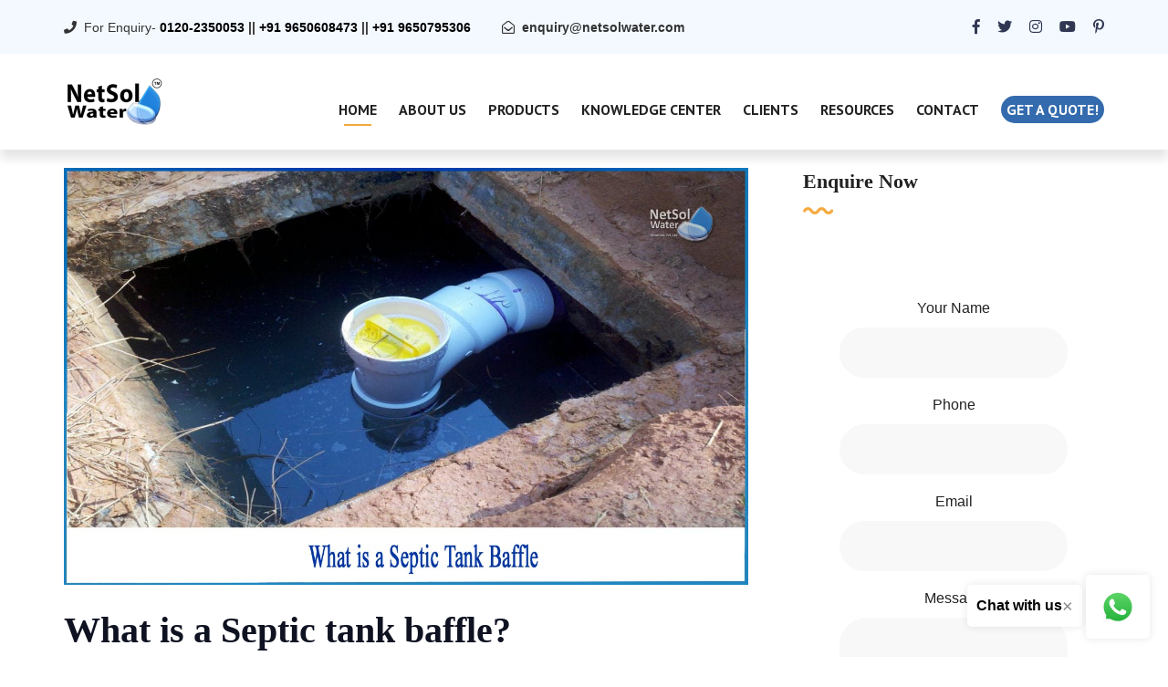

--- FILE ---
content_type: text/html; charset=UTF-8
request_url: https://www.netsolwater.com/what-is-a-septic-tank-baffle.php?blog=2104
body_size: 8506
content:
<!DOCTYPE html>
<html lang="en">
<head><meta http-equiv="Content-Type" content="text/html; charset=utf-8">
<link rel="canonical" href="https://www.netsolwater.com/what-is-a-septic-tank-baffle.php?blog=2104">
    <meta http-equiv="X-UA-Compatible" content="IE=edge">
    <meta name="viewport" content="width=device-width, initial-scale=1.0, maximum-scale=1.0, user-scalable=0">
    <title>What is a Septic tank baffle - Netsol Water</title>
    <meta name="keywords" content="septic tank baffle diagram, septic tank baffle replacement cost, septic tank baffle repair">
    <meta name="description" content="What is a Septic tank baffle? At first glance, your septic tank appears to be a simple system; it separates liquids and solids, then holds the solids in a tank">
    <!-- Fav Icon -->
    <link rel="icon" href="images/favicon.png" type="image/x-icon">
    <!-- Google Fonts -->
    <link href="https://fonts.googleapis.com/css?family=PT+Sans:400,400i,700,700i&amp;display=swap" rel="stylesheet">
    <link href="https://fonts.googleapis.com/css?family=Playfair+Display:400,400i,700,700i,900,900i&amp;display=swap" rel="stylesheet">
    <!-- Stylesheets -->
    <link href="css/font-awesome-all.css" rel="stylesheet">
    <link href="css/flaticon.css" rel="stylesheet">
    <link href="css/owl.css" rel="stylesheet">
    <link href="css/bootstrap.css" rel="stylesheet">
    <link href="css/jquery.fancybox.min.css" rel="stylesheet">
    <link href="css/animate.css" rel="stylesheet">
    <link href="css/imagebg.css" rel="stylesheet">
    <link href="css/color.css" rel="stylesheet">
    <link href="css/style.css" rel="stylesheet">
    <link href="css/responsive.css" rel="stylesheet">
    <link href="css/jquery-ui.css" rel="stylesheet">
    <!-- google and other bots -->
<link rel="canonical" href="https://www.netsolwater.com/what-is-a-septic-tank-baffle.php?blog=2104"/>
<meta name="page-topic" content="What is a Septic tank baffle - Netsol Water</title>"/>
<meta name="copyright" content="Netsol Water Solutions Pvt Ltd" />
<meta name="author" content="Netsol Water Solutions Pvt Ltd" />
<meta name="Robots" content="INDEX, FOLLOW" />
<meta name="rating" content="safe for kids" />
<meta name="googlebot" content=" index, follow " />
<meta name="bingbot" content=" index, follow " />
<meta name="reply-to" content="enquiry@netsolwater.com" />
<meta name="allow-search" content="yes" />
<meta name="revisit-after" content="daily" />
<meta name="distribution" content="global" />
<meta name="expires" content="never" />
<meta http-equiv="content-language" content="en" />
<meta name="title" content="What is a Septic tank baffle - Netsol Water">
<meta name="doc-type" content="Public"/>
<meta http-equiv="content-language" content="ll-cc"/>
<meta name="distribution" content="web"/>
<meta name="googlebot" content="all" />
<!-- google and other bots -->    
<!-- og property -->
<!--fb card-->
<meta property="fb:app_id" content=""/>
<meta property="og:title" content="What is a Septic tank baffle - Netsol Water"/>
<meta property="og:type" content="article" />
<meta property="og:url" content="https://www.netsolwater.com/what-is-a-septic-tank-baffle.php?blog=2104"/>
<meta property="og:description" content="What is a Septic tank baffle? At first glance, your septic tank appears to be a simple system; it separates liquids and solids, then holds the solids in a tank" /> 
<meta property="og:image" content="https://www.netsolwater.com/netsol-water/assets/img/product-images/What_is_a_Septic_tank_baffle.jpg" alt="septic tank baffle diagram, septic tank baffle replacement cost, septic tank baffle repair, call- 9650608473" />
<meta property="og:site_name" content="Water Treatment Company in India - Buy STP, ETP, RO Plant | Netsol Water" />
<meta property="article:author" content="https://www.facebook.com/netsolwater"/>
<meta property="article:publisher" content="https://www.facebook.com/netsolwater"/>
<!--Twitter card-->
<meta name="twitter:card" content="summary" />
<meta name="twitter:site" content="@netsol_water" />
<meta name="twitter:creator" content="@netsol_water" />
<!-- og property ends -->
 <!-- structured data -->
<script type="application/ld+json">
{
  "@context": "http://schema.org",
  "@type": "Article",
  "mainEntityOfPage": {
    "@type": "WebPage",
    "@id": "https://google.com/article"
  },
  "headline": "What is a Septic tank baffle - Netsol Water",
  "image": [
    "https://www.netsolwater.com/netsol-water/assets/img/product-images/What_is_a_Septic_tank_baffle.jpg"
   ],
  "datePublished": "2022-06-22",
  "dateModified": "2022-06-22",
  "author": {
    "@type": "Organization",
    "name": "Netsol Water Solutions Private Limited"
  },
   "publisher": {
    "@type": "Organization",
    "name": "Google",
    "logo": {
      "@type": "ImageObject",
      "url": "https://www.netsolwater.com/old_project/img/netsolwater-transparent.png"
    }
  },
  
  "description": "What is a Septic tank baffle? At first glance, your septic tank appears to be a simple system; it separates liquids and solids, then holds the solids in a tank"
}
</script>
<!-- structured data -->
<!-- google image -->
<script type="application/ld+json">
{
  "@context": "http://schema.org",
  "@type": "Organization",
  "url": "https://www.netsolwater.com/",
  "logo": "https://www.netsolwater.com/old_project/img/netsolwater-transparent.png"
}
</script>
<!-- google image -->
<!-- breadcumreport -->
<script type="application/ld+json">
{
  "@context": "http://schema.org",
  "@type": "BreadcrumbList",
  "itemListElement": [{
    "@type": "ListItem",
    "position": 1,
    "item": {
      "@id": "https://www.netsolwater.com/",
      "name": "Manufacturer and Supplier of STP, ETP, Industrial RO",
      "image": "https://www.netsolwater.com/old_project/img/netsolwater-transparent.png"
    }
  },{
    
    "@type": "ListItem",
    "position": 2,
    "item": {
      "@id": "https://www.netsolwater.com/blogs.php",
      "name": "Blog - STP - ETP",
      "image": "https://www.netsolwater.com/old_project/img/netsolwater-transparent.png"
    }
  },{
    
    "@type": "ListItem",
    "position": 3,
    "item": {
      "@id": "what-is-a-septic-tank-baffle.php?blog=2104",
      "name": "What is a Septic tank baffle - Netsol Water",
      "image": "https://www.netsolwater.com/netsol-water/assets/img/product-images/What_is_a_Septic_tank_baffle.jpg"
    }
  }]
}
</script>
<!-- breadcumreport -->
<!-- Global site tag (gtag.js) - Google Analytics -->
<script async src="https://www.googletagmanager.com/gtag/js?id=UA-168674926-1"></script>
<script>
  window.dataLayer = window.dataLayer || [];
  function gtag(){dataLayer.push(arguments);}
  gtag('js', new Date());

  gtag('config', 'UA-168674926-1');
</script>
</head>
<!-- page wrapper -->
<body class="boxed_wrapper">
<meta name="yandex-verification" content="e76d74b53caf067f" />
<!-- preloader -->
<div class="preloader"></div>
<!-- preloader -->

<!-- main header -->
    <header class="main-header style-two"><meta http-equiv="Content-Type" content="text/html; charset=utf-8">
        <!-- header-top -->
        <div class="header-top">
            <div class="auto-container clearfix">
                <div class="top-left pull-left">
                    <ul class="info-box clearfix">
                        <li><i class="fas fa-phone"></i>For Enquiry- 
                       <b><a onclick="return gtag_report_conversion('tel:09650608473');" href="tel:09650608473" style="color: black">0120-2350053</a>
                        ||
                        <a onclick="return gtag_report_conversion('tel:09650608473');" href="tel:09650608473" style="color: black">+91 9650608473</a>
                        ||
                        <a onclick="return gtag_report_conversion('tel:09650608473');" href="tel:09650608473" style="color: black">+91 9650795306</a></b>
                        </li>
                        <li><i class="far fa-envelope-open"></i><b><a href="mailto:enquiry@netsolwater.com">enquiry@netsolwater.com</a></b></li>
                    </ul>
                </div>
                <div class="top-right pull-right">
                    <ul class="social-links clearfix">
                        <li><a href="https://www.linkedin.com/company/netsol-water"><i class="fab fa-linked-in"></i></a></li>
                        <li><a href="https://www.facebook.com/NetSolWater/"><i class="fab fa-facebook-f"></i></a></li>
                        <li><a href="https://twitter.com/NetsolWater"><i class="fab fa-twitter"></i></a></li>
                        <li><a href="https://www.instagram.com/netsolwater/"><i class="fab fa-instagram"></i></a></li>
                        <li><a href="https://www.youtube.com/channel/UCZxEVSUNyRc-dHFYdNGYkog"><i class="fab fa-youtube"></i></a></li>
                        <li><a href="https://in.pinterest.com/netsolwatersolutions/"><i class="fab fa-pinterest-p"></i></a></li>
                    </ul>
                </div>
            </div>
        </div><!-- header-top end -->
        <div class="outer-container">
            <div class="auto-container">
                <div class="header-upper clearfix">
                    <div class="upper-left pull-left clearfix">
                        <figure class="logo-box"><a href="https://www.netsolwater.com"><img src="https://www.netsolwater.com/images/img/netsolwater-small-stp.png" alt="Manufacturer of STP, ETP, Industrial RO, Sewage treatment plant in noida, delhi call-9650608473" style="width: 50%"></a></figure>
                    </div>
                    <div class="upper-right pull-right clearfix">
                        <div class="menu-area pull-left">
                            <!--Mobile Navigation Toggler-->
                            <div class="mobile-nav-toggler">
                                <i class="icon-bar"></i>
                                <i class="icon-bar"></i>
                                <i class="icon-bar"></i>
                            </div>
                            <nav class="main-menu navbar-expand-md navbar-light">
                                <div class="collapse navbar-collapse show clearfix" id="navbarSupportedContent">
                                    <ul class="navigation clearfix">
                                        <li class="current dropdown"><a href="https://netsolwater.com/">Home</a></li>
                                <li class="dropdown"><a href="about.php">About Us</a></li>
                                <li class="dropdown"><a href="products-list.php">Products</a></li>
                                <li class="dropdown"><a href="blogs.php">Knowledge Center</a></li>
                                <li class="dropdown"><a href="clients.php">Clients</a></li>
                                <li class="dropdown"><a href="#">Resources</a>
                                     <ul>
                                     <li><a href="news.php">News</a></li>
                                        <li><a href="faq.php">Faq</a></li>
                                        <li><a href="clients.php">Our Clients</a></li>
                                        <li><a href="gallery.php">Gallery</a></li>
                                        <li><a href="#">Testimonials</a></li>
                                     </ul>
                                </li>
                                <li class="dropdown"><a href="contact.php">Contact</a>
                                </li>
                                    <li><a href="https://www.netsolwater.com/getQuote.php" class="theme-btn style-one" style="padding: 0px 6px; font-size: 16px;">Get a quote!</a>
                                      </li>
                                    </ul>
                                </div>
                            </nav>
                          </div>
                        </div>
                    </div>
                </div>
            </div>
        <!--sticky Header-->
        <div class="sticky-header">
            <div class="auto-container clearfix">
                <figure class="logo-box"><a href="https://www.netsolwater.com"><img src="https://www.netsolwater.com/images/img/netsolwater-small.png" alt="Manufacturer of STP, ETP, Industrial RO, Sewage treatment plant in noida, delhi call-9650608473" style="width: 50%"></a></figure>
                    <nav class="main-menu clearfix">
                        <!--Keep This Empty / Menu will come through Javascript-->
                    </nav>
                </div>
            </div>
    </header>
    <!-- main-header end -->

    <!-- Mobile Menu  -->
    <div class="mobile-menu">
        <div class="menu-backdrop"></div>
        <div class="close-btn"><i class="fas fa-times"></i></div>
        
        <nav class="menu-box">
            <div class="nav-logo"><a href="https://www.netsolwater.com"><img src="https://www.netsolwater.com/old_project/img/netsolwater-small.png" alt="Sewage treatment plant in noida,ETP, Industrial RO delhi call-9650608473" title=""></a></div>
            <div class="menu-outer"><!--Here Menu Will Come Automatically Via Javascript / Same Menu as in Header--></div>
            <div class="contact-info">
                <h4>Contact Info</h4>
                <ul>
                    <li><a href="tel:+919650608473">0120-2350053</a></li>
                    <li><a href="tel:+919650608473">91+ 9650608473</a></li>
                    <li><a href="tel:+919650608473">91+ 9650795306</a></li>
                </ul>
            </div>
            <div class="social-links">
                <ul class="clearfix">
                        <li><a href="https://www.linkedin.com/company/netsol-water/"><i class="fab fa-linked-in"></i></a></li>
                        <li><a href="https://www.facebook.com/NetSolWater/"><i class="fab fa-facebook-f"></i></a></li>
                        <li><a href="https://twitter.com/NetsolWater"><i class="fab fa-twitter"></i></a></li>
                        <li><a href="https://www.instagram.com/netsolwater/"><i class="fab fa-instagram"></i></a></li>
                        <li><a href="https://www.youtube.com/channel/UCZxEVSUNyRc-dHFYdNGYkog"><i class="fab fa-youtube"></i></a></li>
                        <li><a href="https://in.pinterest.com/netsolwatersolutions/"><i class="fab fa-pinterest-p"></i></a></li>
                </ul>
            </div>
        </nav>
    </div><!-- End Mobile Menu --><!-- blog-details -->
<section class="sidebar-page-container blog-details sec-pad">
    <div class="auto-container">
        <div class="row clearfix">
            <div class="col-lg-8 col-md-12 col-sm-12 content-side">
                <div class="blog-details-content">
                    <div class="inner-box">
                        <div class="upper-box">
                            <figure class="image-box"><img src="https://www.netsolwater.com/netsol-water/assets/img/product-images/What_is_a_Septic_tank_baffle.jpg" alt="septic tank baffle diagram, septic tank baffle replacement cost, septic tank baffle repair"></figure>
                        </div><br/>
                        <div class="lower-box">
                            <div class="text">
                                <h1>
	<strong>What is a Septic tank baffle?</strong></h1>
<p style="text-align: justify;">
	<span style="font-size:18px;">At first glance, your <strong>septic tank</strong> appears to be a simple system; it separates liquids and solids, then holds the solids in a tank until they can be pumped out and then sends the liquid to a distribution field. However, these procedures can be a little more complicated than they appear.</span></p>
<p style="text-align: justify;">
	<span style="font-size:18px;">Even if you have the most basic, standard tank, parts like the inlet and outlet baffles and the baffle filter may need to be replaced from time to time (also called effluent filter).</span></p>
<p style="text-align: justify;">
	<span style="font-size:18px;">Here are the fundamentals of septic baffles and how they work!</span></p>
<h2>
	<strong>Functions of the septic baffle</strong></h2>
<p style="text-align: justify;">
	<span style="font-size:18px;"><strong>Septic baffles</strong> are installed at the points where pipes enter and exit the tank. The one at the inlet pipe is referred to as the inlet baffle, while the one at the outlet is referred to as the outlet baffle.</span></p>
<p style="text-align: justify;">
	<span style="font-size:18px;">The outlet baffle is frequently regarded as the most important baffle because it prevents solids from exiting the tank and entering the leach field, where they could clog up and effectively destroy the leach field system. This is very serious because replacing the leach field is very expensive. Unfortunately, this is also the first baffle to crumble.</span></p>
<p style="text-align: justify;">
	<span style="font-size:18px;">The inlet baffle is located at the intersection of the septic tank and the main sewer line that runs from the house. Its purpose is to ensure that wastewater flows smoothly into the tank without disturbing the scum layer. It also directs wastewater in a longer path across the septic tank (down, across, up) so that it has more time to separate.</span></p>
<h3>
	<strong>Materials for septic baffle</strong></h3>
<p style="text-align: justify;">
	<span style="font-size:18px;">Some septic baffles are made of concrete, while others, particularly newer models, are made of plastics. Plastic lasts longer than concrete, especially at the outlet side, so if you&#39;re replacing a baffle, your contractor may advise you to go with a plastic one.</span></p>
<p style="text-align: justify;">
	<span style="font-size:18px;">An effluent filter is often placed inside the outlet baffle to make it even more effective at keeping solids out of the leach field. If yours does not have an effluent filter, you could have one installed by a septic contractor. The effluent filter will then need to be replaced on a regular basis, but this is a small price to pay for not having to replace your leach field.</span></p>
<h3>
	<strong>Malfunctions of the septic baffle</strong></h3>
<p style="text-align: justify;">
	<span style="font-size:18px;">Because of the long exposure to the corrosive gases that accumulate within the tank, concrete baffles, particularly at the outlet baffles, tend to crumble after a certain number of years. If your tank has concrete baffles, you should have them inspected for soundness every time it is pumped out. If your baffle collapses a few months after pumping, you&#39;ll have to pay for another pumping because the baffle should only be replaced when the tank is completely empty.</span></p>
<p style="text-align: justify;">
	<span style="font-size:18px;">Clogged outlet baffles or outlet baffle filters, leaks around the baffle-to-tank join, and inlet baffle blockages are some other baffle issues. These blockages can occur when flushing wipes or solids down the toilet, or if the inlet pipe is installed incorrectly.</span></p>
<h2>
	<strong>Is it possible to repair a septic tank baffle that has been damaged?</strong></h2>
<p style="text-align: justify;">
	<span style="font-size:18px;"><strong>Septic tank</strong> repairs can be difficult, and baffles are no exception, as they are frequently an integral part of the tank itself. Unfortunately, once the baffle is damaged, the septic tank must often be replaced.</span></p>
<p style="text-align: justify;">
	<span style="font-size:18px;">The damage to the soak away is also a problem, and soak away repairs are frequently difficult. This is because when the wrong stuff gets into the soak away because the baffle is no longer doing its job, it plugs up all the holes and perforations and pollutes the sub-soils. When tree roots enter through the inlet pipe or around the baffle, they can cause baffle blockages too.</span></p>
<p style="text-align: justify;">
	<span font-size:="" font-weight:="" pt="" style="font-size: 18px; box-sizing: border-box; margin: 0px; padding: 0px; border: none; outline: 0px; color: rgb(102, 102, 102);">Netsol Water</span><span font-size:="" pt="" style="font-size: 18px; box-sizing: border-box; margin: 0px; padding: 0px; border: none; outline: 0px; color: rgb(102, 102, 102);">&nbsp;is Greater Noida-based leading&nbsp;</span><span font-size:="" font-weight:="" pt="" style="font-size: 18px; box-sizing: border-box; margin: 0px; padding: 0px; border: none; outline: 0px; color: rgb(102, 102, 102);">water &amp; wastewater treatment plant manufacturer</span><span font-size:="" pt="" style="font-size: 18px; box-sizing: border-box; margin: 0px; padding: 0px; border: none; outline: 0px; color: rgb(102, 102, 102);">. We are industry&#39;s most demanding company based on client review and work quality. We are known as best&nbsp;</span><a font-size:="" href="https://www.netsolwater.com/commercial-ro-plant-manufacturer.php" pt="" style="background-color: transparent; font-size: 18px; box-sizing: border-box; margin: 0px; padding: 0px; border: none; outline: 0px; color: rgb(0, 123, 255); text-decoration-line: none; transition: all 0.5s ease 0s;"><span style="box-sizing: border-box; margin: 0px; padding: 0px; border: none; outline: 0px; color: rgb(139, 69, 19);"><span style="box-sizing: border-box; margin: 0px; padding: 0px; border: none; outline: 0px; font-weight: bolder;">commercial RO plant manufacturers</span></span></a><span font-size:="" pt="" style="font-size: 18px; box-sizing: border-box; margin: 0px; padding: 0px; border: none; outline: 0px; color: rgb(102, 102, 102);">,&nbsp;</span><strong><span font-size:="" font-weight:="" pt="" style="font-size: 18px; box-sizing: border-box; margin: 0px; padding: 0px; border: none; outline: 0px; color: rgb(102, 102, 102);"><a href="https://www.netsolwater.com/RO-plant-manufacturer.php" style="box-sizing: border-box; margin: 0px; padding: 0px; border: none; outline: 0px; color: rgb(0, 123, 255); text-decoration-line: none; background-color: transparent; transition: all 0.5s ease 0s;"><span style="box-sizing: border-box; margin: 0px; padding: 0px; border: none; outline: 0px; color: rgb(139, 69, 19);">industrial RO plant manufacturer</span></a></span></strong><span font-size:="" pt="" style="font-size: 18px; box-sizing: border-box; margin: 0px; padding: 0px; border: none; outline: 0px; color: rgb(102, 102, 102);">,&nbsp;</span><strong><span font-size:="" font-weight:="" pt="" style="font-size: 18px; box-sizing: border-box; margin: 0px; padding: 0px; border: none; outline: 0px; color: rgb(102, 102, 102);"><a href="https://www.netsolwater.com/sewage-treatment-plant.php" style="box-sizing: border-box; margin: 0px; padding: 0px; border: none; outline: 0px; color: rgb(0, 123, 255); text-decoration-line: none; background-color: transparent; transition: all 0.5s ease 0s;"><span style="box-sizing: border-box; margin: 0px; padding: 0px; border: none; outline: 0px; color: rgb(139, 69, 19);">sewage treatment plant manufacturer</span></a></span></strong><span font-size:="" pt="" style="font-size: 18px; box-sizing: border-box; margin: 0px; padding: 0px; border: none; outline: 0px; color: rgb(102, 102, 102);">,&nbsp;</span><strong><span font-size:="" pt="" style="font-size: 18px; box-sizing: border-box; margin: 0px; padding: 0px; border: none; outline: 0px;"><a href="https://www.netsolwater.com/water-softening-plant-manufacturer.php"><span style="color: rgb(139, 69, 19);">Water Softener Plant Manufacturers</span></a></span></strong><span font-size:="" pt="" style="font-size: 18px; box-sizing: border-box; margin: 0px; padding: 0px; border: none; outline: 0px; color: rgb(102, 102, 102);">&nbsp;and&nbsp;</span><a font-size:="" href="https://www.netsolwater.com/etp-plant-manufacturer.php" pt="" style="background-color: transparent; font-size: 18px; box-sizing: border-box; margin: 0px; padding: 0px; border: none; outline: 0px; color: rgb(0, 123, 255); text-decoration-line: none; transition: all 0.5s ease 0s;"><span style="box-sizing: border-box; margin: 0px; padding: 0px; border: none; outline: 0px; color: rgb(139, 69, 19);"><span style="box-sizing: border-box; margin: 0px; padding: 0px; border: none; outline: 0px; font-weight: bolder;">effluent treatment plant manufacturers</span></span></a><span font-size:="" pt="" style="font-size: 18px; box-sizing: border-box; margin: 0px; padding: 0px; border: none; outline: 0px; color: rgb(102, 102, 102);">.</span><span color:="" font-size:="" pt="" style="font-size: 18px; box-sizing: border-box; margin: 0px; padding: 0px; border: none; outline: 0px;"><span style="box-sizing: border-box; margin: 0px; padding: 0px; border: none; outline: 0px;">&nbsp;Apart from this 24x7 customer support is our USP. Call on&nbsp;</span><span style="box-sizing: border-box; margin: 0px; padding: 0px; border: none; outline: 0px; font-weight: bolder;">+91-9650608473,</span><span style="box-sizing: border-box; margin: 0px; padding: 0px; border: none; outline: 0px;">&nbsp;or write us at&nbsp;</span><span style="box-sizing: border-box; margin: 0px; padding: 0px; border: none; outline: 0px; font-weight: bolder;">enquiry@netsolwater.com</span><span style="box-sizing: border-box; margin: 0px; padding: 0px; border: none; outline: 0px;">&nbsp;for any support, inquiry or product-purchase related query.</span></span></p>
                            </div>
                        </div>
                    </div>
                </div>
            </div>
                      <div class="col-lg-4 col-md-12 col-sm-12 sidebar-side">
                <div class="sidebar blog-sidebar default-sidebar">
                    <div class="sidebar-categories sidebar-widget shop-block">
                        <h3 class="widget-title">Enquire Now</h3>
                    <div class="widget-content contact-section single-shop-block ">
                        <div class="inner-box">
                            <div class="border-one"></div>
                                        <div class="border-two"></div>
                            <form method="post" action="contact.php" class="default-form" id="sidebarForm">
                                <div class="form-inner row clearfix">
                                    <div class="col-lg-12 col-md-12 col-sm-12 form-group">
                                    <label>Your Name</label>
                                        <input type="text" name="name" required>
                                    </div>
                                    <div class="col-lg-12 col-md-12 col-sm-12 form-group">
                                        <label>Phone</label>
                                        <input type="text" name="phone" required>
                                    </div>
                                    <div class="col-lg-12 col-md-12 col-sm-12 form-group">
                                        <label>Email</label>
                                        <input type="email" name="email" required>
                                    </div>
                                    <div class="col-lg-12 col-md-12 col-sm-12 form-group">
                                        <label>Message</label>
                                        <textarea name="message" required></textarea>
                                    </div>

                                    <div class="col-lg-12 col-md-12 col-sm-12 form-group">
                                        <span style="color:red" id="sidebarError"></span>
                                    </div>
                                    <div class="col-lg-12 col-md-12 col-sm-12 form-group message-btn">
                                        <button type="submit" name="contactSubmit" id="sidebarFormBtn">submit now</button>
                                    </div>
                                </div>
                            </form>
                        </div>
                    </div> 
                </div>
                    <div class="sidebar-categories sidebar-widget">
                        <h3 class="widget-title">Related Blog List</h3>
                        <div class="widget-content">
                            <ul class="categories-list clearfix">
                                                               <li><a href="designing-an-effluent-treatment-plant-for-glass-industry-a-step-by-step-guide.php?blog=4813">Designing an Effluent Treatment Plant for Glass Industry A Step by Step Guide</a></li>
                                                              <li><a href="how-to-replace-a-sewage-system-gone-wrong.php?blog=1599">How to replace a Sewage System gone wrong</a></li>
                                                              <li><a href="benefits-of-recycling-and-reusing-treated-wastewater-in-industries.php?blog=5703">Benefits of recycling and reusing treated wastewater in industries</a></li>
                                                              <li><a href="water-pollution-caused-by-food-industries-in-india.php?blog=3895">Water pollution caused by food industries in India</a></li>
                                                              <li><a href="which-filtration-methods-are-employed-in-the-bottled-water-industry.php?blog=4604">Which filtration methods are employed in the bottled water industry</a></li>
                               
                                <li><a href="https://www.netsolwater.com/blogs.php">View All Blogs</a></li>
                            </ul>
                        </div>
                    </div>
                    <div class="sidebar-tags sidebar-widget">
                        <h3 class="widget-title">Popular Products</h3>
                        <div class="widget-content">
                             <ul class="tags-list clearfix">
                                <li><a href="https://www.netsolwater.com/sewage-treatment-plant.php">Sewage Treatment Plant</a></li>
                                <li><a href="https://www.netsolwater.com/sewage-treatment-plant-manufacturer.php">Sewage Treatment Plant Manufacturer</a></li>
                                <li><a href="https://www.netsolwater.com/effluent-treatment-plant.php">Effluent Treatment Plant</a></li>
                                <li><a href=" https://www.netsolwater.com/etp-plant-manufacturer.php">Effluent Treatment Plant Manufacturer</a></li>
                                <li><a href="https://www.netsolwater.com/industrial-ro-plant.php">Industrial RO Plant</a></li>
                                <li><a href="https://www.netsolwater.com/RO-water-plant-manufacturer.php">Commercial RO Plant Manufacturer</a></li>
                                <li><a href="https://www.netsolwater.com/">Water Treatment Solutions</a></li>
                            </ul>
                        </div>
                    </div>
                </div>
            </div>

            

        </div>
    </div>
</section>
<!-- blog-details end -->
<div class="floating-buttons">
    <div class="message-button">
        <p>Chat with us</p>
        <span class="close-btn">&times;</span>
    </div>
    <div class="whatsapp-button">
        <a href="https://wa.me/919650608473" target="_blank">
            <img src="/images/HomeIm/netsol-whatsapp.webp" alt="Connect Netsol Water on WhatsApp: +91-9650608473">
        </a>
    </div>
</div>
<!-- main-footer -->
<footer class="main-footer">
    <div class="footer-top">
        <div class="border-shap">
            <div class="border-3" style="background-image: url(images/icons/border-4.png);"></div>
        </div>
        <div class="auto-container">
            <div class="inner-box clearfix">
                <div class="subscribe-form pull-left">
                    <form action="footer.php" method="post">
                        <div class="form-group">
                            <input type="email" name="email" placeholder="Email address to subscribe" autocomplete="email" required="">
                            <button type="submit" name="sumit" class="theme-btn style-two">subscribe</button>
                        </div>
                    </form>
<!--Zoho Campaigns Web-Optin Form Ends Here-->
                </div>
                <div class="footer-social pull-right">
                    <ul class="social-links clearfix">
                        <li><a href=" https://twitter.com/NetsolWater" target="_blank"><i class="fab fa-twitter"></i></a></li>
                        <li><a href="https://www.linkedin.com/company/netsol-water/" target="_blank"><i class="fab fa-linkedin-in"></i></a></li>
                        <li><a href="https://www.instagram.com/netsolwater/" target="_blank"><i class="fab fa-instagram"></i></a></li>
                        <li><a href="https://www.facebook.com/NetSolWater/" target="_blank"><i class="fab fa-facebook-f"></i></a></li>
                        <li><a href="https://www.youtube.com/channel/UCZxEVSUNyRc-dHFYdNGYkog" target="_blank"><i class="fab fa-youtube"></i></a></li>
                        <li><a href="https://pinterest.com/netsolwatersolutions/" target="_blank"><i class="fab fa-pinterest-p"></i></a></li>
                    </ul>
                </div>
            </div>
        </div>
    </div>
    <div class="footer-upper">
        <div class="auto-container">
            <div class="widget-section wow fadeInUp" data-wow-delay="300ms" data-wow-duration="1500ms">
                <div class="row clearfix">
                    <div class="col-lg-3 col-md-6 col-sm-12 footer-column">
                        <div class="logo-widget footer-widget">
                            <figure class="footer-logo"><a href="https://www.netsolwater.com"><img src="https://www.netsolwater.com/images/img/netsolwater-transparent.png" alt="Netsol Water: Best STP, ETP plants anmd commercial RO plant manufacturer in Delhi-Noida, India" style="width: 65%"></a></figure>
                            <div class="text">Netsol Water is a water and wastewater treatment company in Noida, Delhi NCR, India that designs, and manufactures ace machines to save the earth and its resources, especially water.</div>
                        </div>
                    </div>
                    <div class="col-lg-3 col-md-6 col-sm-12 footer-column">
                        <div class="links-widget footer-widget">
                            <h3 class="widget-title">About Us</h3>
                            <div class="widget-content">
                                <ul class="list clearfix">
                                    <li><a href="https://www.netsolwater.com/about.php">Why Choose Us</a></li>
                                    <li><a href="https://www.netsolwater.com/disclaimer.php">Disclaimer</a></li>
                                    <li><a href="https://www.netsolwater.com/term-and-condition.php">Terms and conditions</a></li>
                                    <li><a href="https://www.netsolwater.com/sitemap.php">Sitemap</a></li>
                                    <li><a href="https://www.netsolwater.com/contact.php">Contact us</a></li>
                                    <li><a href="https://www.netsolwater.com/career.php">Career</a></li>
                                    <li><a href="https://www.netsolwater.com/our-installations.php">Locations</a></li>
                                </ul>
                            </div>
                        </div>
                    </div>
                    <div class="col-lg-3 col-md-6 col-sm-12 footer-column">
                        <div class="links-widget footer-widget">
                            <h3 class="widget-title">Resources</h3>
                            <div class="widget-content">
                                <ul class="list clearfix">
                                    <li><a href="news.php">News</a></li>
                                    <li><a href="blogs.php">Knowledge Center</a></li>
                                    <li><a href="gallery.php">Gallery</a></li>
                                    <!-- <li><a href="#">Manufacturing: Plot No.- 164,Udyog Vihar Extension, Ecotech-II,Greater Noida, Uttar Pradesh, India</a></li> -->
                                </ul>
                            </div>
                        </div>
                    </div>
                    <div class="col-lg-3 col-md-6 col-sm-12 footer-column">
                        <div class="contact-widget footer-widget">
                            <h3 class="widget-title">Contact us</h3>
                            <div class="widget-content">
                                <ul class="list clearfix">
                                    <li>Plot No.- 164,Udyog Vihar Extension, Ecotech-II,Greater Noida, Uttar Pradesh, India, 201306(Reg.)</li>
                                    <li>Call Us: <a href="tel:09650608473"> +91 9650608473/9650795306</a></li>
                                    <li>Email: <a href="mailto:info@netsolwater.com"> info@netsolwater.com</a></li>
                                </ul>
                            </div>
                        </div>
                    </div>
                </div>
            </div>
        </div>
    </div>
    <div class="footer-bottom">
        <div class="auto-container">
            <div class="copyright">COPYRIGHT © 2024 <a href="#">NETSOL WATER SOLUTIONS PVT. LTD. - WATER TREATMENT COMPANY DELHI/NCR</a>. ALL RIGHTS RESERVED.</div>
            </div>
    </div>
</footer>
<!-- main-footer end -->
<!--Scroll to top-->
<button class="scroll-top scroll-to-target" data-target="html" style="margin-bottom: 4%">
    <span class="fas fa-angle-up"></span>
</button>
<!-- jequery plugins -->
<script src="js/jquery.js"></script>
<script src="js/popper.min.js"></script>
<script src="js/bootstrap.min.js"></script>
<script src="js/owl.js"></script>
<script src="js/wow.js"></script>
<script src="js/validation.js"></script>
<script src="js/jquery.fancybox.js"></script>
<script src="js/scrollbar.js"></script>
<script src="js/jquery-ui.js"></script>
<script src="js/appear.js"></script>
<!--<script src="js/gmaps.js"></script>-->
<!--<script src="js/map-helper.js"></script>-->
<script src="js/script.js"></script>
<!--<script src="js/gmaps.js"></script>-->
<!--<script src="js/map-helper.js"></script>-->
<script src="https://cdnjs.cloudflare.com/ajax/libs/jquery-validate/1.20.0/jquery.validate.min.js"></script>
<script>
	$("#sidebarForm").validate({
	rules:
		{
			name: {
			required: true,
			minlength: 3
			},
			email: {
			required: true,
			email:true
			},
			phone: {
			required: true,
			number:true,
			minlength:10,
			maxlength:10
			},
			message: {
			required: true
			}
		},
		submitHandler: getFormData
	});
	function getFormData(){
	   	var data = $("#sidebarForm").serialize();
		$.ajax({
                url: "sysadmin/image_delete.php",
                method:"POST",
                data:data,
                beforeSend: function(){
				    $("#sidebarFormBtn").attr('disabled', true);
				    $("#sidebarFormBtn").html('Please Wait...');
                },
                success:function(data){
                    if(data == 1){
                     $('#sidebarError').html('Enquiry submitted successfully');
                     $("#sidebarFormBtn").attr('disabled', false);
				     $("#sidebarFormBtn").html('Submit Again');
                     $("#sidebarForm")[0].reset();   
                    }else{
                    $('#sidebarError').html('Some Error. Try again.');
				    $("#sidebarFormBtn").attr('disabled', false);
				    $("#sidebarFormBtn").html('Submit Again');
                    $("#sidebarForm")[0].reset();
                    }
                }
            });
	}
	// Example JavaScript for animating the button
document.querySelector('.whatsapp-button').addEventListener('mouseover', function() {
    this.style.transform = 'scale(1.1)';
});

document.querySelector('.whatsapp-button').addEventListener('mouseout', function() {
    this.style.transform = 'scale(1)';
});
// Close button functionality
document.addEventListener("DOMContentLoaded", function() {
    document.querySelector('.floating-buttons').addEventListener('click', function(event) {
        if (event.target.classList.contains('close-btn')) {
            document.querySelector('.message-button').style.display = 'none';
        }
    });
});
</script>
<style>
.floating-buttons {
    position: fixed;
    bottom: 20px;
    right: 20px;
    z-index: 1000;
}
.message-button, .whatsapp-button {
    display: inline-block;
    background-color: #ffffff;
    padding: 10px;
    border-radius: 5px;
    box-shadow: 0px 0px 10px rgba(0, 0, 0, 0.1);
}
.message-button p {
    margin: 0;
    display: inline;
    font-size: 16px;
    font-weight: bold;
}
.close-btn {
    cursor: pointer;
    font-size: 20px;
    color: #888;
    float: right;
}
.close-btn:hover {
    color: #555;
}
.whatsapp-button img {
    width: 50px;
    height: auto;
    cursor: pointer;
}
</style>
</body><!-- End of .page_wrapper -->
</html>

--- FILE ---
content_type: text/css
request_url: https://www.netsolwater.com/css/flaticon.css
body_size: 1174
content:
@font-face{font-family:Flaticon;src:url(../fonts/Flaticon.eot);src:url(../fonts/Flaticond41d.eot?#iefix) format("embedded-opentype"),url(../fonts/Flaticon.woff2) format("woff2"),url(../fonts/Flaticon.woff) format("woff"),url(../fonts/Flaticon.ttf) format("truetype"),url(../fonts/Flaticon.svg#Flaticon) format("svg");font-weight:400;font-style:normal}@media screen and (-webkit-min-device-pixel-ratio:0){@font-face{font-family:Flaticon;src:url(../fonts/Flaticon.svg#Flaticon) format("svg")}}[class*=" flaticon-"]:after,[class*=" flaticon-"]:before,[class^=flaticon-]:after,[class^=flaticon-]:before{font-family:Flaticon;font-style:normal}.flaticon-telephone:before{content:"\f100"}.flaticon-magnifying-glass:before{content:"\f101"}.flaticon-search:before{content:"\f102"}.flaticon-supermarket:before{content:"\f103"}.flaticon-drop-leaf-table:before{content:"\f104"}.flaticon-water:before{content:"\f105"}.flaticon-teardrop:before{content:"\f106"}.flaticon-water-barrel:before{content:"\f107"}.flaticon-online-shop:before{content:"\f108"}.flaticon-play-button-arrowhead:before{content:"\f109"}.flaticon-right:before{content:"\f10a"}.flaticon-back:before{content:"\f10b"}.flaticon-user:before{content:"\f10c"}.flaticon-comment-white-oval-bubble:before{content:"\f10d"}.flaticon-movie:before{content:"\f10e"}.flaticon-water-1:before{content:"\f10f"}.flaticon-water-2:before{content:"\f110"}.flaticon-top:before{content:"\f111"}.flaticon-water-4:before{content:"\f112"}.flaticon-water-3:before{content:"\f113"}

--- FILE ---
content_type: text/css
request_url: https://www.netsolwater.com/css/imagebg.css
body_size: 3039
content:
.main-slider .top-text:before{position:absolute;content:'';background:url(../images/icons/wave-icon-1.png);width:33px;height:8px;left:0;top:10px;background-repeat:no-repeat}.sec-title h1:before{position:absolute;content:'';background:url(../images/icons/wave-icon-2.png);width:33px;height:8px;right:0;bottom:0;background-repeat:no-repeat}.feature-section .feature-block:before{position:absolute;content:'';background:url(../images/icons/wave-icon-3.png);width:11px;height:50px;top:50%;transform:translateY(-50%);right:-5px;background-repeat:no-repeat}.composition-section .upper-content .inner-box .single-item .icon-box:before{position:absolute;content:'';background:url(../images/icons/icon-1.png);width:80px;height:5px;top:50px;background-repeat:no-repeat}.composition-section .lower-content .single-item:before{position:absolute;content:'';background:url(../images/icons/wave-icon-3.png);width:11px;height:50px;top:50%;transform:translateY(-50%);right:5px;background-repeat:no-repeat}.news-block-one .inner-box .lower-content .inner .info-box:before{position:absolute;content:'';background:url(../images/icons/icon-1.png);width:80px;height:5px;left:0;bottom:0;background-repeat:no-repeat}.main-slider.style-two:before{position:absolute;content:'';background:url(../images/icons/wave-1.png);width:100%;height:143px;left:0;bottom:0;background-repeat:repeat-x;z-index:2}#content_block_three .inner-box h2:before{position:absolute;content:'';background:url(../images/icons/icon-1.png);width:80px;height:5px;left:50%;bottom:0;transform:translateX(-50%);background-repeat:no-repeat}.fact-counter .counter-block:before{position:absolute;content:'';background:url(../images/icons/wave-icon-3.png);width:11px;height:50px;top:50%;transform:translateY(-50%);right:-15px;background-repeat:no-repeat}.filtration-process .single-item h3:before{position:absolute;content:'';background:url(../images/icons/wave-icon-2.png);width:33px;height:8px;left:50%;transform:translateX(-50%);bottom:0;background-repeat:no-repeat}.page-title:before{position:absolute;content:'';background:url(../images/icons/wave-1.png);width:100%;height:143px;left:0;bottom:0;background-repeat:repeat-x}.faq-section .faq-title:before{position:absolute;content:'';background:url(../images/icons/wave-icon-2.png);width:33px;height:8px;left:50%;transform:translateX(-50%);bottom:0;background-repeat:no-repeat}.default-sidebar .widget-title:before{position:absolute;content:'';background:url(../images/icons/wave-icon-2.png);width:33px;height:8px;left:0;bottom:0;background-repeat:no-repeat}.shop-details .product-info-tabs .tab-btns li:before{position:absolute;content:'';background:url(../images/icons/wave-icon-2.png);width:0;height:8px;left:50%;transform:translateX(-50%);bottom:0;background-repeat:no-repeat;transition:all .5s ease}.blog-details-content .group-title:before{position:absolute;content:'';background:url(../images/icons/wave-icon-2.png);width:33px;height:8px;left:0;bottom:0;background-repeat:no-repeat}.contact-section .title-text:before{position:absolute;content:'';background:url(../images/icons/wave-icon-2.png);width:33px;height:8px;left:0;bottom:0;background-repeat:no-repeat}.preloader{position:fixed;left:0;top:0;height:100%;width:100%;z-index:999999;background-color:#fff;background-position:center center;background-repeat:no-repeat;background-image:url(../images/icons/preloader.gif)}

--- FILE ---
content_type: text/css
request_url: https://www.netsolwater.com/css/color.css
body_size: 11853
content:
.theme-btn.style-one{background:#346bae}.theme-btn.style-two{background:#f5a93f}.theme-btn.style-one:before{border-bottom:60px solid #f5a93f}.theme-btn.style-one:after{border-bottom:60px solid #f5a93f}.theme-btn.style-two:before{border-bottom:60px solid #346bae}.theme-btn.style-two:after{border-bottom:60px solid #346bae}.bg-color-1{background:#f3f9ff!important}.bg-color-2{background:#346bae!important}.pagination li a.active,.pagination li a:hover{border-color:#f5a93f;background:#f5a93f}.scroll-top{background:#3f66f5}.scroll-top:hover{background:#f5a93f}.main-header .outer-container .header-upper .upper-left .info-box .box .icon-box{color:#f5a93f}.main-header .outer-container .header-upper .upper-left .info-box .box h3 a:hover{color:#f5a93f}.main-menu .navigation>li:before{background:#f5a93f}.main-menu .navigation>li>ul{border-top:3px solid #f5a93f}.main-menu .navigation>li>ul>li:hover{background:#f5a93f;border-color:#f5a93f}.main-header .search-box-btn:hover{background:#f5a93f;color:#fff}.main-header .outer-container .header-upper .upper-right .menu-right-content .cart-box a{background:#346bae}.main-header .outer-container .header-upper .upper-right .menu-right-content .cart-box a:hover{background:#f5a93f}.main-header .outer-container .header-upper .upper-right .menu-right-content .cart-box a span{background:#f5a93f}.main-header .outer-container .header-upper .upper-right .menu-right-content .cart-box a:hover span{background:#346bae}.main-slider .top-text{color:#346bae}.main-slider .owl-nav [class*=owl-]{background:#f5a93f}.main-slider .owl-nav [class*=owl-]:hover{background:#346bae;color:#fff}.sticky-header .main-menu .navigation>li.current>a,.sticky-header .main-menu .navigation>li:hover>a{background:#f5a93f;color:#fff!important}.mobile-menu .close-btn:hover{color:#f5a93f}.mobile-menu .navigation li.current>a,.mobile-menu .navigation li>a:hover{color:#f5a93f}.mobile-menu .navigation li>a:before{border-left:5px solid #f5a93f}.mobile-menu .navigation li.dropdown .dropdown-btn.open{background:#f5a93f}.menu-area .mobile-nav-toggler .icon-bar{background-color:#f5a93f}.feature-block-one .inner-box .icon-box{color:#13bbea}.feature-block-one:hover .inner-box .icon-box{color:#f5a93f}.feature-block-one .inner-box h3 a:hover{color:#f5a93f}.feature-block-one .inner-box .link a{color:#f5a93f;border-bottom:1px solid #f5a93f}.feature-block-one .inner-box .link a:hover{color:#13bbea;border-color:#13bbea}.single-shop-block h3 a:hover{color:#f5a93f}.single-shop-block .price{color:#f5a93f}.single-shop-block .cart-btn a{border:2px solid #13bbea}.single-shop-block .cart-btn a:hover{background:#f5a93f;border-color:#f5a93f}.single-shop-block .inner-box .border-one:before{background-color:#13bbea}.single-shop-block .inner-box .border-one:after{background-color:#13bbea}.single-shop-block .inner-box .border-two:before{background-color:#13bbea}.single-shop-block .inner-box .border-two:after{background-color:#13bbea}.delivery-section .owl-theme .owl-dots .owl-dot span:hover,.delivery-section .owl-theme .owl-dots .owl-dot.active span{background:#346bae;border-color:#346bae}.video-section .lower-content .image-box{background:#13bbea}.composition-section .upper-content .inner-box .single-item h3 a:hover{color:#f5a93f}.composition-section .upper-content .inner-box .single-item .icon-box span{color:#13bbea}#content_block_one .content-box .list-item li:before{color:#f5a93f}#content_block_one .content-box .theme-btn.style-one{background:#13bbea}#content_block_one .content-box .theme-btn.style-two:after,#content_block_one .content-box .theme-btn.style-two:before{border-bottom:60px solid #13bbea}.testimonial-section .testimonial-content .inner-box .text:before{color:#f3f9ff}.testimonial-section .testimonial-content .inner-box .author-info .name{color:#346bae}.testimonial-section .client-testimonial-carousel .owl-next:hover,.testimonial-section .client-testimonial-carousel .owl-prev:hover{background:#f5a93f}.news-block-one .inner-box .image-box{background:#13bbea}.news-block-one .inner-box .lower-content .inner .info-box li a:hover{color:#f5a93f}.news-block-one .inner-box .lower-content .inner .info-box li{color:#346bae}.news-block-one .inner-box .lower-content .inner h2 a:hover{color:#f5a93f}.news-block-one .inner-box .lower-content .lower-box .btn-box a{border:2px solid #13bbea}.news-block-one .inner-box .lower-content .lower-box .btn-box a:hover{background:#13bbea}.news-block-one .inner-box .lower-content .lower-box .share-box .share-link{color:#346bae}.news-block-one .inner-box .lower-content .lower-box .share-box .share-link i{color:#f5a93f}.news-block-one .inner-box .lower-content .lower-box .share-box .share-link:hover{color:#f5a93f}.news-block-one .inner-box .lower-content .lower-box .share-box .social-links li a:hover{color:#f5a93f}.main-footer .footer-top .subscribe-form .form-group input:focus{border-color:#f5a93f!important}.main-footer .footer-top .footer-social .social-links li a:hover{background:#13bbea}.main-footer .footer-upper .footer-widget .widget-title:before{background:#13bbea}.main-footer .footer-upper .links-widget .widget-content .list li a:hover{color:#f5a93f}.main-footer .footer-upper .contact-widget .widget-content .list li a:hover{color:#f5a93f}.main-footer .footer-bottom .copyright a:hover{color:#f5a93f}.main-header.style-two .header-top .top-left .info-box li a:hover{color:#f5a93f}.main-header.style-two .header-top .top-right .social-links li a:hover{color:#f5a93f}.main-header.style-two .search-box-btn:hover{border-color:#f5a93f}.main-slider.style-two .content-box .btn-box .video-btn:before{background:#f5a93f}#content_block_two .content-box .phone a{color:#346bae}#content_block_two .content-box .phone a:hover{color:#f5a93f}#content_block_two .content-box .link a{color:#13bbea;border-bottom:1px solid #13bbea}#content_block_two .content-box .link a:hover{color:#f5a93f;border-color:#f5a93f}#content_block_three .inner-box .form-inner .form-group input:focus{border-color:#f5a93f!important}.ui-selectmenu-open .ui-widget-content .ui-state-focus{background:#13bbea}#content_block_three .inner-box .form-inner .form-group .btn-box button{border:2px solid #f5a93f}#content_block_three .inner-box .form-inner .form-group .btn-box button:hover{background:#f5a93f}.fact-counter .counter-block .count-outer{color:#13bbea}.filtration-process .single-item h3 a:hover{color:#f5a93f}#content_block_four .content-box .inner{background:#13bbea}.testimonial-style-two .owl-theme .owl-dots .owl-dot span:hover,.testimonial-style-two .owl-theme .owl-dots .owl-dot.active span{background:#f5a93f}.team-block-one .inner-box .image-holder .content-box .social-links li a:hover{color:#f5a93f}.team-block-one .inner-box .lower-content .inner:before{background:#346bae}.team-section .owl-nav .owl-next:hover,.team-section .owl-nav .owl-prev:hover{background:#f5a93f}.service-block-one .inner-box .image-box a:before{background:rgba(19,187,234,.6)}.service-block-one .inner-box .lower-content h3 a:hover{color:#f5a93f}.service-block-one .inner-box .lower-content .price{color:#f5a93f}.service-block-one .inner-box .lower-content .btn-box a{border:2px solid #13bbea}.service-block-one .inner-box .lower-content .btn-box a:hover{background:#13bbea}.request-section .inner-box .request-form .form-group input:focus{border-color:#f5a93f!important}.request-section .inner-box .form-group .submit-box .checkbox a{color:#346bae;border-bottom:1px solid #346bae}.request-section .inner-box .form-group .submit-box .checkbox a:hover{color:#f5a93f;border-color:#f5a93f}.faq-section .accordion-box .block .acc-btn.active h3{color:#346bae}.faq-section .accordion-box .block .acc-btn.active .icon-outer{color:#346bae}.error-section .content-box h1{color:#13bbea}.error-section .text a{color:#13bbea}.error-section .text a:hover{color:#f5a93f}.shop-page-section .shop-sidebar .sidebar-post .post .image-box{background:#13bbea}.shop-page-section .shop-sidebar .sidebar-post .post .image-box .cross-btn{color:red}.shop-page-section .shop-sidebar .sidebar-post .post h5 a:hover{color:#f5a93f}.shop-page-section .shop-sidebar .sidebar-post .post .text span{color:#346bae}.shop-page-section .shop-sidebar .sidebar-post .sub-total .price span{color:#346bae}.shop-page-section .shop-sidebar .sidebar-post .btn-box .theme-btn.style-one{background:#13bbea}.default-sidebar .sidebar-categories .categories-list li a:hover{color:#13bbea}.default-sidebar .sidebar-categories .categories-list li a:hover:before{color:#f5a93f}.shop-page-section .shop-sidebar .range-slider .ui-slider .ui-slider-range{background:#346bae}.shop-page-section .shop-sidebar .range-slider .ui-state-default,.shop-page-section .shop-sidebar .range-slider .ui-widget-content .ui-state-default{background:#346bae}.shop-page-section .shop-sidebar .range-slider .filter-btn{background:#13bbea}.shop-page-section .shop-sidebar .range-slider .filter-btn:hover{background:#f5a93f}.default-sidebar .sidebar-tags .tags-list li a{background:#f3f9ff}.default-sidebar .sidebar-tags .tags-list li a:hover{background:#f5a93f}.shop-details .product-details-content .content-box .price{color:#f5a93f}.shop-details .product-details-content .addto-cart-box .cart-btn button{border:2px solid #13bbea}.shop-details .product-details-content .addto-cart-box .cart-btn button:hover{background:#f5a93f;border-color:#f5a93f}.shop-details .product-details-content .content-box .list-item li a:hover{color:#f5a93f}.shop-details .product-info-tabs .tab-btns li.active-btn,.shop-details .product-info-tabs .tab-btns li:hover{color:#346bae}.sidebar-page-container .blog-sidebar .sidebar-search .form-group button:hover,.sidebar-page-container .blog-sidebar .sidebar-search .form-group input:focus+button{color:#f5a93f}.sidebar-page-container .blog-sidebar .sidebar-search .form-group input:focus{border-color:#f5a93f!important}.sidebar-page-container .blog-sidebar .sidebar-post .post .image-box{background:#13bbea}.sidebar-page-container .blog-sidebar .sidebar-post .post h5 a:hover{color:#f5a93f}.sidebar-page-container .blog-sidebar .sidebar-post .post .post-date{color:#346bae}.sidebar-page-container .blog-sidebar .sidebar-archives .archives-list li a:before{color:#346bae}.sidebar-page-container .blog-sidebar .sidebar-archives .archives-list li a:hover::before{color:#f5a93f}.sidebar-page-container .blog-sidebar .sidebar-archives .archives-list li a:hover{color:#13bbea}.sidebar-page-container .blog-sidebar .sidebar-instagram .image-list .image-box{background:#13bbea}.blog-details-content .inner-box .upper-box .post-info .info-box li{color:#346bae}.blog-details-content .inner-box .lower-box .text blockquote:before{color:#f3f9ff}.blog-details-content .inner-box .lower-box .text blockquote h5{color:#346bae}.blog-details-content .post-share-option .tags-list li a{color:#13bbea}.blog-details-content .post-share-option .tags-list li a:hover{color:#f5a93f}.blog-details-content .post-share-option .share-box .share-link{color:#346bae}.blog-details-content .post-share-option .share-box .share-link i{color:#f5a93f}.blog-details-content .post-share-option .share-box .share-link:hover{color:#f5a93f}.blog-details-content .post-share-option .share-box .social-links li a:hover{color:#f5a93f}.blog-details-content .comments-area .comment .comment-inner .post-info .replay-btn{color:#346bae}.blog-details-content .comments-area .comment .comment-inner .post-info .replay-btn:hover{color:#f5a93f}.blog-details-content .comments-form-area .form-group input:focus,.blog-details-content .comments-form-area .form-group textarea:focus{border-color:#f5a93f!important}.blog-details-content .comments-form-area .form-group .theme-btn{background:#13bbea}.contact-section .info-box .info-list li i{color:#5080ba;background:#f3f9ff}.contact-section .info-box .info-list li:hover i{background:#f5a93f}.contact-section .info-box .info-list li a:hover{color:#f5a93f}.contact-section .inner-box .form-inner .form-group input:focus,.contact-section .inner-box .form-inner .form-group textarea:focus{border-color:#f5a93f!important}.contact-section .inner-box .form-inner .form-group button{border:2px solid #f5a93f}.contact-section .inner-box .form-inner .form-group button:hover{background:#f5a93f}

--- FILE ---
content_type: text/css
request_url: https://www.netsolwater.com/css/style.css
body_size: 90986
content:
*{margin:0;padding:0;border:none;outline:0}body{font-size:16px;color:#666;line-height:26px;font-weight:400;background:#fff;font-family:Arial;background-size:cover;background-repeat:no-repeat;background-position:center top;-webkit-font-smoothing:antialiased}@media (min-width:1200px){.container{max-width:1200px;padding:0 15px}}.large-container{max-width:1570px;padding:0 15px;margin:0 auto}.container-fluid{padding:0}.auto-container{position:static;max-width:1170px;padding:0 15px;margin:0 auto}.small-container{max-width:680px;margin:0 auto}.boxed_wrapper{position:relative;overflow-x:hidden;margin:0 auto;width:100%;min-width:300px}a{text-decoration:none;transition:all .5s ease;-moz-transition:all .5s ease;-webkit-transition:all .5s ease;-ms-transition:all .5s ease;-o-transition:all .5s ease}a:hover{text-decoration:none;outline:0}button,input,select,textarea{font-family:'PT Sans',sans-serif;font-weight:400;font-size:16px}li,ul{list-style:none;padding:0;margin:0}input{transition:all .5s ease}button:focus,input:focus,textarea:focus{outline:0;box-shadow:none;transition:all .5s ease}p{position:relative;color:#050505;font-family:Arial;margin-bottom:0;font-style:normal;transition:all .5s ease}h1,h2,h3,h4,h5,h6{position:relative;font-family:Roboto;font-weight:400;color:#0e1221;margin:0;transition:all .5s ease}.text{font-size:18px;line-height:26px;font-family:Arial;color:#050505;margin:0}.centred{text-align:center}.pull-left{float:left}.pull-right{float:right}figure{margin:0}img{display:inline-block;max-width:100%;height:auto;transition-delay:.1s;transition-timing-function:ease-in-out;transition-duration:.7s;transition-property:all}@keyframes pulse{50%{box-shadow:0 0 0 10px rgba(255,255,255,.5)}}.theme-btn{position:relative;display:inline-block;overflow:hidden;font-size:18px;line-height:26px;font-weight:700;font-family:'PT Sans',sans-serif;color:#fff!important;padding:17px 37px;text-align:center;text-transform:uppercase;cursor:pointer;border-radius:30px;z-index:1;transition:all .5s ease}.theme-btn:before{position:absolute;content:'';top:0;bottom:0;left:0;right:-70px;z-index:-1;border-right:60px solid transparent;-webkit-transition:all .6s ease;-moz-transition:all .6s ease;-ms-transition:all .6s ease;-o-transition:all .6s ease;transition:all .6s ease;-webkit-transform:translateX(-100%);transform:translateX(-100%)}.theme-btn:after{position:absolute;content:'';top:0;right:0;bottom:0;left:-70px;z-index:-1;border-left:60px solid transparent;-webkit-transition:all .6s ease;-moz-transition:all .6s ease;-ms-transition:all .6s ease;-o-transition:all .6s ease;transition:all .6s ease;-webkit-transform:translateX(100%);transform:translateX(100%)}.theme-btn:hover::before{-webkit-transform:translateX(-40%);transform:translateX(-40%)}.theme-btn:hover::after{-webkit-transform:translateX(40%);transform:translateX(40%)}.pagination{position:relative;display:block}.pagination li{display:inline-block;margin:0 6px}.pagination li a{position:relative;display:inline-block;font-size:18px;height:50px;width:50px;line-height:50px;border:1px solid #ddd;border-radius:50%;text-align:center;color:#222;background:0 0;transition:all .5s ease}.pagination li a.active,.pagination li a:hover{color:#fff}.sec-pad{padding:20px 0 5px 0!important}.padding_bottom_100{padding-bottom:100px!important}.scroll-top{width:50px;height:50px;line-height:50px;position:fixed;bottom:105%;right:50px;font-size:24px;z-index:99;color:#fff;text-align:center;cursor:pointer;transition:1s ease;border-radius:50%}.scroll-top.open{bottom:30px}.scroll-top span{color:#fff}.sec-title{position:relative;margin-bottom:30px}.sec-title.text-center{text-align:center}.sec-title.text-right{text-align:right}.sec-title h1{position:relative;font-size:48px;font-family:'Playfair Display',serif;line-height:58px;color:#222;font-weight:400;padding-bottom:33px}.sec-title.text-center h1:before{right:50%!important;left:inherit}.main-header{position:relative;left:0;top:0;z-index:999;width:100%;transition:all .5s ease;-moz-transition:all .5s ease;-webkit-transition:all .5s ease;-ms-transition:all .5s ease;-o-transition:all .5s ease}.sticky-header{position:fixed;opacity:0;visibility:hidden;background:#fff;left:0;top:0;box-shadow:0 10px 20px rgba(0,0,0,.2);width:100%;z-index:0;transition:all .5s ease;-moz-transition:all .5s ease;-webkit-transition:all .5s ease;-ms-transition:all .5s ease;-o-transition:all .5s ease}.fixed-header .sticky-header{z-index:999;opacity:1;visibility:visible;-ms-animation-name:fadeInDown;-moz-animation-name:fadeInDown;-op-animation-name:fadeInDown;-webkit-animation-name:fadeInDown;animation-name:fadeInDown;-ms-animation-duration:.5s;-moz-animation-duration:.5s;-op-animation-duration:.5s;-webkit-animation-duration:.5s;animation-duration:.5s;-ms-animation-timing-function:linear;-moz-animation-timing-function:linear;-op-animation-timing-function:linear;-webkit-animation-timing-function:linear;animation-timing-function:linear;-ms-animation-iteration-count:1;-moz-animation-iteration-count:1;-op-animation-iteration-count:1;-webkit-animation-iteration-count:1;animation-iteration-count:1}.main-header .outer-container{position:absolute;left:0;top:0;width:100%;background:0 0;padding:0 70px}.main-header .outer-container .header-upper .upper-left .logo-box{position:relative;float:left;padding:40px 0 30px 0}.main-header .outer-container .header-upper .upper-left .info-box{position:relative;float:left;padding:51px 0 30px 0;margin-left:300px}.main-header .outer-container .header-upper .upper-left .info-box .box{position:relative;padding-left:55px}.main-header .outer-container .header-upper .upper-left .info-box .box:before{position:absolute;content:'';background:#dedede;height:50px;width:1px;left:40px;top:1px}.main-header .outer-container .header-upper .upper-left .info-box .box .icon-box{position:absolute;left:0;top:12px;font-weight:600;font-size:24px;line-height:30px;transition:all .5s ease}.main-header .outer-container .header-upper .upper-left .info-box .box:hover .icon-box{-webkit-transform:scale(2);-moz-transform:scale(2);-ms-transform:scale(2);-o-transform:scale(2);transform:scale(2);left:50%;opacity:.2}.main-header .outer-container .header-upper .upper-left .info-box .box .text{position:relative;font-size:18px;line-height:24px;color:#666}.main-header .outer-container .header-upper .upper-left .info-box .box h3{position:relative;font-size:24px;line-height:30px;font-weight:700;font-family:'PT Sans',sans-serif;color:#333}.main-header .outer-container .header-upper .upper-left .info-box .box h3 a{color:#333}.main-header .outer-container .header-upper .upper-right .menu-right-content{position:relative;margin:50px 0 0 40px}.main-header .outer-container .header-upper .upper-right .menu-right-content .cart-box,.main-header .outer-container .header-upper .upper-right .menu-right-content .search-box-outer{position:relative;float:left}.main-header .outer-container .header-upper .upper-right .menu-right-content .cart-box a{position:relative;display:inline-block;font-size:18px;color:#fff;width:52px;height:52px;line-height:52px;text-align:center;border-radius:50%}.main-header .outer-container .header-upper .upper-right .menu-right-content .cart-box a span{position:absolute;top:4px;right:-18px;width:25px;height:25px;line-height:25px;text-align:center;font-size:14px;font-weight:700;color:#fff;font-family:'PT Sans',sans-serif;border-radius:50%;transition:all .5s ease}.main-header .search-box-outer{position:relative;display:inline-block;vertical-align:middle;margin-right:10px}.main-header .search-box-btn{position:relative;font-size:18px;width:52px;height:52px;line-height:52px;text-align:center;border-radius:50%;color:#222;font-weight:600;cursor:pointer;display:inline-block;background:#fff;transition:all .5s ease}.main-header .search-box-btn:hover{color:#fff}.main-header .header-upper.dark .search-box-btn{color:#fff}.main-header .search-box-outer .dropdown-menu{top:50px!important;padding:0;width:330px;border-radius:0;background:#fff;right:0;left:auto!important;transform:translate3d(0,0,0) scale3d(.8,.8,.8)!important;border-color:transparent;border-radius:3px;box-shadow:7px 5px 30px 0 rgba(72,73,121,.15);transition:.5s ease;display:block;opacity:0;visibility:hidden}.main-header .search-box-outer .show .dropdown-menu{display:block;transform:scale3d(1,1,1)!important;opacity:1;visibility:visible}.main-header .search-panel .form-container{padding:30px}.main-header .search-panel .form-group{position:relative;margin:0}.main-header .search-panel input[type=password],.main-header .search-panel input[type=search],.main-header .search-panel input[type=text],.main-header .search-panel select{display:block;width:100%;line-height:24px;padding:9px 50px 9px 15px;height:50px;border:1px solid #f3f5fe;border-radius:3px;background:#f3f5fe}.main-header .search-panel input:focus,.main-header .search-panel select:focus{border-color:#f3f5fe}.main-header .search-panel .search-btn{position:absolute;right:1px;top:1px;width:50px;height:48px;text-align:center;color:#111;background:#f3f5fe;font-size:14px;border-radius:0 3px 3px 0;cursor:pointer}.dropdown-toggle::after{display:none}.main-menu{position:relative;float:left}.main-menu .navbar-collapse{padding:0;display:block!important}.main-menu .navigation{position:relative;margin:0}.main-menu .navigation>li{position:relative;float:left;z-index:2;padding:60px 0 3px 0;margin:0 20px;-webkit-transition:all .3s ease;-moz-transition:all .3s ease;-ms-transition:all .3s ease;-o-transition:all .3s ease;transition:all .3s ease}.main-menu .navigation>li:before{position:absolute;content:'';width:0;height:2px;left:50%;bottom:0;transform:translateX(-50%);transition:all .5s ease}.main-menu .navigation>li.current:before,.main-menu .navigation>li:hover::before{width:30px}.main-menu .navigation>li:last-child{margin-right:0!important}.main-menu .navigation>li:first-child{margin-left:0!important}.main-menu .navigation>li>a{position:relative;display:block;text-align:center;font-size:16px;line-height:30px;font-weight:700;opacity:1;font-family:'PT Sans',sans-serif;color:#222;padding:0;z-index:1;text-transform:uppercase;-webkit-transition:all .5s ease;-moz-transition:all .5s ease;-ms-transition:all .5s ease;-o-transition:all .5s ease;transition:all .5s ease}.main-menu .navigation>li>ul{position:absolute;left:0;top:100%;width:250px;z-index:100;display:none;opacity:0;visibility:hidden;padding:0 0;background-color:#fff;-moz-transform:translateY(30px);-webkit-transform:translateY(30px);-ms-transform:translateY(30px);-o-transform:translateY(30px);transform:translateY(30px);-webkit-box-shadow:2px 2px 5px 1px rgba(0,0,0,.05),-2px 0 5px 1px rgba(0,0,0,.05);-ms-box-shadow:2px 2px 5px 1px rgba(0,0,0,.05),-2px 0 5px 1px rgba(0,0,0,.05);-o-box-shadow:2px 2px 5px 1px rgba(0,0,0,.05),-2px 0 5px 1px rgba(0,0,0,.05);-moz-box-shadow:2px 2px 5px 1px rgba(0,0,0,.05),-2px 0 5px 1px rgba(0,0,0,.05);box-shadow:2px 2px 5px 1px rgba(0,0,0,.05),-2px 0 5px 1px rgba(0,0,0,.05);-webkit-transform-origin:top;-ms-transform-origin:top;transform-origin:top;-webkit-transition:all .5s ease;-moz-transition:all .5s ease;-ms-transition:all .5s ease;-o-transition:all .5s ease;transition:all .5s ease}.main-menu .navigation>li>ul.from-right{left:auto;right:0}.main-menu .navigation>li>ul>li{position:relative;width:100%;padding:6px 30px;border-bottom:1px solid #f5f5f5;transition:all .5s ease}.main-menu .navigation>li>ul>li:last-child{border-bottom:none}.main-menu .navigation>li>ul>li>a{position:relative;display:block;padding:6px 0;line-height:24px;font-weight:500;font-size:15px;text-transform:capitalize;color:#222;text-align:left;transition:all .5s ease;-moz-transition:all .5s ease;-webkit-transition:all .5s ease;-ms-transition:all .5s ease;-o-transition:all .5s ease}.main-menu .navigation>li>ul>li:hover>a{color:#fff}.main-menu .navigation>li>ul>li.dropdown>a:after{font-family:'Font Awesome 5 Free';content:"\f105";position:absolute;right:10px;top:6px;display:block;line-height:24px;font-size:16px;font-weight:800;text-align:center;z-index:5}.main-menu .navigation>li>ul>li>ul{position:absolute;left:100%;top:-2px;width:230px;z-index:100;display:none;padding:0 0;background-color:#fff;border-top:3px solid #f5a93f;-moz-transform:translateY(30px);-webkit-transform:translateY(30px);-ms-transform:translateY(30px);-o-transform:translateY(30px);transform:translateY(30px);-webkit-box-shadow:2px 2px 5px 1px rgba(0,0,0,.05),-2px 0 5px 1px rgba(0,0,0,.05);-ms-box-shadow:2px 2px 5px 1px rgba(0,0,0,.05),-2px 0 5px 1px rgba(0,0,0,.05);-o-box-shadow:2px 2px 5px 1px rgba(0,0,0,.05),-2px 0 5px 1px rgba(0,0,0,.05);-moz-box-shadow:2px 2px 5px 1px rgba(0,0,0,.05),-2px 0 5px 1px rgba(0,0,0,.05);box-shadow:2px 2px 5px 1px rgba(0,0,0,.05),-2px 0 5px 1px rgba(0,0,0,.05)}.main-menu .navigation>li>ul>li>ul.from-right{left:auto;right:0}.main-menu .navigation>li>ul>li>ul>li{position:relative;width:100%;padding:6px 30px;border-bottom:1px solid #f5f5f5;transition:all .5s ease}.main-menu .navigation>li>ul>li>ul>li:hover{background:#f5a93f;border-color:#f5a93f}.main-menu .navigation>li>ul>li>ul>li:last-child{border-bottom:none}.main-menu .navigation>li>ul>li>ul>li:last-child{border-bottom:none}.main-menu .navigation>li>ul>li>ul>li>a{position:relative;display:block;font-size:15px;padding:6px 0;line-height:24px;font-weight:500;font-size:15px;text-transform:capitalize;color:#222;text-align:left;transition:all .5s ease;-moz-transition:all .5s ease;-webkit-transition:all .5s ease;-ms-transition:all .5s ease;-o-transition:all .5s ease}.main-menu .navigation>li>ul>li>ul>li:hover>a{color:#fff}.main-menu .navigation>li>ul>li>ul>li.dropdown>a:after{font-family:'Font Awesome 5 Free';content:"\f105";position:absolute;right:20px;top:12px;display:block;line-height:24px;font-size:16px;font-weight:900;z-index:5}.main-menu .navigation>li.dropdown:hover>ul{visibility:visible;opacity:1;-moz-transform:translateY(0);-webkit-transform:translateY(0);-ms-transform:translateY(0);-o-transform:translateY(0);transform:translateY(0);transition:all .5s ease;-moz-transition:all .5s ease;-webkit-transition:all .5s ease;-ms-transition:all .5s ease;-o-transition:all .5s ease}.main-menu .navigation li>ul>li.dropdown:hover>ul{visibility:visible;opacity:1;-moz-transform:translateY(0);-webkit-transform:translateY(0);-ms-transform:translateY(0);-o-transform:translateY(0);transform:translateY(0);transition:all .3s ease;-moz-transition:all .3s ease;-webkit-transition:all .5s ease;-ms-transition:all .3s ease;-o-transition:all .3s ease}.main-menu .navigation li.dropdown .dropdown-btn{position:absolute;right:10px;top:8px;width:34px;height:30px;border:1px solid #fff;text-align:center;font-size:16px;line-height:26px;color:#fff;cursor:pointer;z-index:5;display:none}.menu-area .mobile-nav-toggler{position:relative;float:right;font-size:40px;line-height:50px;cursor:pointer;color:#3786ff;display:none}.menu-area .mobile-nav-toggler .icon-bar{position:relative;height:2px;width:30px;display:block;margin-bottom:5px;-webkit-transition:all .3s ease;-moz-transition:all .3s ease;-ms-transition:all .3s ease;-o-transition:all .3s ease;transition:all .3s ease}.menu-area .mobile-nav-toggler .icon-bar:last-child{margin-bottom:0}.nav-outer .mobile-nav-toggler{position:relative;float:right;font-size:40px;line-height:50px;cursor:pointer;color:#3786ff;display:none}.mobile-menu{position:fixed;right:0;top:0;width:300px;padding-right:30px;max-width:100%;height:100%;opacity:0;visibility:hidden;z-index:999999}.mobile-menu .navbar-collapse{display:block!important}.mobile-menu .nav-logo{position:relative;padding:30px 25px;text-align:left}.mobile-menu-visible{overflow:hidden}.mobile-menu-visible .mobile-menu{opacity:1;visibility:visible}.mobile-menu .menu-backdrop{position:fixed;right:0;top:0;width:100%;height:100%;z-index:1;background:#000;-webkit-transform:translateX(101%);-ms-transform:translateX(101%);transform:translateX(101%);transition:all .9s ease;-moz-transition:all .9s ease;-webkit-transition:all .9s ease;-ms-transition:all .9s ease;-o-transition:all .9s ease}.mobile-menu-visible .mobile-menu .menu-backdrop{opacity:.7;visibility:visible;-webkit-transition:all .7s ease;-moz-transition:all .7s ease;-ms-transition:all .7s ease;-o-transition:all .7s ease;transition:all .7s ease;-webkit-transform:translateX(0);-ms-transform:translateX(0);transform:translateX(0)}.mobile-menu .menu-box{position:absolute;left:0;top:0;width:100%;height:100%;max-height:100%;overflow-y:auto;background:#202020;padding:0 0;z-index:5;opacity:0;visibility:hidden;border-radius:0;-webkit-transform:translateX(101%);-ms-transform:translateX(101%);transform:translateX(101%)}.mobile-menu-visible .mobile-menu .menu-box{opacity:1;visibility:visible;-webkit-transition:all .7s ease;-moz-transition:all .7s ease;-ms-transition:all .7s ease;-o-transition:all .7s ease;transition:all .7s ease;-webkit-transform:translateX(0);-ms-transform:translateX(0);transform:translateX(0)}.mobile-menu .close-btn{position:absolute;right:25px;top:10px;line-height:30px;width:24px;text-align:center;font-size:16px;color:#fff;cursor:pointer;z-index:10;-webkit-transition:all .9s ease;-moz-transition:all .9s ease;-ms-transition:all .9s ease;-o-transition:all .9s ease;transition:all .9s ease}.mobile-menu-visible .mobile-menu .close-btn{-webkit-transform:rotate(360deg);-ms-transform:rotate(360deg);transform:rotate(360deg)}.mobile-menu .close-btn:hover{-webkit-transform:rotate(90deg);-ms-transform:rotate(90deg);transform:rotate(90deg)}.mobile-menu .navigation{position:relative;display:block;width:100%;float:none}.mobile-menu .navigation li{position:relative;display:block;border-top:1px solid rgba(255,255,255,.1)}.mobile-menu .navigation:last-child{border-bottom:1px solid rgba(255,255,255,.1)}.mobile-menu .navigation li>ul>li:first-child{border-top:1px solid rgba(255,255,255,.1)}.mobile-menu .navigation li>a{position:relative;display:block;line-height:24px;padding:10px 25px;font-size:15px;font-weight:500;color:#fff;text-transform:uppercase;-webkit-transition:all .5s ease;-moz-transition:all .5s ease;-ms-transition:all .5s ease;-o-transition:all .5s ease;transition:all .5s ease}.mobile-menu .navigation li ul li>a{font-size:16px;margin-left:20px;text-transform:capitalize}.mobile-menu .navigation li>a:before{content:'';position:absolute;left:0;top:0;height:0;-webkit-transition:all .5s ease;-moz-transition:all .5s ease;-ms-transition:all .5s ease;-o-transition:all .5s ease;transition:all .5s ease}.mobile-menu .navigation li.current>a:before{height:100%}.mobile-menu .navigation li.dropdown .dropdown-btn{position:absolute;right:6px;top:6px;width:32px;height:32px;text-align:center;font-size:16px;line-height:32px;color:#fff;background:rgba(255,255,255,.1);cursor:pointer;border-radius:2px;-webkit-transition:all .5s ease;-moz-transition:all .5s ease;-ms-transition:all .5s ease;-o-transition:all .5s ease;transition:all .5s ease;z-index:5}.mobile-menu .navigation li.dropdown .dropdown-btn.open{-webkit-transform:rotate(90deg);-ms-transform:rotate(90deg);transform:rotate(90deg)}.mobile-menu .navigation li>ul,.mobile-menu .navigation li>ul>li>ul{display:none}.mobile-menu .social-links{position:relative;padding:30px 25px}.mobile-menu .social-links li{position:relative;display:inline-block;margin:0 10px 10px}.mobile-menu .social-links li a{position:relative;line-height:32px;font-size:16px;color:#fff;-webkit-transition:all .5s ease;-moz-transition:all .5s ease;-ms-transition:all .5s ease;-o-transition:all .5s ease;transition:all .5s ease}.mobile-menu .social-links li a:hover{color:#f96b39}div#mCSB_1_container{top:0!important}.mobile-menu .contact-info{position:relative;padding:80px 30px 20px 30px}.mobile-menu .contact-info h4{position:relative;font-size:20px;color:#fff;font-weight:700;margin-bottom:20px}.mobile-menu .contact-info ul li{position:relative;display:block;font-size:15px;color:rgba(255,255,255,.8);margin-bottom:3px}.mobile-menu .contact-info ul li a{color:rgba(255,255,255,.8)}.mobile-menu .contact-info ul li a:hover{color:#f96b39}.mobile-menu .contact-info ul li:last-child{margin-bottom:0}.sticky-header .main-menu .navigation>li{margin:0}.sticky-header .main-menu .navigation>li>a{padding: 15px 27px 12px 20px!important}.sticky-header .main-menu .navigation>li>a{color:#222!important}.sticky-header .main-menu .navigation>li.current>a,.sticky-header .main-menu .navigation>li:hover>a{color:#fff!important}.sticky-header .logo-box{position:relative;float:left;padding:11px 0 14px 0}.sticky-header .menu-area{position:relative;float:right}.sticky-header .main-menu .navigation>li>a:before{display:none}.sticky-header .main-menu .navigation>li{padding:0!important;margin:0!important;border:none!important}.sticky-header .main-menu .navigation>li:before{display:none}.main-slider{position:relative}.main-slider .pattern-layer{position:absolute;top:0;right:0;width:1200px;height:740px;top:0;right:0;background-repeat:no-repeat;animation-name:slideInRight;animation-duration:2s;animation-iteration-count:1;animation-timing-function:linear;-webkit-animation-name:slideInRight;-webkit-animation-duration:2s;-webkit-animation-iteration-count:1;-webkit-animation-timing-function:linear;-moz-animation-name:slideInRight;-moz-animation-duration:2s;-moz-animation-iteration-count:1;-moz-animation-timing-function:linear;-ms-animation-name:slideInRight;-ms-animation-duration:2s;-ms-animation-iteration-count:1;-ms-animation-timing-function:linear}.main-slider .slide{position:relative;width:100%;padding:175px 0 100px 0;background-size:cover;background-repeat:no-repeat;background-position:center}.main-slider .content-box{position:relative;display:block;max-width:530px;width:100%;padding-top:70px;z-index:1}.main-slider .top-text{position:relative;display:inline-block;padding-left:43px;font-size:18px;line-height:28px;text-align:center;opacity:0;margin-bottom:9px;-webkit-transition:all .5s ease;-moz-transition:all .5s ease;-ms-transition:all .5s ease;-o-transition:all .5s ease;transition:all .5s ease;-webkit-transform:translateY(-50px);-moz-transform:translateY(-50px);-ms-transform:translateY(-50px);-o-transform:translateY(-50px);transform:translateY(-50px)}.main-slider .active .top-text{opacity:1;-webkit-transform:translateY(0);-moz-transform:translateY(0);-ms-transform:translateY(0);-o-transform:translateY(0);transform:translateY(0);transition-delay:.5s}.main-slider h1{position:relative;display:block;font-size:65px;line-height:80px;color:#222;font-weight:700;margin-bottom:33px;opacity:0;-webkit-transition:all 1s ease;-moz-transition:all 1s ease;-ms-transition:all 1s ease;-o-transition:all 1s ease;transition:all 1s ease;-webkit-transform:translateX(-50px);-moz-transform:translateX(-50px);-ms-transform:translateX(-50px);-o-transform:translateX(-50px);transform:translateX(-50px)}.main-slider .active h1{opacity:1;-webkit-transform:translateX(0);-moz-transform:translateX(0);-ms-transform:translateX(0);-o-transform:translateX(0);transform:translateX(0);transition-delay:1s}.main-slider .text{position:relative;font-size:18px;line-height:26px;color:#666;font-weight:700;margin-bottom:47px;opacity:0;-webkit-transition:all 1s ease;-moz-transition:all 1s ease;-ms-transition:all 1s ease;-o-transition:all 1s ease;transition:all 1s ease;-webkit-transform:translateX(50px);-moz-transform:translateX(50px);-ms-transform:translateX(50px);-o-transform:translateX(50px);transform:translateX(50px)}.main-slider .active .text{opacity:1;-webkit-transform:translateX(0);-moz-transform:translateX(0);-ms-transform:translateX(0);-o-transform:translateX(0);transform:translateX(0);transition-delay:1s}.main-slider .btn-box{opacity:0;-webkit-transition:all 1.5s ease;-moz-transition:all 1.5s ease;-ms-transition:all 1.5s ease;-o-transition:all 1.5s ease;transition:all 1.5s ease;-webkit-transform:translateY(50px);-moz-transform:translateY(50px);-ms-transform:translateY(50px);-o-transform:translateY(50px);transform:translateY(50px)}.main-slider .active .btn-box{opacity:1;-webkit-transform:translateY(0);-moz-transform:translateY(0);-ms-transform:translateY(0);-o-transform:translateY(0);transform:translateY(0);transition-delay:1.5s}.main-slider .btn-box .theme-btn.style-one{margin-right:8px}.main-slider .image-box{position:relative;padding-right:65px}.main-slider .image-box .bg-layer{position:absolute;right:-75px;bottom:0;width:972px;height:625px;background-repeat:no-repeat;z-index:-1}.main-slider .image-box .image{opacity:0;-webkit-transition:all 1s ease;-moz-transition:all 1s ease;-ms-transition:all 1s ease;-o-transition:all 1s ease;transition:all 1s ease;-webkit-transform:translateY(50px);-moz-transform:translateY(50px);-ms-transform:translateY(50px);-o-transform:translateY(50px);transform:translateY(50px)}.main-slider .active .image-box .image{opacity:1;-webkit-transform:translateY(0);-moz-transform:translateY(0);-ms-transform:translateY(0);-o-transform:translateY(0);transform:translateY(0);transition-delay:1s}.main-slider .active .image-box .image img{position:relative;width:auto}.main-slider .owl-dots{position:absolute;text-align:center;left:50%;bottom:52px;display:none}.main-slider .owl-nav{position:absolute;top:50%;z-index:1;width:100%;transform:translateY(-50%)}.main-slider .owl-nav [class*=owl-]{position:absolute;cursor:pointer;display:inline-block;color:#fff;font-size:20px;font-weight:600;width:50px;height:50px;line-height:50px;margin:0;cursor:pointer;border-radius:50%;text-align:center;transition:all .5s ease}.main-slider .owl-nav .owl-prev{position:absolute;left:30px;margin-top:-4%}.main-slider .owl-nav .owl-next{position:absolute;right:30px;margin-top:-4%}.main-slider .owl-nav [class*=owl-]:hover{color:#fff}.owl-dots-none .owl-dots,.owl-nav-none .owl-nav{display:none!important}.feature-section{position:relative;padding-bottom:100px}.feature-section .sec-title{margin-bottom:41px}.feature-section .inner-content{position:relative;margin:0 -100px}.feature-section .feature-block{position:relative}.feature-section .feature-block:last-child::before{display:none}.feature-block-one{position:relative;display:block;background:#fff;text-align:center;padding:30px 30px}.feature-block-one .inner-box .icon-box{position:relative;display:inline-block;font-size:70px;line-height:70px;margin-bottom:28px;transition:all .5s ease}.feature-block-one .inner-box h3{position:relative;display:block;font-size:22px;line-height:30px;font-weight:700;color:#222;margin-bottom:15px}.feature-block-one .inner-box h3 a{display:inline-block;color:#222}.feature-block-one .inner-box .text{position:relative;margin-bottom:22px}.feature-block-one .inner-box .link a{position:relative;display:inline-block;font-size:14px;line-height:14px}.delivery-section{position:relative;padding:100px 0}.delivery-section .top-title{margin-bottom:30px}.top-title .text-inner,.top-title .title-inner{position:relative;width:50%;float:left}.top-title .title-inner .sec-title{text-align:right;padding-right:50px;margin-bottom:0}.top-title .title-inner .sec-title h1{padding-bottom:24px}.top-title .title-inner .sec-title:before{position:absolute;content:'';background:#346bae;width:3px;height:70px;top:12px;right:-2px}.top-title .text-inner .text{position:relative;padding-left:50px;padding-right:120px;margin-top:5px}.single-shop-block .inner-box{position:relative;display:block;text-align:center;background:#fff;padding:60px 40px;margin:30px 0;border-radius:5px;transition:all .5s ease}.single-shop-block:hover .inner-box{box-shadow:0 10px 20px rgba(0,0,0,.1)}.single-shop-block .image-box{position:relative;display:block;margin-bottom:43px}.single-shop-block .image-box img{position:relative;display:inline-block;width:auto;transition:all .5s ease}.single-shop-block:hover .image-box img{filter:grayscale(100%);-webkit-filter:grayscale(100%);-moz-filter:grayscale(100%);-o-filter:grayscale(100%);-ms-filter:grayscale(100%);-webkit-transform:rotateY(180deg);-moz-transform:rotateY(180deg);-ms-transform:rotateY(180deg);-o-transform:rotateY(180deg);transform:rotateY(180deg)}.single-shop-block .size{position:relative;display:inline-block;font-size:14px;line-height:24px;background:#eee;padding:1px 21px;text-align:center;border-radius:30px;margin-bottom:13px}.single-shop-block h3{position:relative;display:block;font-size:22px;line-height:30px;font-weight:700;color:#222;margin-bottom:15px}.single-shop-block h3 a{display:inline-block;color:#222}.single-shop-block .text{position:relative;margin-bottom:26px}.single-shop-block .price{position:relative;font-size:22px;line-height:30px;font-weight:700;font-family:'Playfair Display',serif;margin-bottom:33px}.single-shop-block .price del{color:#ccc}.single-shop-block .cart-btn a{position:relative;display:inline-block;font-size:16px;font-weight:700;color:#222;text-transform:uppercase;border-radius:30px;text-align:center;padding:10px 39px}.single-shop-block .cart-btn i{margin-right:10px}.single-shop-block .cart-btn a:hover{color:#fff}.delivery-section .owl-dots{position:relative;display:block;text-align:center;padding-top:30px}.delivery-section .owl-theme .owl-dots .owl-dot span{position:relative;display:inline-block;background:0 0;border:1px solid #7f8081;width:10px;height:10px;border-radius:50%;cursor:pointer;margin:0 10px;transition:all .5s ease}.single-shop-block .inner-box .border-one:before{position:absolute;content:'';left:0;top:0;width:0;height:2px;transition:all .9s ease;-moz-transition:all .9s ease;-webkit-transition:all .9s ease;-ms-transition:all .9s ease;-o-transition:all .9s ease}.single-shop-block .inner-box .border-one:after{position:absolute;content:'';right:0;bottom:0;width:2px;height:0;transition:all .9s ease;-moz-transition:all .9s ease;-webkit-transition:all .9s ease;-ms-transition:all .9s ease;-o-transition:all .9s ease}.single-shop-block .inner-box .border-two:before{position:absolute;content:'';left:0;top:0;width:2px;height:0;transition:all .9s ease;-moz-transition:all .9s ease;-webkit-transition:all .9s ease;-ms-transition:all .9s ease;-o-transition:all .9s ease}.single-shop-block .inner-box .border-two:after{position:absolute;content:'';right:0;bottom:0;width:0;height:2px;transition:all .9s ease;-moz-transition:all .9s ease;-webkit-transition:all .9s ease;-ms-transition:all .9s ease;-o-transition:all .9s ease}.single-shop-block:hover .border-one:before{width:100%}.single-shop-block:hover .border-one:after{height:100%}.single-shop-block:hover .border-two:before{height:100%}.single-shop-block:hover .border-two:after{width:100%}@keyframes slide{from{background-position:0 0}to{background-position:20000px 0}}@-webkit-keyframes slide{from{background-position:0 0}to{background-position:20000px 0}}.border-shap .border-1{position:absolute;left:0;top:-20px;width:100%;height:63px;background-repeat:repeat-x;animation:slide 400s linear infinite;-webkit-animation:slide 400s linear infinite}.border-shap .border-2{position:absolute;left:0;bottom:-20px;width:100%;height:63px;background-repeat:repeat-x;animation:slide 400s linear infinite;-webkit-animation:slide 400s linear infinite}.video-section{position:relative;padding:120px 0}#video_block_one .video-inner{position:relative;max-width:810px;width:100%}.video-section .upper-content .video-inner{margin:0 auto;padding-bottom:50px}#video_block_one .video-inner .video-box{position:relative;width:100%;background-size:cover;background-repeat:no-repeat;background-position:center;text-align:center;padding:160px 0;border-radius:5px}#video_block_one .video-inner .video-box .video-btn a{position:relative;display:inline-block;font-size:30px;color:#222;background:#fff;width:100px;height:100px;line-height:100px;text-align:center;border-radius:50%;-webkit-animation:pulse 3s infinite;-o-animation:pulse 3s infinite;animation:pulse 3s infinite}.video-section .top-title{margin-bottom:108px}.video-section .lower-content{position:relative;margin:0 -90px}.video-section .lower-content .image-box{position:relative;overflow:hidden;display:block;border-radius:5px}.video-section .lower-content .image-box img{position:relative;display:block;width:100%;border-radius:5px;transition:all .5s ease}.video-section .lower-content .image-box:hover img{transform:scale(1.05);opacity:.5}.video-section .lower-content .image-column{padding:0 30px}.composition-section{position:relative;padding:100px 0}.composition-section .upper-content{position:relative;margin:0 -90px}.composition-section .upper-content .inner-box .single-item{position:relative;margin-bottom:145px;max-width:350px}.composition-section .upper-content .left-column .inner-box .single-item:last-child,.composition-section .upper-content .right-column .inner-box .single-item:last-child{margin-bottom:0}.composition-section .upper-content .inner-box .single-item .icon-box{position:absolute;top:6px}.composition-section .upper-content .left-column .inner-box .single-item .icon-box:before{right:-95px}.composition-section .upper-content .right-column .inner-box .single-item .icon-box:before{left:-95px}.composition-section .upper-content .left-column .inner-box .single-item .icon-box{right:0}.composition-section .upper-content .left-column .inner-box .single-item{padding-right:105px;text-align:right}.composition-section .upper-content .right-column .inner-box .single-item .icon-box{left:0}.composition-section .upper-content .right-column .inner-box .single-item{padding-left:105px;text-align:left;max-width:100%;margin-left:70px}.composition-section .upper-content .inner-box .single-item .icon-box span{position:absolute;top:-6px;font-size:30px;line-height:35px;font-weight:300;font-family:'Open Sans',sans-serif}.composition-section .upper-content .left-column .inner-box .single-item .icon-box span{left:-28px}.composition-section .upper-content .right-column .inner-box .single-item .icon-box span{right:-28px}.composition-section .upper-content .inner-box .single-item h3{position:relative;display:block;font-size:22px;line-height:30px;font-weight:700;color:#222;margin-bottom:1px}.composition-section .upper-content .inner-box .single-item h3 a{display:inline-block;color:#222}.composition-section .upper-content .inner-box .single-item h5{position:relative;display:block;font-size:18px;line-height:26px;font-weight:700;color:#222;margin-bottom:14px}.composition-section .upper-content .inner-box{position:relative;margin-top:25px}.composition-section .upper-content .image-box{position:relative;display:block;text-align:center}.composition-section .upper-content .image-box .pattern-bg{position:absolute;left:-20px;top:-15px;width:460px;height:460px;background-repeat:no-repeat;-webkit-animation:zoom-fade 5s infinite linear;animation:zoom-fade 5s infinite linear}.composition-section .sec-title{margin-bottom:68px}.composition-section .upper-content{position:relative;margin-bottom:85px}.composition-section .lower-content{position:relative;max-width:945px;width:100%;margin:0 auto}.composition-section .lower-content .single-item{position:relative;width:25%;float:left;text-align:center}.composition-section .lower-content .single-item h3{position:relative;display:block;font-size:22px;line-height:30px;font-weight:700;color:#222;margin-bottom:1px}.composition-section .lower-content .single-item h5{position:relative;display:block;font-size:18px;line-height:26px;font-weight:700;color:#222}.composition-section .lower-content .single-item:last-child::before{display:none}.composition-section .border-shap .border-2{z-index:2}.info-section{position:relative;padding:120px 0 105px 0}.info-section .bg-pattern{position:absolute;left:0;top:0;right:0;width:100%;height:100%;background-size:cover;background-repeat:no-repeat;background-position:center}.info-section .content-box{margin-left:50px;z-index:1}.info-section .image-layer{position:absolute;left:0;top:0;z-index:1}.info-section .image-layer img{position:relative}#content_block_one .content-box{position:relative;display:block}#content_block_one .content-box .sec-title h1{color:#fff;font-weight:700}#content_block_one .content-box .sec-title h1:before{right:inherit;left:0}#content_block_one .content-box .text{position:relative;color:#fff;margin-bottom:25px}#content_block_one .content-box .list-item li{position:relative;display:block;font-size:18px;line-height:26px;font-weight:700;color:#fff;margin-bottom:9px;padding-left:25px}#content_block_one .content-box .list-item li:last-child{margin-bottom:0}#content_block_one .content-box .list-item li:before{position:absolute;content:"\f00c";font-family:'Font Awesome 5 Free';font-size:16px;font-weight:700;left:0;top:1px}#content_block_one .content-box .list-item{position:relative;margin-bottom:57px}#content_block_one .content-box .theme-btn.style-one{margin-right:8px}#content_block_one .content-box .sec-title{margin-bottom:27px}.testimonial-section{position:relative;padding:150px 0 120px 0}.testimonial-section .client-thumb-outer{position:relative;max-width:300px;margin:0 auto;overflow:hidden;padding-top:32px}.testimonial-section .client-thumb-outer .client-thumbs-carousel{position:relative;max-width:80px;margin:0 auto;margin-bottom:5px}.testimonial-section .client-thumb-outer .client-thumbs-carousel .owl-stage-outer{overflow:visible}.testimonial-section .client-thumb-outer .client-thumbs-carousel .thumb-item{position:relative;width:80px;border-radius:50%;margin:0 auto}.testimonial-section .client-thumb-outer .thumb-item .thumb-box{width:80px;height:80px;cursor:pointer;overflow:hidden;border-radius:50%;background:#fff}.testimonial-section .client-thumb-outer .client-thumbs-carousel .thumb-item img{overflow:hidden;width:100%;height:100%;display:block;border-radius:50%;opacity:.3}.testimonial-section .owl-item.active .thumb-item .thumb-box img{opacity:1}.testimonial-section .client-testimonial-carousel .owl-next,.testimonial-section .client-testimonial-carousel .owl-prev{position:absolute;display:inline-block;bottom:-95px;font-size:20px;font-weight:600;color:#222;width:45px;height:45px;line-height:45px;background:#fff;border-radius:50%;text-align:center;box-shadow:0 10px 20px rgba(0,0,0,.2);cursor:pointer;transition:all .5s ease}.testimonial-section .client-testimonial-carousel .owl-next:hover,.testimonial-section .client-testimonial-carousel .owl-prev:hover{color:#fff}.testimonial-section .client-testimonial-carousel .owl-prev{left:155px}.testimonial-section .client-testimonial-carousel .owl-next{right:155px}.testimonial-section .top-title{margin-bottom:50px}.testimonial-section .inner-content{position:relative;max-width:800px;width:100%;margin:0 auto}.testimonial-section .testimonial-content{position:relative;text-align:center;margin-top:60px}.testimonial-section .testimonial-content .inner-box .text{position:relative;font-size:22px;line-height:36px;color:#222;font-style:italic;margin-bottom:48px}.testimonial-section .testimonial-content .inner-box .text:before{position:absolute;content:"\f111";font-size:200px;line-height:150px;font-family:Flaticon;left:50%;top:0;transform:translateX(-50%);z-index:-1}.testimonial-section .testimonial-content .inner-box .author-info .name{position:relative;font-size:18px;line-height:26px;font-family:'PT Sans',sans-serif;font-weight:700;text-transform:uppercase;margin-bottom:0}.testimonial-section .testimonial-content .inner-box .author-info .designation{position:relative;display:block;font-size:12px;line-height:14px;text-transform:uppercase}.border-shap .border-3{position:absolute;left:0;bottom:0;width:100%;height:17px;background-repeat:repeat-x;animation:slide 300s linear infinite;-webkit-animation:slide 300s linear infinite}.news-section{position:relative;padding:100px 0}.news-section .sec-title{margin-bottom:60px}.news-block-one .inner-box .image-box{position:relative;display:block;overflow:hidden;border-radius:5px}.news-block-one .inner-box .image-box img{position:relative;display:block;width:100%;border-radius:5px;transition:all .5s ease}.news-block-one:hover .inner-box .image-box img{transform:scale(1.05);opacity:.5}.news-block-one .inner-box .lower-content{position:relative;display:block;margin:0 30px}.news-block-one .inner-box .lower-content .inner{position:relative;margin-top:-70px;background:#fff;border-radius:5px;padding:43px 40px 50px 45px;box-shadow:0 10px 20px #edf1f2}.news-block-one .inner-box .lower-content .inner .info-box li{position:relative;display:inline-block;font-size:16px;margin-right:15px}.news-block-one .inner-box .lower-content .inner .info-box li:last-child{margin-right:0}.news-block-one .inner-box .lower-content .inner .info-box li a{color:#222}.news-block-one .inner-box .lower-content .inner .info-box li i{font-weight:600;margin-right:6px}.news-block-one .inner-box .lower-content .inner .info-box li:before{position:absolute;content:'';background:#b7b7b7;width:1px;height:15px;top:7px;right:-9px}.news-block-one .inner-box .lower-content .inner .info-box li:last-child::before{display:none}.news-block-one .inner-box .lower-content .inner .info-box{position:relative;padding-bottom:18px;margin-bottom:27px}.news-block-one .inner-box .lower-content .inner h2{position:relative;display:block;font-size:30px;font-weight:700;color:#222;line-height:40px;margin-bottom:9px}.news-block-one .inner-box .lower-content .inner h2 a{display:inline-block;color:#222}.news-block-one .inner-box .lower-content .inner .text{position:relative;margin-bottom:31px}.news-block-one .inner-box .lower-content .lower-box .btn-box a{position:relative;display:inline-block;font-size:16px;line-height:26px;font-family:'PT Sans',sans-serif;font-weight:700;color:#222;text-transform:uppercase;border-radius:30px;text-align:center;padding:10px 32px}.news-block-one .inner-box .lower-content .lower-box .btn-box a:hover{color:#fff}.news-block-one .inner-box .lower-content .lower-box .share-box .share-link{position:relative;display:inline-block;font-size:16px;font-weight:700}.news-block-one .inner-box .lower-content .lower-box .share-box{position:relative;margin-top:12px}.news-block-one .inner-box .lower-content .lower-box .share-box .share-link i{margin-right:8px}.news-block-one .inner-box .lower-content .lower-box .share-box:hover .social-links{opacity:1;visibility:visible;transform:translateY(0)}.news-block-one .inner-box .lower-content .lower-box .share-box .social-links li{position:relative;display:inline-block;margin:0 5px}.news-block-one .inner-box .lower-content .lower-box .share-box .share{position:relative}.news-block-one .inner-box .lower-content .lower-box .share-box .social-links li a{position:relative;display:inline-block;font-size:14px;color:#222}.news-block-one .inner-box .lower-content .lower-box .share-box .social-links{position:absolute;left:0;bottom:-30px;width:100px;opacity:0;visibility:hidden;transform:translateY(10px);transition:all .5s ease}.clients-section{position:relative;padding-bottom:100px}.clients-section .top-title{margin-bottom:87px}.clients-section .image-box img{display:block;max-width:100%;width:auto;margin:0 auto;-webkit-transition:all .3s ease;-moz-transition:all .3s ease;-ms-transition:all .3s ease;-o-transition:all .3s ease;transition:all .3s ease}.clients-section .image-box:hover img{filter:grayscale(100%);-webkit-filter:grayscale(100%);-moz-filter:grayscale(100%);-o-filter:grayscale(100%);-ms-filter:grayscale(100%)}.main-footer{position:relative;background:#0e2c50}.main-footer .footer-top{position:relative;padding:60px 0 77px 0}.main-footer .footer-top .subscribe-form{position:relative;max-width:650px;width:100%}.main-footer .footer-top .subscribe-form .form-group{position:relative;margin:0}.main-footer .footer-top .subscribe-form .form-group input[type=email]{position:relative;width:100%;height:60px;background:#fff;font-size:18px;font-family:'PT Sans',sans-serif;border:3px solid #fff;padding:10px 200px 10px 40px;border-radius:30px;transition:all .5s ease}.main-footer .footer-top .subscribe-form .form-group button{position:absolute;top:0;right:0}.main-footer .footer-top .subscribe-form .form-group .theme-btn.style-two{padding:17px 50px}.main-footer .footer-top .footer-social{position:relative;margin-top:12px}.main-footer .footer-top .footer-social .social-links li{position:relative;display:inline-block;float:left;margin-right:10px}.main-footer .footer-top .footer-social .social-links li:last-child{margin-right:0}.main-footer .footer-top .footer-social .social-links li a{position:relative;display:inline-block;width:35px;height:35px;line-height:35px;font-size:12px;background:#213d5e;color:#fff;border-radius:50%;text-align:center}.main-footer .footer-upper{position:relative;padding:80px 0 75px 0}.main-footer .footer-upper .logo-widget .footer-logo{position:relative;margin-bottom:17px}.main-footer .footer-upper .logo-widget .text{position:relative;color:#fff}.main-footer .footer-upper .footer-widget .widget-title{position:relative;display:block;font-size:24px;line-height:30px;font-weight:400;color:#fff;padding-bottom:12px;margin-bottom:30px}.main-footer .footer-upper .footer-widget .widget-title:before{position:absolute;content:'';width:30px;height:2px;left:0;bottom:0}.main-footer .footer-upper .links-widget .widget-content .list li{position:relative;display:block;margin-bottom:6px}.main-footer .footer-upper .links-widget .widget-content .list li:last-child{margin-bottom:0}.main-footer .footer-upper .links-widget .widget-content .list li a{display:inline-block;font-size:16px;color:#fff}.main-footer .footer-upper .footer-widget{position:relative}.main-footer .footer-upper .links-widget{margin-left:100px}.main-footer .footer-upper .logo-widget{margin-right:-30px;margin-top:3px}.main-footer .footer-upper .shediul-widget .widget-content .list li{position:relative;font-size:16px;display:block;color:#fff;margin-bottom:6px}.main-footer .footer-upper .shediul-widget .widget-content .list li:last-child{margin-bottom:0}.main-footer .footer-upper .contact-widget,.main-footer .footer-upper .shediul-widget{margin-left:60px}.main-footer .footer-upper .contact-widget .widget-content .list li{position:relative;font-size:16px;line-height:32px;display:block;color:#fff}.main-footer .footer-upper .contact-widget .widget-content .list li a{color:#fff}.main-footer .footer-bottom{position:relative;background:#0a213d;padding:32px 0;text-align:center}.main-footer .footer-bottom .copyright{position:relative;font-size:14px;color:#a5a9b0}.main-footer .footer-bottom .copyright a{color:#a5a9b0}.main-header.style-two{position:relative}.main-header.style-two .header-top{position:relative;background:#f3f9ff;padding:17px 0 16px 0}.main-header.style-two .outer-container{position:relative;background:#fff;box-shadow:0 10px 10px rgba(0,0,0,.1)}.main-header.style-two .header-top .top-left .info-box li{position:relative;display:inline-block;font-size:14px;color:#333;margin-right:30px}.main-header.style-two .header-top .top-left .info-box li:last-child{margin-right:0}.main-header.style-two .header-top .top-left .info-box li a{color:#333}.main-header.style-two .header-top .top-left .info-box li i{margin-right:8px}.main-header.style-two .header-top .top-left .info-box li a.phone{font-weight:700}.main-header.style-two .header-top .top-right .social-links li{position:relative;display:inline-block;margin-right:15px}.main-header.style-two .header-top .top-right .social-links li:last-child{margin-right:0}.main-header.style-two .header-top .top-right .social-links li a{position:relative;display:inline-block;font-size:16px;color:#2f3753}.main-header.style-two .outer-container .header-upper .upper-left .logo-box{padding:25px 0}.main-header.style-two .main-menu .navigation>li{padding-top:46px}.main-header.style-two .outer-container .header-upper .upper-right .menu-right-content{margin-top:36px}.main-header.style-two .search-box-btn{border:1px solid #e6eef8}.main-slider.style-two{position:relative}.main-slider.style-two .content-box{max-width:560px;padding-top:0}.main-slider.style-two h1{margin-bottom:53px}.main-slider.style-two .content-box .btn-box .video-btn{position:relative;display:inline-block;overflow:hidden;font-size:18px;font-weight:700;color:#fff;text-transform:uppercase;background:rgba(0,0,0,.4);border-radius:30px;padding:17px 30px 17px 67px;z-index:1}.main-slider.style-two .content-box .btn-box .video-btn:before{position:absolute;content:'';width:0%;height:100%;top:0;right:0;z-index:-1;transition:all .5s ease}.main-slider.style-two .content-box .btn-box .video-btn:hover::before{width:100%;left:0}.main-slider.style-two .content-box .btn-box .video-btn i{position:absolute;left:6px;top:6px;font-size:18px;border:2px solid #fff;width:48px;height:48px;line-height:48px;text-align:center;border-radius:50%}.main-slider.style-two .content-box .btn-box .theme-btn.style-two{margin-right:10px}.main-slider.style-two .slide{padding:133px 0 270px 0}.select-box .ui-state-default{position:relative;display:block;background:#f8f8f8;border:none!important;border-radius:0;color:#222;font-size:16px;font-weight:400;height:55px;outline:medium none;width:100%;cursor:pointer;border-radius:30px}.select-box .ui-selectmenu-button span.ui-icon{position:absolute;top:0;right:0;bottom:0;display:block;width:55px;height:55px;text-indent:0;margin:0}.select-box .ui-selectmenu-button span.ui-icon::before{color:#666;content:"\f107";font-family:'Font Awesome 5 Free';font-weight:700;font-size:15px;overflow:visible;position:absolute;right:21px;top:16px}.select-box .ui-state-default{width:100%!important}.ui-selectmenu-open .ui-widget-content{border:none;background:#fff;color:#222;border-radius:0;box-shadow:0 10px 20px rgba(0,0,0,.1)}.ui-selectmenu-open .ui-widget-content .ui-state-focus{border:none;font-weight:400;color:#fff}.ui-selectmenu-open .ui-menu .ui-menu-item{border-bottom:1px solid #efebea;position:relative;margin:0;padding:10px 15px;cursor:pointer;text-align:center;font-size:16px;font-weight:500;text-transform:none;transition:all .5s ease}.ui-selectmenu-open .ui-menu .ui-menu-item:last-child{border-bottom:none}.select-box .ui-selectmenu-button span.ui-selectmenu-text{display:block;line-height:18px;overflow:hidden;padding:20px 25px;text-align:left;margin-right:0}.ui-selectmenu-menu .ui-menu{transform:scaleY(0);transform-origin:top center;transition:.4s ease;transition:all .5s ease;-moz-transition:all .5s ease;-webkit-transition:all .5s ease;-ms-transition:all .5s ease;-o-transition:all .5s ease}.ui-selectmenu-open .ui-menu{transform:scaleY(1);top:100%}.ui-selectmenu-menu{transform:scaleY(0);transform-origin:top center;display:block}.ui-selectmenu-open{transform:scaleY(1)}.about-section{position:relative;padding-bottom:130px}.about-section #content_block_two .content-box{margin-top:85px;margin-right:10px}#content_block_two .content-box{position:relative;padding-left:30px}#content_block_two .content-box:before{position:absolute;content:'';background:#346bae;width:3px;height:95px;left:0;top:11px}#content_block_two .content-box .sec-title h1:before{right:inherit;left:0}#content_block_two .content-box .sec-title{margin-bottom:27px}#content_block_two .content-box .sec-title h1{padding-bottom:24px}#content_block_two .content-box .text{position:relative;margin-bottom:23px}#content_block_two .content-box .bold-text{position:relative;font-weight:700;color:#222;margin-bottom:4px}#content_block_two .content-box .phone{position:relative;display:block;font-size:28px;line-height:35px;font-weight:700;color:#346bae;margin-bottom:33px}#content_block_two .content-box .phone a{display:inline-block}#content_block_two .content-box .phone i{font-weight:400;font-size:24px;color:#222;margin-right:6px}#content_block_two .content-box .link a{position:relative;display:inline-block;font-size:16px;line-height:16px;font-weight:700}.about-section #content_block_three .inner-box{margin-left:60px;margin-top:-140px;z-index:2}#content_block_three .inner-box{position:relative;background:#fff;padding:50px 50px 60px 50px;border-radius:5px;box-shadow:0 10px 20px rgba(0,0,0,.1)}#content_block_three .inner-box h2{position:relative;display:block;text-align:center;font-size:30px;line-height:40px;font-weight:700;color:#222;padding-bottom:17px;margin-bottom:42px}#content_block_three .inner-box .form-inner .form-group{position:relative;margin-bottom:18px}#content_block_three .inner-box .form-inner .form-group input[type=email],#content_block_three .inner-box .form-inner .form-group input[type=text],#content_block_three .inner-box .form-inner .form-group select{position:relative;width:100%;height:55px;background:#f8f8f8;border:3px solid #f8f8f8;border-radius:30px;padding:10px 25px;transition:all .5s ease}#content_block_three .inner-box .form-inner .form-group label{position:relative;display:block;font-size:16px;color:#222;margin-bottom:8px}#content_block_three .inner-box .form-inner .form-group .btn-box button{position:relative;display:block;width:100%;font-size:16px;font-weight:700;color:#222;background:0 0;border-radius:30px;text-align:center;padding:13px 30px;text-transform:uppercase;cursor:pointer;transition:all .5s ease}#content_block_three .inner-box .form-inner .form-group .btn-box button:hover{color:#fff}#content_block_three .inner-box .form-inner .form-group .btn-box{position:relative;margin-top:17px}#content_block_three .inner-box .form-inner .form-group:last-child{margin-bottom:0}.fact-counter{position:relative;padding:80px 0}.fact-counter .counter-block{position:relative;display:block;text-align:center}.fact-counter .counter-column:last-child .counter-block:before{display:none}.fact-counter .counter-block .count-outer{position:relative;display:block;font-size:48px;line-height:60px;font-family:'Playfair Display',serif;font-weight:700;margin-bottom:3px}.fact-counter .counter-block .text{position:relative;font-size:14px;color:#333;text-transform:uppercase}.filtration-process{position:relative;padding:120px 0 105px 0}.filtration-process .bg-pattern{position:absolute;left:0;top:0;right:0;width:100%;height:100%;background-size:cover;background-repeat:no-repeat;background-position:center}.filtration-process .border-shap .border-1{top:-45px}.filtration-process .sec-title h1,.filtration-process .top-title .text-inner .text{color:#fff}.filtration-process .top-title{margin-bottom:60px}.filtration-process .top-title .title-inner .sec-title:before{background:#fff}.filtration-process .single-item{position:relative;max-width:280px;width:100%;text-align:center;margin:0 auto}.filtration-process .single-item .icon-box{position:relative;display:inline-block;width:120px;height:105px;line-height:105px;text-align:center;font-size:60px;color:#fff;background-repeat:no-repeat;margin-bottom:43px;transition:all .5s ease}.filtration-process .single-item:hover .icon-box{transform:rotateY(180deg)}.filtration-process .single-item h3{position:relative;display:block;font-size:22px;line-height:30px;font-weight:700;color:#fff;padding-bottom:27px;margin-bottom:17px}.filtration-process .single-item h3 a{display:inline-block;color:#fff}.filtration-process .single-item .text{position:relative;color:#fff}.filtration-process .single-column{position:relative}.filtration-process .single-column:before{position:absolute;content:'';background:url(../images/icons/arrow-1.png);width:84px;height:26px;top:40px;right:-30px;background-repeat:no-repeat}.filtration-process .single-column:last-child::before{display:none}.video-style-two{position:relative;padding-bottom:175px}.video-style-two .image-layer{position:absolute;right:0;bottom:0}.video-style-two .inner-box{position:relative}.video-style-two #content_block_four .content-box{position:absolute;top:65px;right:0}.video-style-two #video_block_one .video-inner{max-width:850px}.video-style-two #video_block_one .video-inner .video-box{padding:220px 0}#content_block_four .content-box{position:relative;max-width:500px;width:100%}#content_block_four .content-box .inner{position:relative;display:block;padding:49px 60px 53px 60px;border-radius:5px}#content_block_four .content-box .inner .sec-title h1{color:#fff;font-weight:700;padding-bottom:24px}#content_block_four .content-box .inner .sec-title{margin-bottom:27px}#content_block_four .content-box .inner .sec-title h1:before{right:inherit;left:0}#content_block_four .content-box .inner .text{position:relative;color:#fff;margin-bottom:25px}#content_block_four .content-box .inner .list-item li{position:relative;display:block;font-size:18px;line-height:26px;font-weight:700;color:#fff;margin-bottom:9px;padding-left:25px}#content_block_four .content-box .inner .list-item li:before{position:absolute;content:"\f00c";font-family:'Font Awesome 5 Free';font-size:14px;color:#fff;font-weight:700;left:0;top:1px}#content_block_four .content-box .inner .list-item li:last-child{margin-bottom:0}#content_block_four .content-box .inner .list-item{position:relative;margin-bottom:32px}.testimonial-style-two{position:relative;padding:100px 0 120px 0;width:100%;background-size:cover;background-repeat:no-repeat;background-position:center}.testimonial-style-two:before{position:absolute;content:'';background:rgba(14,44,80,.6);width:100%;height:100%;left:0;top:0}.testimonial-style-two .sec-title{margin-bottom:25px}.testimonial-style-two .sec-title h1{color:#fff;padding-bottom:24px}.testimonial-style-two .sec-title h1:before{right:inherit;left:0}.testimonial-style-two .testimonial-content .inner-box .text{position:relative;font-size:22px;line-height:36px;color:#fff;font-style:italic;margin-bottom:33px}.testimonial-style-two .testimonial-content .inner-box .author-info .name{position:relative;font-size:18px;line-height:26px;font-family:'PT Sans',sans-serif;color:#fff;font-weight:700;text-transform:uppercase;margin-bottom:0}.testimonial-style-two .testimonial-content .inner-box .author-info .designation{position:relative;display:block;font-size:12px;line-height:14px;color:#fff;text-transform:uppercase;margin-bottom:32px}.testimonial-style-two .testimonial-content .inner-box .author-info .image-box{position:relative;display:inline-block;width:80px;height:80px;border-radius:50%}.testimonial-style-two .testimonial-content .inner-box .author-info .image-box img{width:100%;border-radius:50%}.testimonial-style-two .content-inner{position:relative;margin-left:50px}.testimonial-style-two .owl-dots{position:absolute;right:-125px;top:50%;transform:translateY(-50%)}.testimonial-style-two .owl-theme .owl-dots .owl-dot{display:block;margin:15px 0}.testimonial-style-two .owl-theme .owl-dots .owl-dot span{position:relative;display:inline-block;background:#666;width:8px;height:8px;border-radius:50%;cursor:pointer;transition:all .5s ease}.testimonial-style-two .owl-theme .owl-dots .owl-dot span:hover,.testimonial-style-two .owl-theme .owl-dots .owl-dot.active span{width:10px;height:10px;box-shadow:0 0 0 5px rgba(255,255,255,.5)}.testimonial-style-two .owl-theme .owl-dots .owl-dot span:before{position:absolute;content:'';background:rgba(255,255,255,.5);width:28px;height:28px;left:-9px;top:-9px;border-radius:50%;z-index:-1;transform:scale(0,0);transition:all .5s ease}.testimonial-style-two .owl-theme .owl-dots .owl-dot span:hover::before,.testimonial-style-two .owl-theme .owl-dots .owl-dot.active span:before{transform:scale(1,1)}.team-section{position:relative;padding:100px 0}.team-section .top-title{margin-bottom:60px}.team-block-one .inner-box{position:relative;display:block;text-align:center;margin-bottom:30px}.team-block-one .inner-box .image-holder{position:relative;display:block;background:#000;overflow:hidden}.team-block-one .inner-box .image-holder img{position:relative;display:block;width:100%;transition:all .5s ease}.team-block-one:hover .inner-box .image-holder img{opacity:.2;transform:scale(1.05)}.team-block-one .inner-box .image-holder .content-box{position:absolute;width:100%;left:50%;top:50%;transform:translate(-50%,-50%);padding:30px 50px}.team-block-one .inner-box .image-holder .content-box .text{position:relative;color:#fff;opacity:0;transition:all .5s ease;transform:translateY(-20px);margin-bottom:25px}.team-block-one:hover .inner-box .image-holder .content-box .social-links,.team-block-one:hover .inner-box .image-holder .content-box .text{transform:translateY(0);opacity:1}.team-block-one .inner-box .image-holder .content-box .social-links{position:relative;opacity:0;transform:translateY(20px);transition:all .5s ease}.team-block-one .inner-box .image-holder .content-box .social-links li{position:relative;display:inline-block;margin:0 10px}.team-block-one .inner-box .image-holder .content-box .social-links li a{position:relative;display:inline-block;font-size:16px;color:#fff}.team-block-one .inner-box .lower-content{position:relative;display:block;margin:0 30px;margin-top:-56px}.team-block-one .inner-box .lower-content .inner{position:relative;background:#fff;padding:27px 30px 32px 30px;box-shadow:0 10px 20px rgba(0,0,0,.05)}.team-block-one .inner-box .lower-content .inner:before{position:absolute;content:'';width:100%;height:0%;left:0;bottom:0;transition:all .5s ease}.team-block-one:hover .inner-box .lower-content .inner:before{height:100%;top:0}.team-block-one .inner-box .lower-content .inner h3{position:relative;display:block;font-size:22px;line-height:30px;font-weight:700;color:#222;margin-bottom:8px;transition:all .5s ease}.team-block-one .inner-box .lower-content .inner h3 a{display:inline-block;color:#222}.team-block-one .inner-box .lower-content .inner .designation{position:relative;display:block;font-size:14px;line-height:20px;color:#999;text-transform:uppercase;transition:all .5s ease}.team-block-one:hover .inner-box .lower-content .inner .designation,.team-block-one:hover .inner-box .lower-content .inner h3,.team-block-one:hover .inner-box .lower-content .inner h3 a{color:#fff}.team-section .owl-nav{position:relative;display:block;text-align:center;margin-top:30px}.team-section .owl-nav .owl-next,.team-section .owl-nav .owl-prev{position:relative;display:inline-block;width:45px;height:45px;line-height:45px;background:#fff;text-align:center;border-radius:50%;font-size:16px;font-weight:600;color:#222;cursor:pointer;margin:0 10px;transition:all .5s ease;box-shadow:0 10px 30px #eef1f2}.team-section .owl-nav .owl-next:hover,.team-section .owl-nav .owl-prev:hover{color:#fff}.map-section{position:relative;width:100%}#contact-google-map{position:relative;width:100%;height:630px}.page-title{position:relative;width:100%;padding:130px 0 215px 0;background-size:cover;background-repeat:no-repeat;background-position:center}.page-title .content-box h1{position:relative;font-size:74px;line-height:80px;font-weight:700;color:#222;margin-bottom:8px}.page-title .content-box .text{position:relative;font-size:18px;line-height:30px;color:#222}.feature-section.about-page{padding:80px 0 0 0}.fact-counter .sec-title{max-width:900px;width:100%;margin:0 auto;padding-bottom:44px}.fact-counter .sec-title h1{margin-bottom:38px}.service-section{position:relative;padding:100px 0 70px 0}.service-section .top-title{margin-bottom:60px}.service-block-one{position:relative;display:block;background:#fff;border-radius:5px;overflow:hidden;text-align:center}.service-section .service-block-one{margin-bottom:30px}.service-block-one .inner-box .image-box{position:relative;display:block;overflow:hidden;border-radius:5px}.service-block-one .inner-box .image-box a{position:relative;display:block}.service-block-one .inner-box .image-box a:before{position:absolute;content:'';width:100%;height:0%;left:0;top:-100%;transition:all .5s ease-in-out;z-index:1}.service-block-one:hover .inner-box .image-box a:before{top:0;height:100%}.service-block-one .inner-box .image-box img{position:relative;display:block;width:100%;transition:all .5s ease}.service-block-one:hover .inner-box .image-box img{transform:scale(1.05)}.service-block-one .inner-box .lower-content{position:relative;padding:38px 30px 45px 30px}.service-block-one .inner-box .lower-content h3{position:relative;display:block;font-size:22px;line-height:30px;font-weight:700;color:#222;margin-bottom:15px;transition:all .5s ease}.service-block-one .inner-box .lower-content h3 a{display:inline-block;color:#222}.service-block-one .inner-box .lower-content .text{position:relative;margin-bottom:27px}.service-block-one .inner-box .lower-content .price{position:relative;font-size:20px;line-height:28px;margin-bottom:22px}.service-block-one .inner-box .lower-content .btn-box a{position:relative;display:inline-block;font-size:16px;line-height:26px;font-family:'PT Sans',sans-serif;font-weight:700;color:#222;text-transform:uppercase;border-radius:30px;text-align:center;padding:10px 35px}.service-block-one .inner-box .lower-content .btn-box a:hover{color:#fff}.request-section{position:relative;padding-top:100px}.request-section .sec-title{margin-bottom:60px}.request-section .bg-pattern{position:absolute;left:0;top:0;right:0;width:100%;height:100%;background-size:cover;background-repeat:no-repeat;background-position:center}.request-section .sec-title h1{font-weight:700;color:#fff}.request-section .inner-box{position:relative;display:inline-block;width:100%;background:#fff;padding:53px 50px;border-radius:5px;margin-bottom:-60px;box-shadow:0 10px 20px rgba(0,0,0,.1)}.request-section .inner-box .form-group .submit-box .checkbox{position:relative;margin-top:13px}.request-section .inner-box .form-group .submit-box .checkbox label{position:relative;display:inline-block;font-size:15px;color:#2b3c6b}.request-section .inner-box .form-group .submit-box .checkbox label span{position:relative;font-size:16px;color:#222;font-weight:400;cursor:pointer;margin-left:4px;z-index:1}.request-section .inner-box .form-group .submit-box .checkbox a{position:relative;display:inline-block;font-size:16px;line-height:16px}.request-section .inner-box .form-group .submit-box .checkbox label input{position:relative;top:2px}.request-section .inner-box .request-form .form-group{position:relative;margin-bottom:28px}.request-section .inner-box .request-form .form-group:last-child{margin-bottom:0}.request-section .inner-box .request-form .form-group input[type=email],.request-section .inner-box .request-form .form-group input[type=text]{position:relative;width:100%;height:55px;background:#f8f8f8;border:3px solid #f8f8f8;color:#666;font-size:16px;border-radius:30px;padding:10px 30px;transition:all .5s ease}.request-section .inner-box .select-box .ui-state-default{color:#666}.request-section .inner-box .request-form .form-group label{position:relative;display:block;font-size:16px;color:#222;margin-bottom:8px}.request-section .inner-box .form-group .submit-box{position:relative;margin-top:7px}.request-section .inner-box .form-group .submit-box .theme-btn{padding:15px 90px}.clients-section.service-page{padding-top:160px}.faq-section{position:relative;padding:80px 0 110px 0}.faq-section .accordion-box .block{position:relative}.faq-section .accordion-box .block .acc-content.current{display:block}.faq-section .accordion-box .block .acc-content{position:relative;display:none}.faq-section .accordion-box .block .acc-btn .icon-outer{position:absolute;top:30px;right:15px;font-size:20px;color:#222;border-radius:50%;text-align:center;cursor:pointer;transition:all .5s ease;z-index:1}.faq-section .accordion-box .block .acc-btn.active .icon-outer i:before{position:relative;font-size:20px;font-family:'Font Awesome 5 Free';font-weight:700;margin:0;content:"\f107"}.faq-section .accordion-box .block .acc-btn h3{position:relative;display:block;font-size:22px;line-height:30px;font-weight:500;padding:28px 30px 33px 0;color:#222;cursor:pointer;border-bottom:1px solid #dedede;transition:all .5s ease}.faq-section .accordion-box .block .acc-content .text{position:relative;font-size:16px;padding:27px 10px 21px 0}.faq-section .faq-title{position:relative;display:block;font-size:30px;line-height:40px;color:#222;text-align:center;padding-bottom:30px;margin-bottom:25px}.error-section{position:relative;padding:150px 0 200px 0}.error-section .content-box h1{position:relative;display:block;font-size:200px;line-height:250px;font-weight:700;margin-bottom:30px}.error-section .content-box h2{position:relative;display:block;font-size:44px;line-height:52px;color:#222;font-weight:600;margin-bottom:21px}.error-section .image-layer{position:absolute;right:0;bottom:0}.shop-page-section{position:relative;padding:100px 0 110px 0}.default-sidebar{position:relative}.default-sidebar .widget-title{position:relative;display:block;font-size:22px;line-height:30px;font-weight:700;color:#222;padding-bottom:21px;margin-bottom:30px}.shop-page-section .shop-sidebar{position:relative;padding-right:50px}.shop-page-section .shop-sidebar .sidebar-post .post{position:relative;padding:0 0 22px 100px;min-height:80px;margin-bottom:15px}.shop-page-section .shop-sidebar .sidebar-post .post:last-child{margin-bottom:0}.shop-page-section .shop-sidebar .sidebar-post .post .image-box{position:absolute;left:0;top:4px;width:80px;height:80px;overflow:hidden}.shop-page-section .shop-sidebar .sidebar-post .post .image-box .cross-btn{position:absolute;top:0;right:8px;font-size:18px;z-index:1}.shop-page-section .shop-sidebar .sidebar-post .post .image-box img{width:100%;transition:all .5s ease}.shop-page-section .shop-sidebar .sidebar-post .post:hover .image-box img{opacity:.5;transform:scale(1.05)}.shop-page-section .shop-sidebar .sidebar-post .post h5{position:relative;display:block;font-size:18px;line-height:28px;color:#222;margin-bottom:4px}.shop-page-section .shop-sidebar .sidebar-post .post h5 a{display:inline-block;color:#222}.shop-page-section .shop-sidebar .sidebar-post .post .text{position:relative;font-size:18px;color:#222}.shop-page-section .shop-sidebar .sidebar-post .sub-total{position:relative;display:block;padding:21px 0 19px 0;border-top:1px solid #cdddef;border-bottom:1px solid #cdddef;margin-bottom:35px}.shop-page-section .shop-sidebar .sidebar-post .sub-total .price{position:relative;text-align:right;font-size:18px;color:#222}.shop-page-section .shop-sidebar .sidebar-post .sub-total .price span{font-weight:700}.shop-page-section .shop-sidebar .sidebar-post .widget-content{margin-bottom:30px}.shop-page-section .shop-sidebar .sidebar-post .btn-box .theme-btn{display:block;width:100%;padding:12px 30px}.shop-page-section .shop-sidebar .sidebar-post .btn-box .theme-btn.style-one{margin-bottom:5px}.shop-page-section .shop-sidebar .sidebar-post{margin-bottom:63px}.default-sidebar .sidebar-categories .categories-list li{position:relative;display:block;margin-bottom:8px}.default-sidebar .sidebar-categories .categories-list li:last-child{margin-bottom:0}.default-sidebar .sidebar-categories .categories-list li a{position:relative;display:inline-block;font-size:18px;color:#000;padding-left:18px}.default-sidebar .sidebar-categories .categories-list li a:before{position:absolute;content:"\f0da";font-family:'Font Awesome 5 Free';font-size:16px;color:#346bae;font-weight:700;left:0;top:0;transition:all .5s ease}.shop-page-section .shop-sidebar .sidebar-categories{margin-bottom:60px}.shop-page-section .shop-sidebar .range-slider{position:relative;min-height:48px}.shop-page-section .shop-sidebar .range-slider .title{position:relative;display:inline-block}.shop-page-section .shop-sidebar .range-slider p{position:relative;display:inline-block;font-size:24px;color:#222;font-family:'Playfair Display',serif;font-weight:400;margin-right:18px;top:3px}.shop-page-section .shop-sidebar .range-slider .title:before{position:absolute;content:'$';left:-14px;top:-19px;font-size:24px;color:#222;font-family:'Playfair Display',serif}.shop-page-section .shop-sidebar .range-slider .input{float:right;color:#222;max-width:75px;font-size:15px;font-weight:600;position:relative}.shop-page-section .shop-sidebar .range-slider .input input{position:relative;display:block;background:0 0;font-size:24px;color:#222;font-family:'Playfair Display',serif;text-align:left}.shop-page-section .shop-sidebar .range-slider .ui-widget.ui-widget-content{height:6px;border:none;margin-bottom:30px;background:#f3f9ff}.shop-page-section .shop-sidebar .range-slider .ui-slider .ui-slider-range{top:0;height:6px}.shop-page-section .shop-sidebar .range-slider .ui-state-default,.shop-page-section .shop-sidebar .range-slider .ui-widget-content .ui-state-default{top:-7px;width:20px;height:20px;border-radius:50%;cursor:pointer;margin-left:0;border:0;box-shadow:none}.shop-page-section .shop-sidebar .range-slider .filter-btn{position:relative;display:inline-block;font-size:18px;color:#fff;font-weight:700;text-transform:uppercase;padding:11px 45px;border-radius:30px;text-align:center;transition:all .5s ease}.shop-page-section .shop-sidebar .range-slider .value-box{position:relative;max-width:160px;width:100%;margin:0 auto;padding-bottom:35px}.shop-page-section .shop-sidebar .range-slider .btn-box{position:relative;text-align:center}.shop-page-section .shop-sidebar .price-filter .widget-title{margin-bottom:42px}.shop-page-section .shop-sidebar .price-filter{margin-bottom:63px}.default-sidebar .sidebar-tags .tags-list li{position:relative;display:inline-block}.default-sidebar .sidebar-tags .tags-list li a{position:relative;display:inline-block;font-size:18px;color:#000;padding:10px 25px;border-radius:30px;margin:0 7px 10px 0}.default-sidebar .sidebar-tags .tags-list li a:hover{color:#fff}.default-sidebar .sidebar-tags .widget-title{margin-bottom:34px}.shop-page-section .single-shop-block .inner-box{border:1px solid #eee;border-radius:5px;margin:0 0 30px 0}.shop-page-section .pagination-wrapper{position:relative;display:block;margin-top:50px}.shop-details{position:relative;padding:100px 0 80px 0}.shop-details .product-details-content .image-box{position:relative;display:block;text-align:center;background:#f3f9ff;margin:0 20px;padding:64px 0;border-radius:5px}.shop-details .product-details-content .select-box{margin-bottom:15px}.shop-details .product-details-content .image-box img{transition:all .5s ease}.shop-details .product-details-content .image-box:hover img{transform:scale(1.05)}.shop-details .item-quantity{position:relative;float:left;margin-right:15px}.item-quantity .input-group{position:relative;display:table;border-collapse:separate;background:#f8f8f8;width:125px;border-radius:30px;height:55px}.shop-details .item-quantity input.quantity-spinner{padding:10px 15px!important;height:55px}.item-quantity input.quantity-spinner{line-height:28px;width:60px;padding:5px 0!important;box-shadow:none!important;background:0 0;border:none;text-align:center;font-size:16px;font-family:'PT Sans',sans-serif;color:#222}.bootstrap-touchspin .input-group-btn-vertical>.btn.bootstrap-touchspin-up{position:absolute;background:0 0;padding:0 0;left:-40px;top:3px}.bootstrap-touchspin .input-group-btn-vertical>.btn.bootstrap-touchspin-down{position:absolute;padding:0 0;right:40px;top:25px}.bootstrap-touchspin .glyphicon-chevron-up:before{content:"\f106";font-size:16px;font-style:normal;color:#666;font-family:'Font Awesome 5 Free';font-weight:900}.bootstrap-touchspin .glyphicon-chevron-down:before{content:"\f107";font-size:16px;font-style:normal;color:#666;font-weight:900;font-family:'Font Awesome 5 Free'}.shop-details .product-details-content .addto-cart-box .cart-btn button{position:relative;display:inline-block;font-size:16px;font-weight:700;color:#222;background:0 0;text-transform:uppercase;border-radius:30px;text-align:center;padding:13px 50px;cursor:pointer;transition:all .5s ease}.shop-details .product-details-content .addto-cart-box .cart-btn button i{margin-right:10px}.shop-details .product-details-content .addto-cart-box .cart-btn button:hover{color:#fff}.shop-details .product-details-content .content-box h2{position:relative;font-size:30px;line-height:40px;color:#222;font-weight:700;margin-bottom:11px}.shop-details .product-details-content .content-box .size{position:relative;display:inline-block;font-size:14px;line-height:24px;background:#eee;padding:1px 21px;text-align:center;border-radius:30px;margin-bottom:27px}.shop-details .product-details-content .addto-cart-box{margin-bottom:27px}.shop-details .product-details-content .content-box .text{position:relative;margin-bottom:25px}.shop-details .product-details-content .content-box .price{position:relative;font-size:30px;line-height:40px;font-weight:700;font-family:'Playfair Display',serif;margin-bottom:33px}.shop-details .product-details-content .content-box .price del{color:#ccc}.shop-details .product-details-content .content-box .list-item li{position:relative;display:inline-block;font-size:16px;color:#666}.shop-details .product-details-content .content-box .list-item li:first-child{color:#222}.shop-details .product-details-content .content-box .list-item li a{color:#666}.shop-details .product-details-content .content-box{margin-left:30px}.shop-details .product-details-content{margin-bottom:100px}.tabs-box .tab{position:relative;display:none;transition:all .9s ease;-moz-transition:all .9s ease;-webkit-transition:all .9s ease;-ms-transition:all .9s ease;-o-transition:all .9s ease}.tabs-box .tab.active-tab{display:block}.tabs-box .tab{transform:scale(.9,.9) translateY(0)}.tabs-box .tab.active-tab{transform:scale(1) translateY(0)}.shop-details .product-info-tabs .tab-btns{position:relative;margin-bottom:28px}.shop-details .product-info-tabs .tab-btns li{position:relative;display:inline-block;font-size:30px;line-height:40px;color:#666;font-family:'Playfair Display',serif;cursor:pointer;margin:0 10px;padding-bottom:20px;transition:all .5s ease}.shop-details .product-info-tabs .tab-btns li.active-btn:before,.shop-details .product-info-tabs .tab-btns li:hover::before{width:33px}.shop-details .product-info-tabs .tabs-content .text p{position:relative;margin-bottom:26px}.shop-details .product-info-tabs .tabs-content .text p:last-child{margin-bottom:0}.shop-details .product-info-tabs{position:relative;padding-bottom:120px}.shop-details .related-product .top-title{margin-bottom:30px}.shop-details .related-product .single-shop-block .inner-box{border:1px solid #eee}.shop-details .related-product{position:relative;padding-top:100px}.blog-grid{position:relative}.blog-classic .news-block-one,.blog-grid .news-block-one{margin-bottom:80px}.blog-grid .pagination-wrapper{position:relative;display:block;margin-top:30px}.sidebar-page-container .blog-sidebar{padding-left:30px}.sidebar-page-container .blog-sidebar .sidebar-search{position:relative;margin-bottom:53px}.sidebar-page-container .blog-sidebar .sidebar-search .form-group{position:relative;margin-bottom:0}.sidebar-page-container .blog-sidebar .sidebar-search .form-group input[type=search]{position:relative;width:100%;height:55px;border:1px solid #d8e5f1;background:#fff;border-radius:30px;padding:10px 20px 10px 30px;font-size:16px;color:#666;transition:all .5s ease}.sidebar-page-container .blog-sidebar .sidebar-search .form-group button{position:absolute;top:14px;right:25px;background:0 0;font-size:16px;color:#666;font-weight:700;cursor:pointer;transition:all .5s ease}.sidebar-page-container .blog-sidebar .sidebar-post .post{position:relative;padding:0 0 0 105px;margin-bottom:33px;min-height:82px}.sidebar-page-container .blog-sidebar .sidebar-post .post:last-child{margin-bottom:0}.sidebar-page-container .blog-sidebar .sidebar-post .post .image-box{position:absolute;left:0;top:4px;width:80px;height:80px;border-radius:5px;overflow:hidden}.sidebar-page-container .blog-sidebar .sidebar-post .post .image-box img{position:relative;display:block;width:100%;border-radius:5px;transition:all .5s ease}.sidebar-page-container .blog-sidebar .sidebar-post .post:hover .image-box img{opacity:.5;transform:scale(1.05)}.sidebar-page-container .blog-sidebar .sidebar-post .post h5{position:relative;display:block;font-size:18px;line-height:28px;color:#222;margin-bottom:2px}.sidebar-page-container .blog-sidebar .sidebar-post .post h5 a{display:inline-block;color:#222}.sidebar-page-container .blog-sidebar .sidebar-post .post .post-date{position:relative;font-size:14px;line-height:24px}.sidebar-page-container .blog-sidebar .sidebar-categories{margin-bottom:50px}.sidebar-page-container .blog-sidebar .sidebar-post{margin-bottom:55px}.sidebar-page-container .blog-sidebar .sidebar-archives .archives-list li{position:relative;display:block;margin-bottom:8px}.sidebar-page-container .blog-sidebar .sidebar-archives .archives-list li:last-child{margin-bottom:0}.sidebar-page-container .blog-sidebar .sidebar-archives .archives-list li a{position:relative;display:inline-block;font-size:18px;color:#666;padding-left:18px}.sidebar-page-container .blog-sidebar .sidebar-archives .archives-list li a:before{position:absolute;content:"\f0da";font-family:'Font Awesome 5 Free';font-size:16px;font-weight:700;left:0;top:0;transition:all .5s ease}.sidebar-page-container .blog-sidebar .sidebar-archives{margin-bottom:45px}.sidebar-page-container .blog-sidebar .sidebar-instagram .image-list .image-box{position:relative;float:left;margin:0 5px 10px 5px;width:100px;height:100px;overflow:hidden;border-radius:5px}.sidebar-page-container .blog-sidebar .sidebar-instagram .image-list{position:relative;margin:0 -5px}.sidebar-page-container .blog-sidebar .sidebar-instagram .image-list li img{width:100%;position:relative;display:block;border-radius:5px;transition:all .5s ease}.sidebar-page-container .blog-sidebar .sidebar-instagram .image-list li:hover img{opacity:.5;transform:scale(1.05)}.sidebar-page-container .blog-sidebar .sidebar-instagram .widget-title{margin-bottom:35px}.sidebar-page-container .blog-sidebar .sidebar-instagram{margin-bottom:43px}.blog-details-content .inner-box .upper-box img{position:relative;display:block;width:100%}.blog-details-content .inner-box .upper-box .post-info{position:relative;display:block;margin:0 30px;text-align:center}.blog-details-content .inner-box .upper-box .post-info .info-box{position:relative;background:#fff;padding:33px 30px;border-radius:5px;margin-top:-17px;box-shadow:0 10px 20px #edf1f2;margin-bottom:51px}.blog-details-content .inner-box .upper-box .post-info .info-box li{position:relative;display:inline-block;font-size:16px;margin:0 20px}.blog-details-content .inner-box .upper-box .post-info .info-box li:before{position:absolute;content:'';background:#b7b7b7;width:1px;height:15px;top:7px;right:-20px}.blog-details-content .inner-box .upper-box .post-info .info-box li:last-child::before{display:none}.blog-details-content .inner-box .upper-box .post-info .info-box li a{color:#222}.blog-details-content .inner-box .upper-box .post-info .info-box li i{font-weight:600;margin-right:6px}.blog-details-content .inner-box .upper-box .post-info .info-box li a:hover{color:#f5a93f}.blog-details-content .inner-box .lower-box h2{position:relative;display:block;font-size:36px;line-height:45px;font-weight:700;color:#222;margin-bottom:16px}.blog-details-content .inner-box .lower-box .text p{position:relative;margin-bottom:26px}.blog-details-content .inner-box .lower-box .text p:last-child{margin-bottom:0}.blog-details-content .inner-box .lower-box .text blockquote{position:relative;display:block;font-size:20px;line-height:36px;font-family:'Playfair Display',serif;color:#222;font-weight:500;font-style:italic;padding:27px 0 76px 0;margin:76px 0 26px 0;text-align:center}.blog-details-content .inner-box .lower-box .text blockquote:before{position:absolute;content:"\f111";font-size:170px;line-height:150px;font-family:Flaticon;left:50%;top:30px;transform:translateX(-50%);z-index:-1}.blog-details-content .inner-box .lower-box .text blockquote h5{position:relative;display:block;font-size:18px;line-height:26px;font-family:'PT Sans',sans-serif;font-weight:700;text-transform:uppercase;font-style:normal;margin-top:23px}.blog-details-content .inner-box .lower-box .text blockquote .border-shap .border-1,.blog-details-content .inner-box .lower-box .text blockquote .border-shap .border-2{animation:none!important}.blog-details-content .post-share-option .share-box .share-link{position:relative;display:inline-block;font-size:16px;font-weight:700}.blog-details-content .post-share-option .share-box{position:relative;margin-top:2px}.blog-details-content .post-share-option .share-box .share-link i{margin-right:8px}.blog-details-content .post-share-option .share-box:hover .social-links{opacity:1;left:0;visibility:visible;transform:translateY(0)}.blog-details-content .post-share-option .share-box .social-links li{position:relative;display:inline-block;margin:0 5px}.blog-details-content .post-share-option .share-box .share{position:relative}.blog-details-content .post-share-option .share-box .social-links li a{position:relative;display:inline-block;font-size:14px;color:#222}.blog-details-content .post-share-option .share-box .social-links{position:absolute;left:0;bottom:-30px;width:100px;opacity:0;visibility:hidden;transform:translateY(10px);transition:all .5s ease}.blog-details-content .post-share-option{position:relative;padding:35px 0 68px 0}.blog-details-content .post-share-option .tags-list li{position:relative;display:inline-block;font-size:16px;color:#666}.blog-details-content .post-share-option .tags-list li h5{position:relative;font-size:18px;line-height:26px;font-weight:700;font-family:'PT Sans',sans-serif;color:#222}.blog-details-content .group-title{position:relative;display:block;font-size:30px;line-height:40px;color:#222;font-weight:700;margin-bottom:32px;padding-bottom:20px}.blog-details-content .comments-area .comment{position:relative;padding-left:90px;margin-bottom:32px}.blog-details-content .comments-area .comment:last-child{margin-bottom:0}.blog-details-content .comments-area{position:relative;margin-bottom:35px}.blog-details-content .comments-area .comment .image-box{position:absolute;left:0;top:3px;width:70px;height:70px;border-radius:50%}.blog-details-content .comments-area .comment .image-box img{width:100%;border-radius:50%}.blog-details-content .comments-area .comment .comment-inner{position:relative;padding-bottom:31px;border-bottom:1px solid #dedede}.blog-details-content .comments-area .comment .comment-inner h4{position:relative;display:block;font-size:18px;line-height:20px;font-family:'PT Sans',sans-serif;font-weight:700;color:#222;margin-bottom:0}.blog-details-content .comments-area .comment .comment-inner .post-info{position:relative;display:block;margin-bottom:13px}.blog-details-content .comments-area .comment .comment-inner .post-info .post-date{position:relative;display:inline-block;font-size:14px;line-height:24px;color:#999;padding-right:20px;margin-right:10px}.blog-details-content .comments-area .comment .comment-inner .post-info .post-date:before{position:absolute;content:'';background:#b7b7b7;width:1px;height:15px;top:5px;right:0}.blog-details-content .comments-area .comment .comment-inner .post-info .replay-btn{position:relative;display:inline-block;font-size:14px;line-height:24px}.blog-details-content .comments-form-area .text{position:relative;display:block;font-size:14px;line-height:24px;font-style:italic;margin-bottom:23px}.blog-details-content .comments-form-area .form-group{position:relative;margin-bottom:27px}.blog-details-content .comments-form-area .form-group:last-child{margin-bottom:0}.blog-details-content .comments-form-area .form-group label{position:relative;display:block;font-size:16px;color:#222;margin-bottom:8px}.blog-details-content .comments-form-area .form-group input[type=email],.blog-details-content .comments-form-area .form-group input[type=text],.blog-details-content .comments-form-area .form-group textarea{position:relative;width:100%;height:55px;background:#f8f8f8;font-size:16px;color:#666;border-radius:30px;padding:10px 25px;border:3px solid #f8f8f8;transition:all .5s ease}.blog-details-content .comments-form-area .form-group textarea{height:100px;resize:none}.blog-details-content .comments-form-area .group-title{margin-bottom:18px}.contact-section{position:relative}.contact-section .title-text{position:relative;display:block;font-size:30px;color:#222;line-height:40px;padding-bottom:25px;margin-bottom:40px}.contact-section .info-box .info-list li{position:relative;display:block;font-size:18px;line-height:32px;color:#222;margin-bottom:28px;padding-left:60px}.contact-section .info-box .info-list li a{color:#222}.contact-section .info-box .info-list li:last-child{margin-bottom:0}.contact-section .info-box .info-list li i{position:absolute;left:0;top:-4px;font-size:16px;width:40px;height:40px;line-height:40px;text-align:center;border-radius:50%;transition:all .5s ease}.contact-section .info-box .info-list li:hover i{color:#fff}.contact-section .inner-box .form-inner .form-group{position:relative;margin-bottom:17px}.contact-section .inner-box .form-inner .form-group:last-child{margin-bottom:0}.contact-section .inner-box .form-inner .form-group label{position:relative;display:block;font-size:16px;color:#222;margin-bottom:8px}.contact-section .inner-box .form-inner .form-group input[type=email],.contact-section .inner-box .form-inner .form-group input[type=text],.contact-section .inner-box .form-inner .form-group textarea, .contact-section .inner-box .form-inner .form-group select{position:relative;width:100%;height:55px;background:#f8f8f8;font-size:16px;color:#666;border-radius:30px;padding:10px 25px;border:3px solid #f8f8f8;transition:all .5s ease}.contact-section .inner-box .form-inner .form-group textarea{height:100px;resize:none}.contact-section .inner-box .form-inner .form-group button{position:relative;display:inline-block;font-size:16px;font-weight:700;color:#222;font-weight:700;text-transform:uppercase;border-radius:30px;padding:13px 42px;text-align:center;cursor:pointer;transition:all .5s ease;background:0 0}.contact-section .inner-box .form-inner .form-group button:hover{color:#fff}.map-section{position:relative;width:100%}#contact-google-map{position:relative;width:100%;height:630px}#starshine{position:absolute;top:0;left:0;width:100%;height:100%;z-index:1;overflow:hidden}#starshine1{position:absolute;top:0;left:0;width:100%;height:100%;z-index:1;overflow:hidden}#starshine2{position:absolute;top:0;left:0;width:100%;height:100%;z-index:1;overflow:hidden}.shine{display:block;position:absolute;background-image:url(../images/icons/glitter.png);background-repeat:no-repeat;background-position:center;background-size:100% 100%;overflow:hidden;z-index:2;opacity:0;width:130px;height:130px;-webkit-animation:glitter 6s linear 0s infinite normal;animation:glitter 6s linear 0s infinite normal;text-indent:-9999px}.shine-two{background-image:url(../images/icons/glitter-2.png)!important}.shine.shine-1{top:50%;left:5%;-webkit-animation-delay:1s;animation-delay:1s}.shine.shine-2{top:65%;left:40%;-webkit-animation-delay:2s;animation-delay:2s}.shine.shine-3{top:26%;left:83%;-webkit-animation-delay:4s;animation-delay:4s}@-webkit-keyframes glitter{0%{-webkit-transform:scale(.3) rotate(0);opacity:0}25%{-webkit-transform:scale(1) rotate(360deg);opacity:1}50%{-webkit-transform:scale(.3) rotate(720deg);opacity:0}100%{-webkit-transform:scale(.3) rotate(0);opacity:0}}@keyframes glitter{0%{-webkit-transform:scale(.3) rotate(0);transform:scale(.3) rotate(0);opacity:0}25%{-webkit-transform:scale(1) rotate(360deg);transform:scale(1) rotate(360deg);opacity:1}50%{-webkit-transform:scale(.3) rotate(720deg);transform:scale(.3) rotate(720deg);opacity:0}100%{-webkit-transform:scale(.3) rotate(0);transform:scale(.3) rotate(0);opacity:0}}@-moz-keyframes glitter{0%{-moz-transform:scale(.3) rotate(0);opacity:0}25%{-moz-transform:scale(1) rotate(360deg);opacity:1}50%{-moz-transform:scale(.3) rotate(720deg);opacity:0}100%{-moz-transform:scale(.3) rotate(0);opacity:0}}
.error{
    color: red !important;
}

--- FILE ---
content_type: text/css
request_url: https://www.netsolwater.com/css/responsive.css
body_size: 7469
content:
@media only screen and (max-width:5000px){.boxed_wrapper{overflow-x:hidden}}@media only screen and (max-width:1599px){.main-header .outer-container .header-upper .upper-left .info-box{margin-left:30px}.main-header .outer-container{padding:0 40px}.main-header .outer-container .header-upper .upper-right .menu-right-content{margin-left:20px}.main-menu .navigation>li{margin:0 12px}.composition-section .upper-content,.feature-section .inner-content,.video-section .lower-content{margin:0 0}.composition-section .upper-content{margin-bottom:85px}.testimonial-style-two .owl-dots{position:relative;right:0;top:0;transform:translateY(0);margin-top:40px}.testimonial-style-two .owl-theme .owl-dots .owl-dot{display:inline-block;margin:0 10px}}@media only screen and (max-width:1200px){.info-section .image-layer,.main-header .outer-container .header-upper .upper-left .info-box{display:none}.video-style-two #content_block_four .content-box{position:relative;top:0;max-width:100%}#video_block_one .video-inner{max-width:100%}.main-footer .footer-upper .links-widget{margin-left:60px}.main-footer .footer-upper .contact-widget,.main-footer .footer-upper .shediul-widget{margin-left:20px}}@media only screen and (min-width:768px){.main-menu .navigation>li>ul,.main-menu .navigation>li>ul>li>ul{display:block!important;visibility:hidden;opacity:0}}@media only screen and (max-width:991px){.main-menu,.sticky-header{display:none!important}.menu-area .mobile-nav-toggler{display:block;margin-top:58px;padding:10px}.main-slider .content-box{max-width:100%;margin-bottom:50px}.feature-section .feature-block:before{display:none}.top-title .title-inner .sec-title:before{display:none}.top-title .title-inner .sec-title{text-align:left;padding:0;margin-bottom:20px}.top-title .text-inner,.top-title .title-inner{float:none;display:block;width:100%}.sec-title h1:before{right:inherit;left:0}.top-title .text-inner .text{padding:0;margin:0}.video-section .lower-content .image-box{margin-bottom:30px}.composition-section .upper-content .inner-box .single-item{max-width:100%;margin-bottom:50px}.composition-section .upper-content .inner-box .single-item .icon-box:before{display:none}.composition-section .upper-content .right-column .inner-box .single-item{margin-left:0}.composition-section .upper-content .inner-box{margin-bottom:50px}.composition-section .upper-content{margin-bottom:0}.composition-section .upper-content .image-box .pattern-bg{display:none}.news-block-one .inner-box .lower-content .inner{padding:43px 30px 50px 30px}.main-footer .footer-upper .footer-widget{margin:0 0 30px 0!important}.main-footer .footer-upper{padding-bottom:45px}.main-header.style-two .menu-area .mobile-nav-toggler{margin-top:0px}.about-section #content_block_three .inner-box{margin-left:0}.fact-counter .counter-block{margin:15px 0}.fact-counter .counter-block:before,.filtration-process .single-column:before{display:none}.filtration-process .single-item{max-width:100%;margin:15px auto}.main-footer .footer-top .subscribe-form{max-width:100%;float:none;display:block;margin-bottom:30px}.main-footer .footer-top .footer-social{float:none;display:block}.news-block-one .inner-box .lower-content{margin:0}.news-block-one .inner-box .lower-content .inner{margin-top:0;border-top-right-radius:0;border-top-left-radius:0}.main-header.style-two .header-top .top-left{float:none;display:block;text-align:center;margin-bottom:10px}.main-header.style-two .header-top .top-right{float:none;display:block;text-align:center}.shop-page-section .shop-sidebar{padding-right:0}.shop-details .product-details-content .image-box{margin:0 0 30px 0}.sidebar-page-container .blog-sidebar{padding-left:0;margin-top:40px}.contact-section .info-box{margin-bottom:30px}.shop-page-section .shop-sidebar{margin-bottom:40px}.request-section .inner-box .form-group .submit-box .checkbox{float:none;display:block;margin-bottom:15px}.request-section .inner-box .form-group .submit-box .btn-box{float:none;display:block}}@media only screen and (max-width:767px){.owl-dots,.owl-nav{display:none!important}.main-slider .content-box{padding:0}.feature-section{padding-bottom:50px}.single-shop-block .inner-box{padding:60px 30px}.delivery-section,.news-section,.service-section,.team-section,.video-section{padding:70px 0 40px 0}.top-title{margin-bottom:50px!important}.composition-section,.info-section,.testimonial-section,.testimonial-style-two{padding:70px 0}.composition-section .lower-content .single-item{width:50%;margin:15px 0}.composition-section .lower-content .single-item:before{display:none}.news-block-one{margin-bottom:30px}.main-slider.style-two .slide{padding:100px 0 150px 0}.about-section #content_block_two .content-box{margin:70px 0 30px 0}.about-section #content_block_three .inner-box{margin:0}.about-section{padding-bottom:100px}.fact-counter{padding:55px 0}.filtration-process{padding:70px 0 55px 0}#video_block_one .video-inner .video-box{padding:160px 0!important}.video-style-two{padding-bottom:70px}.team-block-one .inner-box .lower-content .inner{padding:30px 20px}.page-title{padding:100px 0 180px 0}.feature-section.about-page{padding-top:50px}.request-section{padding-top:70px}.clients-section.service-page{padding-top:110px}.faq-section,.shop-page-section{padding:70px 0 70px 0}.error-section{padding:50px 0 120px 0}.shop-details{padding:70px 0 40px 0}.shop-details .product-info-tabs .tab-btns li{margin-bottom:15px}.sec-pad{padding:70px 0!important}}@media only screen and (max-width:599px){.main-slider h1,.page-title .content-box h1{font-size:45px;line-height:55px}.sec-title h1{font-size:36px;line-height:45px}.news-block-one .inner-box .lower-content .inner h2{font-size:24px;line-height:30px}.main-header .outer-container .header-upper .upper-left{float:none;display:block;text-align:center}.main-header .outer-container .header-upper .upper-left .logo-box{float:none}.main-header .outer-container{position:relative;padding-bottom:30px}.main-slider .slide{padding-top:100px}.menu-area .mobile-nav-toggler{margin-top:10px}.main-header .outer-container .header-upper .upper-right .menu-right-content{margin-top:0}.main-header .outer-container .header-upper .upper-right{width:61%}.main-header .outer-container .header-upper .upper-right .menu-right-content{float:right!important;margin-left:0}.info-section .content-box{margin-left:0}.testimonial-style-two .content-inner{margin-left:0}}@media only screen and (max-width:499px){.main-header .outer-container{padding-left:30px;padding-right:30px}#content_block_three .inner-box{padding:50px 30px}#content_block_four .content-box .inner{padding:50px 30px}.main-footer .footer-top .subscribe-form .form-group .theme-btn.style-two{padding:17px 20px}.main-footer .footer-top .subscribe-form .form-group input[type=email]{padding-right:140px}.shop-details .product-details-content .content-box{margin-left:0}.shop-details .product-info-tabs .tab-btns li{font-size:20px;line-height:30px}.blog-details-content .post-share-option .tags-list{float:none;display:block;margin-bottom:15px}.blog-details-content .post-share-option .share-box{float:none;display:block}.main-header .search-box-outer .dropdown-menu{width:300px;right:-80px}}@media only screen and (max-width:399px){.news-block-one .inner-box .lower-content .lower-box .btn-box{float:none;display:block}.news-block-one .inner-box .lower-content .lower-box .share-box{float:none}.main-header.style-two .header-top .top-left .info-box li{display:block;margin-right:0}.composition-section .lower-content .single-item{width:100%}.error-section .content-box h1{font-size:160px;line-height:200px}.pagination li{margin:5px}.shop-details .item-quantity{float:none;display:block;margin-right:0;margin-bottom:10px}.item-quantity .input-group,.shop-details .product-details-content .addto-cart-box .cart-btn button{width:100%}}

--- FILE ---
content_type: text/javascript
request_url: https://www.netsolwater.com/js/script.js
body_size: 5884
content:
!function(e){"use strict";function t(){if(e(".main-header").length){var t=e(window).scrollTop(),a=e(".main-header"),n=e(".scroll-top");t>=110?(a.addClass("fixed-header"),n.addClass("open")):(a.removeClass("fixed-header"),n.removeClass("open"))}}if(t(),e(".main-header li.dropdown ul").length&&e(".main-header .navigation li.dropdown").append('<div class="dropdown-btn"><span class="fa fa-angle-right"></span></div>'),e(".mobile-menu").length){e(".mobile-menu .menu-box").mCustomScrollbar();var a=e(".main-header .menu-area .main-menu").html();e(".mobile-menu .menu-box .menu-outer").append(a),e(".sticky-header .main-menu").append(a),e(".mobile-menu li.dropdown .dropdown-btn").on("click",function(){e(this).toggleClass("open"),e(this).prev("ul").slideToggle(500)}),e(".mobile-nav-toggler").on("click",function(){e("body").addClass("mobile-menu-visible")}),e(".mobile-menu .menu-backdrop,.mobile-menu .close-btn").on("click",function(){e("body").removeClass("mobile-menu-visible")})}(e(".scroll-to-target").length&&e(".scroll-to-target").on("click",function(){var t=e(this).attr("data-target");e("html, body").animate({scrollTop:e(t).offset().top},1e3)}),e(".wow").length)&&new WOW({mobile:!1}).init();if(e("#contact-form").length&&e("#contact-form").validate({rules:{username:{required:!0},email:{required:!0,email:!0},phone:{required:!0},subject:{required:!0},message:{required:!0}}}),e(".count-box").length&&e(".count-box").appear(function(){var t=e(this),a=t.find(".count-text").attr("data-stop"),n=parseInt(t.find(".count-text").attr("data-speed"),10);t.hasClass("counted")||(t.addClass("counted"),e({countNum:t.find(".count-text").text()}).animate({countNum:a},{duration:n,easing:"linear",step:function(){t.find(".count-text").text(Math.floor(this.countNum))},complete:function(){t.find(".count-text").text(this.countNum)}}))},{accY:0}),e(".lightbox-image").length&&e(".lightbox-image").fancybox({openEffect:"fade",closeEffect:"fade",helpers:{media:{}}}),e(".tabs-box").length&&e(".tabs-box .tab-buttons .tab-btn").on("click",function(t){t.preventDefault();var a=e(e(this).attr("data-tab"));if(e(a).is(":visible"))return!1;a.parents(".tabs-box").find(".tab-buttons").find(".tab-btn").removeClass("active-btn"),e(this).addClass("active-btn"),a.parents(".tabs-box").find(".tabs-content").find(".tab").fadeOut(0),a.parents(".tabs-box").find(".tabs-content").find(".tab").removeClass("active-tab"),e(a).fadeIn(300),e(a).addClass("active-tab")}),e(".accordion-box").length&&e(".accordion-box").on("click",".acc-btn",function(){var t=e(this).parents(".accordion-box"),a=e(this).parents(".accordion");if(!0!==e(this).hasClass("active")&&e(t).find(".accordion .acc-btn").removeClass("active"),e(this).next(".acc-content").is(":visible"))return!1;e(this).addClass("active"),e(t).children(".accordion").removeClass("active-block"),e(t).find(".accordion").children(".acc-content").slideUp(300),a.addClass("active-block"),e(this).next(".acc-content").slideDown(300)}),e(".clients-carousel").length&&e(".clients-carousel").owlCarousel({loop:!0,margin:30,nav:!1,smartSpeed:3e3,autoplay:!0,navText:['<span class="flaticon-left"></span>','<span class="flaticon-right"></span>'],responsive:{0:{items:1},480:{items:2},600:{items:3},800:{items:4},1200:{items:5}}}),e(".testimonial-carousel").length&&e(".testimonial-carousel").owlCarousel({loop:!0,margin:30,nav:!1,smartSpeed:3e3,autoplay:!0,navText:['<span class="flaticon-left"></span>','<span class="flaticon-right"></span>'],responsive:{0:{items:1},480:{items:1},600:{items:1},800:{items:1},1200:{items:1}}}),e(".main-slider-carousel").length&&e(".main-slider-carousel").owlCarousel({loop:!0,margin:0,nav:!0,animateOut:"fadeOut",animateIn:"fadeIn",active:!0,smartSpeed:1e3,autoplay:6e3,navText:['<span class="flaticon-back"></span>','<span class="flaticon-right"></span>'],responsive:{0:{items:1},600:{items:1},1200:{items:1}}}),e(".three-column-carousel").length&&e(".three-column-carousel").owlCarousel({loop:!0,margin:30,nav:!1,smartSpeed:3e3,autoplay:!0,navText:['<span class="flaticon-back"></span>','<span class="flaticon-right"></span>'],responsive:{0:{items:1},480:{items:1},600:{items:2},800:{items:2},1024:{items:3}}}),e(".client-testimonial-carousel").length&&e(".client-thumbs-carousel").length){var n=e(".client-testimonial-carousel"),i=e(".client-thumbs-carousel"),s=!1;n.owlCarousel({loop:!0,items:1,margin:0,nav:!0,navText:['<span class="flaticon-back"></span>','<span class="flaticon-right"></span>'],dots:!1,autoplay:!0,autoplayTimeout:5e3}).on("changed.owl.carousel",function(e){s||(s=!1,i.trigger("to.owl.carousel",[e.item.index,500,!0]),s=!1)}),i.owlCarousel({loop:!0,margin:20,items:1,nav:!1,navText:['<span class="flaticon-back"></span>','<span class="flaticon-right"></span>'],dots:!0,center:!1,autoplay:!0,autoplayTimeout:5e3,responsive:{0:{items:1,autoWidth:!1},400:{items:1,autoWidth:!1},600:{items:1,autoWidth:!1},1000:{items:1,autoWidth:!1},1200:{items:1,autoWidth:!1}}}).on("click",".owl-item",function(){n.trigger("to.owl.carousel",[e(this).index(),500,!0])}).on("changed.owl.carousel",function(e){s||(s=!0,n.trigger("to.owl.carousel",[e.item.index,500,!0]),s=!1)})}function o(){if(e(".selectmenu").length){e(".selectmenu").selectmenu();e(".selectmenu").selectmenu({change:function(t,a){e(this).trigger("change",a)}})}}e(".four-item-carousel").length&&e(".four-item-carousel").owlCarousel({loop:!0,margin:30,nav:!0,autoHeight:!0,smartSpeed:500,autoplay:5e3,navText:['<span class="fas fa-angle-left"></span>','<span class="fas fa-angle-right"></span>'],responsive:{0:{items:1},600:{items:2},800:{items:3},1024:{items:3},1200:{items:4}}}),e(".price-range-slider").length&&(e(".price-range-slider").slider({range:!0,min:45,max:250,values:[0,250],slide:function(t,a){e("input.property-amount").val(a.values[0]+" - "+a.values[1])}}),e("input.property-amount").val(e(".price-range-slider").slider("values",0)+" - $"+e(".price-range-slider").slider("values",1))),e(".quantity-spinner").length&&e("input.quantity-spinner").TouchSpin({verticalbuttons:!0}),jQuery(document).on("ready",function(){jQuery,o()}),e(window).on("scroll",function(){t()}),e(window).on("load",function(){e(".preloader").length&&e(".preloader").delay(200).fadeOut(500)})}(window.jQuery);

--- FILE ---
content_type: text/javascript
request_url: https://www.netsolwater.com/js/validation.js
body_size: 35357
content:
!function(e){"function"==typeof define&&define.amd?define(["jquery"],e):e(jQuery)}(function(e){e.extend(e.fn,{validate:function(t){if(this.length){var r=e.data(this[0],"validator");return r||(this.attr("novalidate","novalidate"),r=new e.validator(t,this[0]),e.data(this[0],"validator",r),r.settings.onsubmit&&(this.on("click.validate",":submit",function(t){r.settings.submitHandler&&(r.submitButton=t.target),e(this).hasClass("cancel")&&(r.cancelSubmit=!0),void 0!==e(this).attr("formnovalidate")&&(r.cancelSubmit=!0)}),this.on("submit.validate",function(t){function i(){var i,a;return!r.settings.submitHandler||(r.submitButton&&(i=e("<input type='hidden'/>").attr("name",r.submitButton.name).val(e(r.submitButton).val()).appendTo(r.currentForm)),a=r.settings.submitHandler.call(r,r.currentForm,t),r.submitButton&&i.remove(),void 0!==a&&a)}return r.settings.debug&&t.preventDefault(),r.cancelSubmit?(r.cancelSubmit=!1,i()):r.form()?r.pendingRequest?(r.formSubmitted=!0,!1):i():(r.focusInvalid(),!1)})),r)}t&&t.debug&&window.console&&console.warn("Nothing selected, can't validate, returning nothing.")},valid:function(){var t,r,i;return e(this[0]).is("form")?t=this.validate().form():(i=[],t=!0,r=e(this[0].form).validate(),this.each(function(){t=r.element(this)&&t,i=i.concat(r.errorList)}),r.errorList=i),t},rules:function(t,r){var i,a,n,s,o,l,u=this[0];if(t)switch(i=e.data(u.form,"validator").settings,a=i.rules,n=e.validator.staticRules(u),t){case"add":e.extend(n,e.validator.normalizeRule(r)),delete n.messages,a[u.name]=n,r.messages&&(i.messages[u.name]=e.extend(i.messages[u.name],r.messages));break;case"remove":return r?(l={},e.each(r.split(/\s/),function(t,r){l[r]=n[r],delete n[r],"required"===r&&e(u).removeAttr("aria-required")}),l):(delete a[u.name],n)}return(s=e.validator.normalizeRules(e.extend({},e.validator.classRules(u),e.validator.attributeRules(u),e.validator.dataRules(u),e.validator.staticRules(u)),u)).required&&(o=s.required,delete s.required,s=e.extend({required:o},s),e(u).attr("aria-required","true")),s.remote&&(o=s.remote,delete s.remote,s=e.extend(s,{remote:o})),s}}),e.extend(e.expr[":"],{blank:function(t){return!e.trim(""+e(t).val())},filled:function(t){return!!e.trim(""+e(t).val())},unchecked:function(t){return!e(t).prop("checked")}}),e.validator=function(t,r){this.settings=e.extend(!0,{},e.validator.defaults,t),this.currentForm=r,this.init()},e.validator.format=function(t,r){return 1===arguments.length?function(){var r=e.makeArray(arguments);return r.unshift(t),e.validator.format.apply(this,r)}:(arguments.length>2&&r.constructor!==Array&&(r=e.makeArray(arguments).slice(1)),r.constructor!==Array&&(r=[r]),e.each(r,function(e,r){t=t.replace(new RegExp("\\{"+e+"\\}","g"),function(){return r})}),t)},e.extend(e.validator,{defaults:{messages:{},groups:{},rules:{},errorClass:"error",validClass:"valid",errorElement:"label",focusCleanup:!1,focusInvalid:!0,errorContainer:e([]),errorLabelContainer:e([]),onsubmit:!0,ignore:":hidden",ignoreTitle:!1,onfocusin:function(e){this.lastActive=e,this.settings.focusCleanup&&(this.settings.unhighlight&&this.settings.unhighlight.call(this,e,this.settings.errorClass,this.settings.validClass),this.hideThese(this.errorsFor(e)))},onfocusout:function(e){this.checkable(e)||!(e.name in this.submitted)&&this.optional(e)||this.element(e)},onkeyup:function(t,r){9===r.which&&""===this.elementValue(t)||-1!==e.inArray(r.keyCode,[16,17,18,20,35,36,37,38,39,40,45,144,225])||(t.name in this.submitted||t===this.lastElement)&&this.element(t)},onclick:function(e){e.name in this.submitted?this.element(e):e.parentNode.name in this.submitted&&this.element(e.parentNode)},highlight:function(t,r,i){"radio"===t.type?this.findByName(t.name).addClass(r).removeClass(i):e(t).addClass(r).removeClass(i)},unhighlight:function(t,r,i){"radio"===t.type?this.findByName(t.name).removeClass(r).addClass(i):e(t).removeClass(r).addClass(i)}},setDefaults:function(t){e.extend(e.validator.defaults,t)},messages:{required:"This field is required.",remote:"Please fix this field.",email:"Please enter a valid email address.",url:"Please enter a valid URL.",date:"Please enter a valid date.",dateISO:"Please enter a valid date ( ISO ).",number:"Please enter a valid number.",digits:"Please enter only digits.",creditcard:"Please enter a valid credit card number.",equalTo:"Please enter the same value again.",maxlength:e.validator.format("Please enter no more than {0} characters."),minlength:e.validator.format("Please enter at least {0} characters."),rangelength:e.validator.format("Please enter a value between {0} and {1} characters long."),range:e.validator.format("Please enter a value between {0} and {1}."),max:e.validator.format("Please enter a value less than or equal to {0}."),min:e.validator.format("Please enter a value greater than or equal to {0}.")},autoCreateRanges:!1,prototype:{init:function(){function t(t){var r=e.data(this.form,"validator"),i="on"+t.type.replace(/^validate/,""),a=r.settings;a[i]&&!e(this).is(a.ignore)&&a[i].call(r,this,t)}this.labelContainer=e(this.settings.errorLabelContainer),this.errorContext=this.labelContainer.length&&this.labelContainer||e(this.currentForm),this.containers=e(this.settings.errorContainer).add(this.settings.errorLabelContainer),this.submitted={},this.valueCache={},this.pendingRequest=0,this.pending={},this.invalid={},this.reset();var r,i=this.groups={};e.each(this.settings.groups,function(t,r){"string"==typeof r&&(r=r.split(/\s/)),e.each(r,function(e,r){i[r]=t})}),r=this.settings.rules,e.each(r,function(t,i){r[t]=e.validator.normalizeRule(i)}),e(this.currentForm).on("focusin.validate focusout.validate keyup.validate",":text, [type='password'], [type='file'], select, textarea, [type='number'], [type='search'], [type='tel'], [type='url'], [type='email'], [type='datetime'], [type='date'], [type='month'], [type='week'], [type='time'], [type='datetime-local'], [type='range'], [type='color'], [type='radio'], [type='checkbox']",t).on("click.validate","select, option, [type='radio'], [type='checkbox']",t),this.settings.invalidHandler&&e(this.currentForm).on("invalid-form.validate",this.settings.invalidHandler),e(this.currentForm).find("[required], [data-rule-required], .required").attr("aria-required","true")},form:function(){return this.checkForm(),e.extend(this.submitted,this.errorMap),this.invalid=e.extend({},this.errorMap),this.valid()||e(this.currentForm).triggerHandler("invalid-form",[this]),this.showErrors(),this.valid()},checkForm:function(){this.prepareForm();for(var e=0,t=this.currentElements=this.elements();t[e];e++)this.check(t[e]);return this.valid()},element:function(t){var r=this.clean(t),i=this.validationTargetFor(r),a=!0;return this.lastElement=i,void 0===i?delete this.invalid[r.name]:(this.prepareElement(i),this.currentElements=e(i),(a=!1!==this.check(i))?delete this.invalid[i.name]:this.invalid[i.name]=!0),e(t).attr("aria-invalid",!a),this.numberOfInvalids()||(this.toHide=this.toHide.add(this.containers)),this.showErrors(),a},showErrors:function(t){if(t){for(var r in e.extend(this.errorMap,t),this.errorList=[],t)this.errorList.push({message:t[r],element:this.findByName(r)[0]});this.successList=e.grep(this.successList,function(e){return!(e.name in t)})}this.settings.showErrors?this.settings.showErrors.call(this,this.errorMap,this.errorList):this.defaultShowErrors()},resetForm:function(){e.fn.resetForm&&e(this.currentForm).resetForm(),this.submitted={},this.lastElement=null,this.prepareForm(),this.hideErrors();var t,r=this.elements().removeData("previousValue").removeAttr("aria-invalid");if(this.settings.unhighlight)for(t=0;r[t];t++)this.settings.unhighlight.call(this,r[t],this.settings.errorClass,"");else r.removeClass(this.settings.errorClass)},numberOfInvalids:function(){return this.objectLength(this.invalid)},objectLength:function(e){var t,r=0;for(t in e)r++;return r},hideErrors:function(){this.hideThese(this.toHide)},hideThese:function(e){e.not(this.containers).text(""),this.addWrapper(e).hide()},valid:function(){return 0===this.size()},size:function(){return this.errorList.length},focusInvalid:function(){if(this.settings.focusInvalid)try{e(this.findLastActive()||this.errorList.length&&this.errorList[0].element||[]).filter(":visible").focus().trigger("focusin")}catch(e){}},findLastActive:function(){var t=this.lastActive;return t&&1===e.grep(this.errorList,function(e){return e.element.name===t.name}).length&&t},elements:function(){var t=this,r={};return e(this.currentForm).find("input, select, textarea").not(":submit, :reset, :image, :disabled").not(this.settings.ignore).filter(function(){return!this.name&&t.settings.debug&&window.console&&console.error("%o has no name assigned",this),!(this.name in r||!t.objectLength(e(this).rules())||(r[this.name]=!0,0))})},clean:function(t){return e(t)[0]},errors:function(){var t=this.settings.errorClass.split(" ").join(".");return e(this.settings.errorElement+"."+t,this.errorContext)},reset:function(){this.successList=[],this.errorList=[],this.errorMap={},this.toShow=e([]),this.toHide=e([]),this.currentElements=e([])},prepareForm:function(){this.reset(),this.toHide=this.errors().add(this.containers)},prepareElement:function(e){this.reset(),this.toHide=this.errorsFor(e)},elementValue:function(t){var r,i=e(t),a=t.type;return"radio"===a||"checkbox"===a?this.findByName(t.name).filter(":checked").val():"number"===a&&void 0!==t.validity?!t.validity.badInput&&i.val():"string"==typeof(r=i.val())?r.replace(/\r/g,""):r},check:function(t){t=this.validationTargetFor(this.clean(t));var r,i,a,n=e(t).rules(),s=e.map(n,function(e,t){return t}).length,o=!1,l=this.elementValue(t);for(i in n){a={method:i,parameters:n[i]};try{if("dependency-mismatch"===(r=e.validator.methods[i].call(this,l,t,a.parameters))&&1===s){o=!0;continue}if(o=!1,"pending"===r)return void(this.toHide=this.toHide.not(this.errorsFor(t)));if(!r)return this.formatAndAdd(t,a),!1}catch(e){throw this.settings.debug&&window.console&&console.log("Exception occurred when checking element "+t.id+", check the '"+a.method+"' method.",e),e instanceof TypeError&&(e.message+=".  Exception occurred when checking element "+t.id+", check the '"+a.method+"' method."),e}}if(!o)return this.objectLength(n)&&this.successList.push(t),!0},customDataMessage:function(t,r){return e(t).data("msg"+r.charAt(0).toUpperCase()+r.substring(1).toLowerCase())||e(t).data("msg")},customMessage:function(e,t){var r=this.settings.messages[e];return r&&(r.constructor===String?r:r[t])},findDefined:function(){for(var e=0;e<arguments.length;e++)if(void 0!==arguments[e])return arguments[e]},defaultMessage:function(t,r){return this.findDefined(this.customMessage(t.name,r),this.customDataMessage(t,r),!this.settings.ignoreTitle&&t.title||void 0,e.validator.messages[r],"<strong>Warning: No message defined for "+t.name+"</strong>")},formatAndAdd:function(t,r){var i=this.defaultMessage(t,r.method),a=/\$?\{(\d+)\}/g;"function"==typeof i?i=i.call(this,r.parameters,t):a.test(i)&&(i=e.validator.format(i.replace(a,"{$1}"),r.parameters)),this.errorList.push({message:i,element:t,method:r.method}),this.errorMap[t.name]=i,this.submitted[t.name]=i},addWrapper:function(e){return this.settings.wrapper&&(e=e.add(e.parent(this.settings.wrapper))),e},defaultShowErrors:function(){var e,t,r;for(e=0;this.errorList[e];e++)r=this.errorList[e],this.settings.highlight&&this.settings.highlight.call(this,r.element,this.settings.errorClass,this.settings.validClass),this.showLabel(r.element,r.message);if(this.errorList.length&&(this.toShow=this.toShow.add(this.containers)),this.settings.success)for(e=0;this.successList[e];e++)this.showLabel(this.successList[e]);if(this.settings.unhighlight)for(e=0,t=this.validElements();t[e];e++)this.settings.unhighlight.call(this,t[e],this.settings.errorClass,this.settings.validClass);this.toHide=this.toHide.not(this.toShow),this.hideErrors(),this.addWrapper(this.toShow).show()},validElements:function(){return this.currentElements.not(this.invalidElements())},invalidElements:function(){return e(this.errorList).map(function(){return this.element})},showLabel:function(t,r){var i,a,n,s=this.errorsFor(t),o=this.idOrName(t),l=e(t).attr("aria-describedby");s.length?(s.removeClass(this.settings.validClass).addClass(this.settings.errorClass),s.html(r)):(i=s=e("<"+this.settings.errorElement+">").attr("id",o+"-error").addClass(this.settings.errorClass).html(r||""),this.settings.wrapper&&(i=s.hide().show().wrap("<"+this.settings.wrapper+"/>").parent()),this.labelContainer.length?this.labelContainer.append(i):this.settings.errorPlacement?this.settings.errorPlacement(i,e(t)):i.insertAfter(t),s.is("label")?s.attr("for",o):0===s.parents("label[for='"+o+"']").length&&(n=s.attr("id").replace(/(:|\.|\[|\]|\$)/g,"\\$1"),l?l.match(new RegExp("\\b"+n+"\\b"))||(l+=" "+n):l=n,e(t).attr("aria-describedby",l),(a=this.groups[t.name])&&e.each(this.groups,function(t,r){r===a&&e("[name='"+t+"']",this.currentForm).attr("aria-describedby",s.attr("id"))}))),!r&&this.settings.success&&(s.text(""),"string"==typeof this.settings.success?s.addClass(this.settings.success):this.settings.success(s,t)),this.toShow=this.toShow.add(s)},errorsFor:function(t){var r=this.idOrName(t),i=e(t).attr("aria-describedby"),a="label[for='"+r+"'], label[for='"+r+"'] *";return i&&(a=a+", #"+i.replace(/\s+/g,", #")),this.errors().filter(a)},idOrName:function(e){return this.groups[e.name]||(this.checkable(e)?e.name:e.id||e.name)},validationTargetFor:function(t){return this.checkable(t)&&(t=this.findByName(t.name)),e(t).not(this.settings.ignore)[0]},checkable:function(e){return/radio|checkbox/i.test(e.type)},findByName:function(t){return e(this.currentForm).find("[name='"+t+"']")},getLength:function(t,r){switch(r.nodeName.toLowerCase()){case"select":return e("option:selected",r).length;case"input":if(this.checkable(r))return this.findByName(r.name).filter(":checked").length}return t.length},depend:function(e,t){return!this.dependTypes[typeof e]||this.dependTypes[typeof e](e,t)},dependTypes:{boolean:function(e){return e},string:function(t,r){return!!e(t,r.form).length},function:function(e,t){return e(t)}},optional:function(t){var r=this.elementValue(t);return!e.validator.methods.required.call(this,r,t)&&"dependency-mismatch"},startRequest:function(e){this.pending[e.name]||(this.pendingRequest++,this.pending[e.name]=!0)},stopRequest:function(t,r){this.pendingRequest--,this.pendingRequest<0&&(this.pendingRequest=0),delete this.pending[t.name],r&&0===this.pendingRequest&&this.formSubmitted&&this.form()?(e(this.currentForm).submit(),this.formSubmitted=!1):!r&&0===this.pendingRequest&&this.formSubmitted&&(e(this.currentForm).triggerHandler("invalid-form",[this]),this.formSubmitted=!1)},previousValue:function(t){return e.data(t,"previousValue")||e.data(t,"previousValue",{old:null,valid:!0,message:this.defaultMessage(t,"remote")})},destroy:function(){this.resetForm(),e(this.currentForm).off(".validate").removeData("validator")}},classRuleSettings:{required:{required:!0},email:{email:!0},url:{url:!0},date:{date:!0},dateISO:{dateISO:!0},number:{number:!0},digits:{digits:!0},creditcard:{creditcard:!0}},addClassRules:function(t,r){t.constructor===String?this.classRuleSettings[t]=r:e.extend(this.classRuleSettings,t)},classRules:function(t){var r={},i=e(t).attr("class");return i&&e.each(i.split(" "),function(){this in e.validator.classRuleSettings&&e.extend(r,e.validator.classRuleSettings[this])}),r},normalizeAttributeRule:function(e,t,r,i){/min|max/.test(r)&&(null===t||/number|range|text/.test(t))&&(i=Number(i),isNaN(i)&&(i=void 0)),i||0===i?e[r]=i:t===r&&"range"!==t&&(e[r]=!0)},attributeRules:function(t){var r,i,a={},n=e(t),s=t.getAttribute("type");for(r in e.validator.methods)"required"===r?(""===(i=t.getAttribute(r))&&(i=!0),i=!!i):i=n.attr(r),this.normalizeAttributeRule(a,s,r,i);return a.maxlength&&/-1|2147483647|524288/.test(a.maxlength)&&delete a.maxlength,a},dataRules:function(t){var r,i,a={},n=e(t),s=t.getAttribute("type");for(r in e.validator.methods)i=n.data("rule"+r.charAt(0).toUpperCase()+r.substring(1).toLowerCase()),this.normalizeAttributeRule(a,s,r,i);return a},staticRules:function(t){var r={},i=e.data(t.form,"validator");return i.settings.rules&&(r=e.validator.normalizeRule(i.settings.rules[t.name])||{}),r},normalizeRules:function(t,r){return e.each(t,function(i,a){if(!1!==a){if(a.param||a.depends){var n=!0;switch(typeof a.depends){case"string":n=!!e(a.depends,r.form).length;break;case"function":n=a.depends.call(r,r)}n?t[i]=void 0===a.param||a.param:delete t[i]}}else delete t[i]}),e.each(t,function(i,a){t[i]=e.isFunction(a)?a(r):a}),e.each(["minlength","maxlength"],function(){t[this]&&(t[this]=Number(t[this]))}),e.each(["rangelength","range"],function(){var r;t[this]&&(e.isArray(t[this])?t[this]=[Number(t[this][0]),Number(t[this][1])]:"string"==typeof t[this]&&(r=t[this].replace(/[\[\]]/g,"").split(/[\s,]+/),t[this]=[Number(r[0]),Number(r[1])]))}),e.validator.autoCreateRanges&&(null!=t.min&&null!=t.max&&(t.range=[t.min,t.max],delete t.min,delete t.max),null!=t.minlength&&null!=t.maxlength&&(t.rangelength=[t.minlength,t.maxlength],delete t.minlength,delete t.maxlength)),t},normalizeRule:function(t){if("string"==typeof t){var r={};e.each(t.split(/\s/),function(){r[this]=!0}),t=r}return t},addMethod:function(t,r,i){e.validator.methods[t]=r,e.validator.messages[t]=void 0!==i?i:e.validator.messages[t],r.length<3&&e.validator.addClassRules(t,e.validator.normalizeRule(t))},methods:{required:function(t,r,i){if(!this.depend(i,r))return"dependency-mismatch";if("select"===r.nodeName.toLowerCase()){var a=e(r).val();return a&&a.length>0}return this.checkable(r)?this.getLength(t,r)>0:t.length>0},email:function(e,t){return this.optional(t)||/^[a-zA-Z0-9.!#$%&'*+\/=?^_`{|}~-]+@[a-zA-Z0-9](?:[a-zA-Z0-9-]{0,61}[a-zA-Z0-9])?(?:\.[a-zA-Z0-9](?:[a-zA-Z0-9-]{0,61}[a-zA-Z0-9])?)*$/.test(e)},url:function(e,t){return this.optional(t)||/^(?:(?:(?:https?|ftp):)?\/\/)(?:\S+(?::\S*)?@)?(?:(?!(?:10|127)(?:\.\d{1,3}){3})(?!(?:169\.254|192\.168)(?:\.\d{1,3}){2})(?!172\.(?:1[6-9]|2\d|3[0-1])(?:\.\d{1,3}){2})(?:[1-9]\d?|1\d\d|2[01]\d|22[0-3])(?:\.(?:1?\d{1,2}|2[0-4]\d|25[0-5])){2}(?:\.(?:[1-9]\d?|1\d\d|2[0-4]\d|25[0-4]))|(?:(?:[a-z\u00a1-\uffff0-9]-*)*[a-z\u00a1-\uffff0-9]+)(?:\.(?:[a-z\u00a1-\uffff0-9]-*)*[a-z\u00a1-\uffff0-9]+)*(?:\.(?:[a-z\u00a1-\uffff]{2,})).?)(?::\d{2,5})?(?:[\/?#]\S*)?$/i.test(e)},date:function(e,t){return this.optional(t)||!/Invalid|NaN/.test(new Date(e).toString())},dateISO:function(e,t){return this.optional(t)||/^\d{4}[\/\-](0?[1-9]|1[012])[\/\-](0?[1-9]|[12][0-9]|3[01])$/.test(e)},number:function(e,t){return this.optional(t)||/^(?:-?\d+|-?\d{1,3}(?:,\d{3})+)?(?:\.\d+)?$/.test(e)},digits:function(e,t){return this.optional(t)||/^\d+$/.test(e)},creditcard:function(e,t){if(this.optional(t))return"dependency-mismatch";if(/[^0-9 \-]+/.test(e))return!1;var r,i,a=0,n=0,s=!1;if((e=e.replace(/\D/g,"")).length<13||e.length>19)return!1;for(r=e.length-1;r>=0;r--)i=e.charAt(r),n=parseInt(i,10),s&&(n*=2)>9&&(n-=9),a+=n,s=!s;return a%10==0},minlength:function(t,r,i){var a=e.isArray(t)?t.length:this.getLength(t,r);return this.optional(r)||a>=i},maxlength:function(t,r,i){var a=e.isArray(t)?t.length:this.getLength(t,r);return this.optional(r)||i>=a},rangelength:function(t,r,i){var a=e.isArray(t)?t.length:this.getLength(t,r);return this.optional(r)||a>=i[0]&&a<=i[1]},min:function(e,t,r){return this.optional(t)||e>=r},max:function(e,t,r){return this.optional(t)||r>=e},range:function(e,t,r){return this.optional(t)||e>=r[0]&&e<=r[1]},equalTo:function(t,r,i){var a=e(i);return this.settings.onfocusout&&a.off(".validate-equalTo").on("blur.validate-equalTo",function(){e(r).valid()}),t===a.val()},remote:function(t,r,i){if(this.optional(r))return"dependency-mismatch";var a,n,s=this.previousValue(r);return this.settings.messages[r.name]||(this.settings.messages[r.name]={}),s.originalMessage=this.settings.messages[r.name].remote,this.settings.messages[r.name].remote=s.message,i="string"==typeof i&&{url:i}||i,s.old===t?s.valid:(s.old=t,a=this,this.startRequest(r),(n={})[r.name]=t,e.ajax(e.extend(!0,{mode:"abort",port:"validate"+r.name,dataType:"json",data:n,context:a.currentForm,success:function(i){var n,o,l,u=!0===i||"true"===i;a.settings.messages[r.name].remote=s.originalMessage,u?(l=a.formSubmitted,a.prepareElement(r),a.formSubmitted=l,a.successList.push(r),delete a.invalid[r.name],a.showErrors()):(n={},o=i||a.defaultMessage(r,"remote"),n[r.name]=s.message=e.isFunction(o)?o(t):o,a.invalid[r.name]=!0,a.showErrors(n)),s.valid=u,a.stopRequest(r,u)}},i)),"pending")}}});var t,r={};e.ajaxPrefilter?e.ajaxPrefilter(function(e,t,i){var a=e.port;"abort"===e.mode&&(r[a]&&r[a].abort(),r[a]=i)}):(t=e.ajax,e.ajax=function(i){var a=("mode"in i?i:e.ajaxSettings).mode,n=("port"in i?i:e.ajaxSettings).port;return"abort"===a?(r[n]&&r[n].abort(),r[n]=t.apply(this,arguments),r[n]):t.apply(this,arguments)})}),function(e){"use strict";"function"==typeof define&&define.amd?define(["jquery"],e):e("undefined"!=typeof jQuery?jQuery:window.Zepto)}(function(e){"use strict";function t(t){var r=t.data;t.isDefaultPrevented()||(t.preventDefault(),e(t.target).ajaxSubmit(r))}function r(t){var r=t.target,i=e(r);if(!i.is("[type=submit],[type=image]")){var a=i.closest("[type=submit]");if(0===a.length)return;r=a[0]}var n=this;if(n.clk=r,"image"==r.type)if(void 0!==t.offsetX)n.clk_x=t.offsetX,n.clk_y=t.offsetY;else if("function"==typeof e.fn.offset){var s=i.offset();n.clk_x=t.pageX-s.left,n.clk_y=t.pageY-s.top}else n.clk_x=t.pageX-r.offsetLeft,n.clk_y=t.pageY-r.offsetTop;setTimeout(function(){n.clk=n.clk_x=n.clk_y=null},100)}function i(){if(e.fn.ajaxSubmit.debug){var t="[jquery.form] "+Array.prototype.join.call(arguments,"");window.console&&window.console.log?window.console.log(t):window.opera&&window.opera.postError&&window.opera.postError(t)}}var a={};a.fileapi=void 0!==e("<input type='file'/>").get(0).files,a.formdata=void 0!==window.FormData;var n=!!e.fn.prop;e.fn.attr2=function(){if(!n)return this.attr.apply(this,arguments);var e=this.prop.apply(this,arguments);return e&&e.jquery||"string"==typeof e?e:this.attr.apply(this,arguments)},e.fn.ajaxSubmit=function(t){function r(r){function a(e){var t=null;try{e.contentWindow&&(t=e.contentWindow.document)}catch(e){i("cannot get iframe.contentWindow document: "+e)}if(t)return t;try{t=e.contentDocument?e.contentDocument:e.document}catch(r){i("cannot get iframe.contentDocument: "+r),t=e.document}return t}function o(){var t=u.attr2("target"),r=u.attr2("action"),n=u.attr("enctype")||u.attr("encoding")||"multipart/form-data";T.setAttribute("target",p),(!s||/post/i.test(s))&&T.setAttribute("method","POST"),r!=h.url&&T.setAttribute("action",h.url),h.skipEncodingOverride||s&&!/post/i.test(s)||u.attr({encoding:"multipart/form-data",enctype:"multipart/form-data"}),h.timeout&&(S=setTimeout(function(){w=!0,l(C)},h.timeout));var o=[];try{if(h.extraData)for(var c in h.extraData)h.extraData.hasOwnProperty(c)&&(e.isPlainObject(h.extraData[c])&&h.extraData[c].hasOwnProperty("name")&&h.extraData[c].hasOwnProperty("value")?o.push(e('<input type="hidden" name="'+h.extraData[c].name+'">').val(h.extraData[c].value).appendTo(T)[0]):o.push(e('<input type="hidden" name="'+c+'">').val(h.extraData[c]).appendTo(T)[0]));h.iframeTarget||g.appendTo("body"),v.attachEvent?v.attachEvent("onload",l):v.addEventListener("load",l,!1),setTimeout(function e(){try{var t=a(v).readyState;i("state = "+t),t&&"uninitialized"==t.toLowerCase()&&setTimeout(e,50)}catch(e){i("Server abort: ",e," (",e.name,")"),l(L),S&&clearTimeout(S),S=void 0}},15);try{T.submit()}catch(e){document.createElement("form").submit.apply(T)}}finally{T.setAttribute("action",r),T.setAttribute("enctype",n),t?T.setAttribute("target",t):u.removeAttr("target"),e(o).remove()}}function l(t){if(!b.aborted&&!D){if((F=a(v))||(i("cannot access response document"),t=L),t===C&&b)return b.abort("timeout"),void k.reject(b,"timeout");if(t==L&&b)return b.abort("server abort"),void k.reject(b,"error","server abort");if(F&&F.location.href!=h.iframeSrc||w){v.detachEvent?v.detachEvent("onload",l):v.removeEventListener("load",l,!1);var r,n="success";try{if(w)throw"timeout";var s="xml"==h.dataType||F.XMLDocument||e.isXMLDoc(F);if(i("isXml="+s),!s&&window.opera&&(null===F.body||!F.body.innerHTML)&&--R)return i("requeing onLoad callback, DOM not available"),void setTimeout(l,250);var o=F.body?F.body:F.documentElement;b.responseText=o?o.innerHTML:null,b.responseXML=F.XMLDocument?F.XMLDocument:F,s&&(h.dataType="xml"),b.getResponseHeader=function(e){return{"content-type":h.dataType}[e.toLowerCase()]},o&&(b.status=Number(o.getAttribute("status"))||b.status,b.statusText=o.getAttribute("statusText")||b.statusText);var u=(h.dataType||"").toLowerCase(),c=/(json|script|text)/.test(u);if(c||h.textarea){var d=F.getElementsByTagName("textarea")[0];if(d)b.responseText=d.value,b.status=Number(d.getAttribute("status"))||b.status,b.statusText=d.getAttribute("statusText")||b.statusText;else if(c){var m=F.getElementsByTagName("pre")[0],p=F.getElementsByTagName("body")[0];m?b.responseText=m.textContent?m.textContent:m.innerText:p&&(b.responseText=p.textContent?p.textContent:p.innerText)}}else"xml"==u&&!b.responseXML&&b.responseText&&(b.responseXML=q(b.responseText));try{E=N(b,u,h)}catch(e){n="parsererror",b.error=r=e||n}}catch(e){i("error caught: ",e),n="error",b.error=r=e||n}b.aborted&&(i("upload aborted"),n=null),b.status&&(n=b.status>=200&&b.status<300||304===b.status?"success":"error"),"success"===n?(h.success&&h.success.call(h.context,E,"success",b),k.resolve(b.responseText,"success",b),f&&e.event.trigger("ajaxSuccess",[b,h])):n&&(void 0===r&&(r=b.statusText),h.error&&h.error.call(h.context,b,n,r),k.reject(b,"error",r),f&&e.event.trigger("ajaxError",[b,h,r])),f&&e.event.trigger("ajaxComplete",[b,h]),f&&!--e.active&&e.event.trigger("ajaxStop"),h.complete&&h.complete.call(h.context,b,n),D=!0,h.timeout&&clearTimeout(S),setTimeout(function(){h.iframeTarget?g.attr("src",h.iframeSrc):g.remove(),b.responseXML=null},100)}}}var c,d,h,f,p,g,v,b,y,x,w,S,T=u[0],k=e.Deferred();if(k.abort=function(e){b.abort(e)},r)for(d=0;d<m.length;d++)c=e(m[d]),n?c.prop("disabled",!1):c.removeAttr("disabled");if((h=e.extend(!0,{},e.ajaxSettings,t)).context=h.context||h,p="jqFormIO"+(new Date).getTime(),h.iframeTarget?(x=(g=e(h.iframeTarget)).attr2("name"))?p=x:g.attr2("name",p):(g=e('<iframe name="'+p+'" src="'+h.iframeSrc+'" />')).css({position:"absolute",top:"-1000px",left:"-1000px"}),v=g[0],b={aborted:0,responseText:null,responseXML:null,status:0,statusText:"n/a",getAllResponseHeaders:function(){},getResponseHeader:function(){},setRequestHeader:function(){},abort:function(t){var r="timeout"===t?"timeout":"aborted";i("aborting upload... "+r),this.aborted=1;try{v.contentWindow.document.execCommand&&v.contentWindow.document.execCommand("Stop")}catch(e){}g.attr("src",h.iframeSrc),b.error=r,h.error&&h.error.call(h.context,b,r,t),f&&e.event.trigger("ajaxError",[b,h,r]),h.complete&&h.complete.call(h.context,b,r)}},(f=h.global)&&0==e.active++&&e.event.trigger("ajaxStart"),f&&e.event.trigger("ajaxSend",[b,h]),h.beforeSend&&!1===h.beforeSend.call(h.context,b,h))return h.global&&e.active--,k.reject(),k;if(b.aborted)return k.reject(),k;(y=T.clk)&&(x=y.name)&&!y.disabled&&(h.extraData=h.extraData||{},h.extraData[x]=y.value,"image"==y.type&&(h.extraData[x+".x"]=T.clk_x,h.extraData[x+".y"]=T.clk_y));var C=1,L=2,j=e("meta[name=csrf-token]").attr("content"),A=e("meta[name=csrf-param]").attr("content");A&&j&&(h.extraData=h.extraData||{},h.extraData[A]=j),h.forceSync?o():setTimeout(o,10);var E,F,D,R=50,q=e.parseXML||function(e,t){return window.ActiveXObject?((t=new ActiveXObject("Microsoft.XMLDOM")).async="false",t.loadXML(e)):t=(new DOMParser).parseFromString(e,"text/xml"),t&&t.documentElement&&"parsererror"!=t.documentElement.nodeName?t:null},M=e.parseJSON||function(e){return window.eval("("+e+")")},N=function(t,r,i){var a=t.getResponseHeader("content-type")||"",n="xml"===r||!r&&a.indexOf("xml")>=0,s=n?t.responseXML:t.responseText;return n&&"parsererror"===s.documentElement.nodeName&&e.error&&e.error("parsererror"),i&&i.dataFilter&&(s=i.dataFilter(s,r)),"string"==typeof s&&("json"===r||!r&&a.indexOf("json")>=0?s=M(s):("script"===r||!r&&a.indexOf("javascript")>=0)&&e.globalEval(s)),s};return k}if(!this.length)return i("ajaxSubmit: skipping submit process - no element selected"),this;var s,o,l,u=this;"function"==typeof t?t={success:t}:void 0===t&&(t={}),s=t.type||this.attr2("method"),(l=(l="string"==typeof(o=t.url||this.attr2("action"))?e.trim(o):"")||window.location.href||"")&&(l=(l.match(/^([^#]+)/)||[])[1]),t=e.extend(!0,{url:l,success:e.ajaxSettings.success,type:s||e.ajaxSettings.type,iframeSrc:/^https/i.test(window.location.href||"")?"javascript:false":"about:blank"},t);var c={};if(this.trigger("form-pre-serialize",[this,t,c]),c.veto)return i("ajaxSubmit: submit vetoed via form-pre-serialize trigger"),this;if(t.beforeSerialize&&!1===t.beforeSerialize(this,t))return i("ajaxSubmit: submit aborted via beforeSerialize callback"),this;var d=t.traditional;void 0===d&&(d=e.ajaxSettings.traditional);var h,m=[],f=this.formToArray(t.semantic,m);if(t.data&&(t.extraData=t.data,h=e.param(t.data,d)),t.beforeSubmit&&!1===t.beforeSubmit(f,this,t))return i("ajaxSubmit: submit aborted via beforeSubmit callback"),this;if(this.trigger("form-submit-validate",[f,this,t,c]),c.veto)return i("ajaxSubmit: submit vetoed via form-submit-validate trigger"),this;var p=e.param(f,d);h&&(p=p?p+"&"+h:h),"GET"==t.type.toUpperCase()?(t.url+=(t.url.indexOf("?")>=0?"&":"?")+p,t.data=null):t.data=p;var g=[];if(t.resetForm&&g.push(function(){u.resetForm()}),t.clearForm&&g.push(function(){u.clearForm(t.includeHidden)}),!t.dataType&&t.target){var v=t.success||function(){};g.push(function(r){var i=t.replaceTarget?"replaceWith":"html";e(t.target)[i](r).each(v,arguments)})}else t.success&&g.push(t.success);if(t.success=function(e,r,i){for(var a=t.context||this,n=0,s=g.length;s>n;n++)g[n].apply(a,[e,r,i||u,u])},t.error){var b=t.error;t.error=function(e,r,i){var a=t.context||this;b.apply(a,[e,r,i,u])}}if(t.complete){var y=t.complete;t.complete=function(e,r){var i=t.context||this;y.apply(i,[e,r,u])}}var x=e("input[type=file]:enabled",this).filter(function(){return""!==e(this).val()}).length>0,w="multipart/form-data",S=u.attr("enctype")==w||u.attr("encoding")==w,T=a.fileapi&&a.formdata;i("fileAPI :"+T);var k,C=(x||S)&&!T;!1!==t.iframe&&(t.iframe||C)?t.closeKeepAlive?e.get(t.closeKeepAlive,function(){k=r(f)}):k=r(f):k=(x||S)&&T?function(r){for(var i=new FormData,a=0;a<r.length;a++)i.append(r[a].name,r[a].value);if(t.extraData){var n=function(r){var i,a,n=e.param(r,t.traditional).split("&"),s=n.length,o=[];for(i=0;s>i;i++)n[i]=n[i].replace(/\+/g," "),a=n[i].split("="),o.push([decodeURIComponent(a[0]),decodeURIComponent(a[1])]);return o}(t.extraData);for(a=0;a<n.length;a++)n[a]&&i.append(n[a][0],n[a][1])}t.data=null;var o=e.extend(!0,{},e.ajaxSettings,t,{contentType:!1,processData:!1,cache:!1,type:s||"POST"});t.uploadProgress&&(o.xhr=function(){var r=e.ajaxSettings.xhr();return r.upload&&r.upload.addEventListener("progress",function(e){var r=0,i=e.loaded||e.position,a=e.total;e.lengthComputable&&(r=Math.ceil(i/a*100)),t.uploadProgress(e,i,a,r)},!1),r}),o.data=null;var l=o.beforeSend;return o.beforeSend=function(e,r){t.formData?r.data=t.formData:r.data=i,l&&l.call(this,e,r)},e.ajax(o)}(f):e.ajax(t),u.removeData("jqxhr").data("jqxhr",k);for(var L=0;L<m.length;L++)m[L]=null;return this.trigger("form-submit-notify",[this,t]),this},e.fn.ajaxForm=function(a){if((a=a||{}).delegation=a.delegation&&e.isFunction(e.fn.on),!a.delegation&&0===this.length){var n={s:this.selector,c:this.context};return!e.isReady&&n.s?(i("DOM not ready, queuing ajaxForm"),e(function(){e(n.s,n.c).ajaxForm(a)}),this):(i("terminating; zero elements found by selector"+(e.isReady?"":" (DOM not ready)")),this)}return a.delegation?(e(document).off("submit.form-plugin",this.selector,t).off("click.form-plugin",this.selector,r).on("submit.form-plugin",this.selector,a,t).on("click.form-plugin",this.selector,a,r),this):this.ajaxFormUnbind().bind("submit.form-plugin",a,t).bind("click.form-plugin",a,r)},e.fn.ajaxFormUnbind=function(){return this.unbind("submit.form-plugin click.form-plugin")},e.fn.formToArray=function(t,r){var i=[];if(0===this.length)return i;var n,s,o,l,u,c,d,h,m=this[0],f=this.attr("id"),p=t?m.getElementsByTagName("*"):m.elements;if(p&&!/MSIE [678]/.test(navigator.userAgent)&&(p=e(p).get()),f&&(n=e(':input[form="'+f+'"]').get()).length&&(p=(p||[]).concat(n)),!p||!p.length)return i;for(s=0,d=p.length;d>s;s++)if((l=(c=p[s]).name)&&!c.disabled)if(t&&m.clk&&"image"==c.type)m.clk==c&&(i.push({name:l,value:e(c).val(),type:c.type}),i.push({name:l+".x",value:m.clk_x},{name:l+".y",value:m.clk_y}));else if((u=e.fieldValue(c,!0))&&u.constructor==Array)for(r&&r.push(c),o=0,h=u.length;h>o;o++)i.push({name:l,value:u[o]});else if(a.fileapi&&"file"==c.type){r&&r.push(c);var g=c.files;if(g.length)for(o=0;o<g.length;o++)i.push({name:l,value:g[o],type:c.type});else i.push({name:l,value:"",type:c.type})}else null!=u&&(r&&r.push(c),i.push({name:l,value:u,type:c.type,required:c.required}));if(!t&&m.clk){var v=e(m.clk),b=v[0];(l=b.name)&&!b.disabled&&"image"==b.type&&(i.push({name:l,value:v.val()}),i.push({name:l+".x",value:m.clk_x},{name:l+".y",value:m.clk_y}))}return i},e.fn.formSerialize=function(t){return e.param(this.formToArray(t))},e.fn.fieldSerialize=function(t){var r=[];return this.each(function(){var i=this.name;if(i){var a=e.fieldValue(this,t);if(a&&a.constructor==Array)for(var n=0,s=a.length;s>n;n++)r.push({name:i,value:a[n]});else null!=a&&r.push({name:this.name,value:a})}}),e.param(r)},e.fn.fieldValue=function(t){for(var r=[],i=0,a=this.length;a>i;i++){var n=this[i],s=e.fieldValue(n,t);null==s||s.constructor==Array&&!s.length||(s.constructor==Array?e.merge(r,s):r.push(s))}return r},e.fieldValue=function(t,r){var i=t.name,a=t.type,n=t.tagName.toLowerCase();if(void 0===r&&(r=!0),r&&(!i||t.disabled||"reset"==a||"button"==a||("checkbox"==a||"radio"==a)&&!t.checked||("submit"==a||"image"==a)&&t.form&&t.form.clk!=t||"select"==n&&-1==t.selectedIndex))return null;if("select"==n){var s=t.selectedIndex;if(0>s)return null;for(var o=[],l=t.options,u="select-one"==a,c=u?s+1:l.length,d=u?s:0;c>d;d++){var h=l[d];if(h.selected){var m=h.value;if(m||(m=h.attributes&&h.attributes.value&&!h.attributes.value.specified?h.text:h.value),u)return m;o.push(m)}}return o}return e(t).val()},e.fn.clearForm=function(t){return this.each(function(){e("input,select,textarea",this).clearFields(t)})},e.fn.clearFields=e.fn.clearInputs=function(t){var r=/^(?:color|date|datetime|email|month|number|password|range|search|tel|text|time|url|week)$/i;return this.each(function(){var i=this.type,a=this.tagName.toLowerCase();r.test(i)||"textarea"==a?this.value="":"checkbox"==i||"radio"==i?this.checked=!1:"select"==a?this.selectedIndex=-1:"file"==i?/MSIE/.test(navigator.userAgent)?e(this).replaceWith(e(this).clone(!0)):e(this).val(""):t&&(!0===t&&/hidden/.test(i)||"string"==typeof t&&e(this).is(t))&&(this.value="")})},e.fn.resetForm=function(){return this.each(function(){("function"==typeof this.reset||"object"==typeof this.reset&&!this.reset.nodeType)&&this.reset()})},e.fn.enable=function(e){return void 0===e&&(e=!0),this.each(function(){this.disabled=!e})},e.fn.selected=function(t){return void 0===t&&(t=!0),this.each(function(){var r=this.type;if("checkbox"==r||"radio"==r)this.checked=t;else if("option"==this.tagName.toLowerCase()){var i=e(this).parent("select");t&&i[0]&&"select-one"==i[0].type&&i.find("option").selected(!1),this.selected=t}})},e.fn.ajaxSubmit.debug=!1});